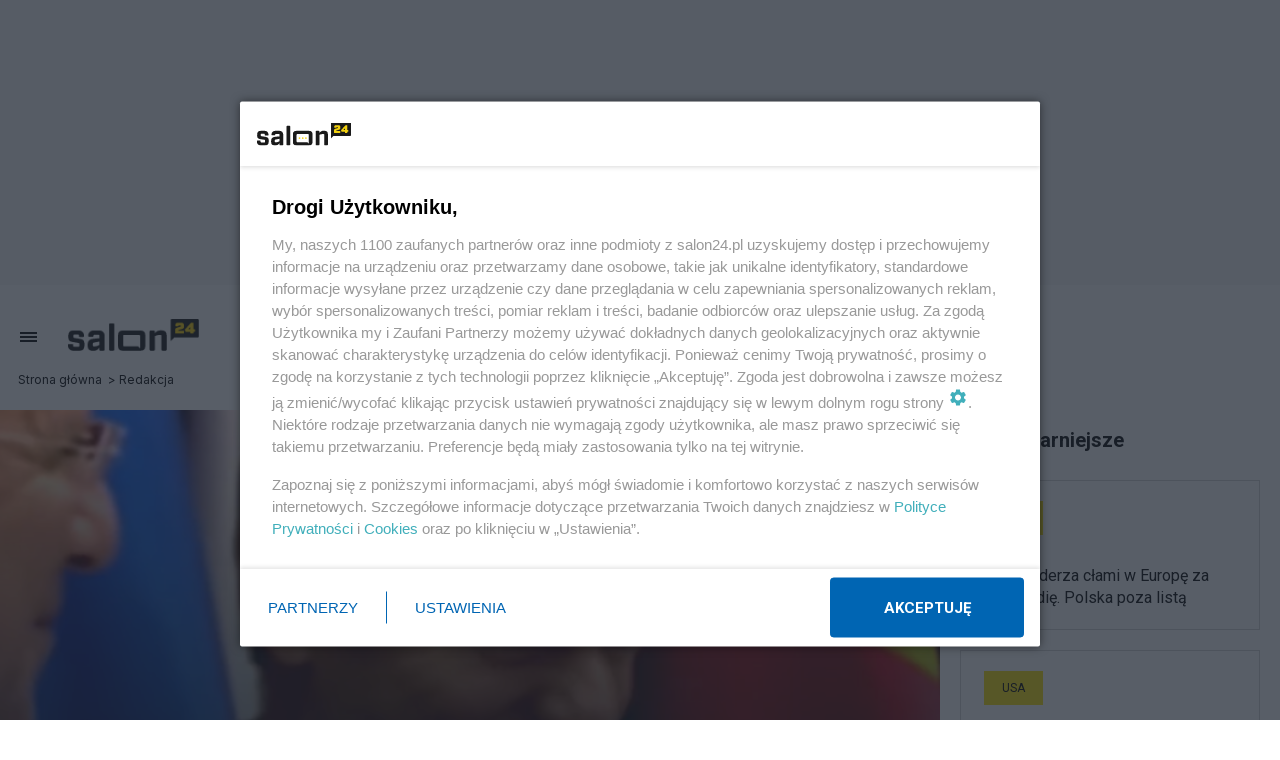

--- FILE ---
content_type: text/html; charset=utf-8
request_url: https://www.salon24.pl/newsroom/1318560,znamy-drugie-pytanie-w-referendum-dotyczy-sprawy-waznej-dla-milionow-polakow-i-polek
body_size: 20908
content:
<!DOCTYPE html>
<html lang="pl">










<head>
<script src="//s.salon24.pl/js/ads/banner/cam1/img/ads.js"></script>

<script>
if (/(^|;)\s*s_us_data/.test(document.cookie)) {
	document.write('\x3cscript src="//www.salon24.pl/user-data-js/' + new Date().getTime() + '">\x3c/script>');
}
var userPageUrl='//www.salon24.pl/newsroom/'
</script>



<!-- Google Tag Manager -->
<script>(function(w,d,s,l,i){w[l]=w[l]||[];w[l].push({'gtm.start':
new Date().getTime(),event:'gtm.js'});var f=d.getElementsByTagName(s)[0],
j=d.createElement(s),dl=l!='dataLayer'?'&l='+l:'';j.async=true;j.src=
'https://www.googletagmanager.com/gtm.js?id='+i+dl;f.parentNode.insertBefore(j,f);
})(window,document,'script','dataLayer','GTM-WS9XS2W');</script>
<!-- End Google Tag Manager -->

<meta charset="utf-8">
<meta name="robots" content="max-image-preview:large"><title>Znamy drugie pytanie w referendum. Dotyczy sprawy ważnej dla milionów Polaków i Polek - blog Redakcja</title>
<meta name="description" content="Beata Szydło: Nie pozwolimy na powrót regulacji zmuszających Polaków, aby pracowali niemal do końca życia 
 „Obrona Polaków przed..."><meta name="viewport" content="width=device-width, initial-scale=1.0"/>
<link rel="stylesheet" type="text/css" href="//s.salon24.pl/service_newlayout2.css?v=20250811" />
<script src="//c.salon24.pl/73119,1318560,7b8ddbeca4acc5607117228529ad007b,counter.js"></script>

<!-- Google Analytics -->
<script>
(function(i,s,o,g,r,a,m){i['GoogleAnalyticsObject']=r;i[r]=i[r]||function(){
(i[r].q=i[r].q||[]).push(arguments)},i[r].l=1*new Date();a=s.createElement(o),
m=s.getElementsByTagName(o)[0];a.async=1;a.src=g;m.parentNode.insertBefore(a,m)
})(window,document,'script','//www.google-analytics.com/analytics.js','ga');

ga('create', 'UA-27525803-1', 'auto',  {'legacyCookieDomain': '.salon24.pl'});
ga('set', 'dimension3', typeof _advertising == 'undefined' ? '1' : '0');
ga('send', 'pageview');

ga('create', 'UA-27525803-5', 'auto', 'newsroom', {'legacyCookieDomain': '.salon24.pl'});
ga('newsroom.send', 'pageview');

</script>
<!-- End Google Analytics -->

<!-- (C) 2000-2007 Gemius SA - gemiusTraffic / ver 11.1 /  -->
<script>
var gemius_identifier = new String('chrq7wLr9yIlW0Ywe_7v7tWbjw61JhrMYeboIUvGk.3.b7');
</script>
<script src="//s.salon24.pl/js/gemius2.js"></script>


<!-- (C)2000-2013 Gemius SA - gemiusAudience / pp.salon24.pl / podstrony -->
<script>
<!--//--><![CDATA[//><!--
var pp_gemius_identifier = '1wM1NOdlAU3oWQTKHwopkHYZTBjBW6xMpcomXVkDOmz.j7';
// lines below shouldn't be edited
function gemius_pending(i) { window[i] = window[i] || function() {var x = window[i+'_pdata'] = window[i+'_pdata'] || []; x[x.length]=arguments;};};
gemius_pending('gemius_hit'); gemius_pending('gemius_event'); gemius_pending('pp_gemius_hit'); gemius_pending('pp_gemius_event');
(function(d,t) {try {var gt=d.createElement(t),s=d.getElementsByTagName(t)[0],l='http'+((location.protocol=='https:')?'s':''); gt.setAttribute('async','async');
gt.setAttribute('defer','defer'); gt.src=l+'://idm.hit.gemius.pl/xgemius.js'; s.parentNode.insertBefore(gt,s);} catch (e) {}})(document,'script');
//--><!]]>
</script>


<link rel="apple-touch-icon" sizes="57x57" href="https://s.salon24.pl/favicon2/apple-icon-57x57.png">
<link rel="apple-touch-icon" sizes="60x60" href="https://s.salon24.pl/favicon2/apple-icon-60x60.png">
<link rel="apple-touch-icon" sizes="72x72" href="https://s.salon24.pl/favicon2/apple-icon-72x72.png">
<link rel="apple-touch-icon" sizes="76x76" href="https://s.salon24.pl/favicon2/apple-icon-76x76.png">
<link rel="apple-touch-icon" sizes="114x114" href="https://s.salon24.pl/favicon2/apple-icon-114x114.png">
<link rel="apple-touch-icon" sizes="120x120" href="https://s.salon24.pl/favicon2/apple-icon-120x120.png">
<link rel="apple-touch-icon" sizes="144x144" href="https://s.salon24.pl/favicon2/apple-icon-144x144.png">
<link rel="apple-touch-icon" sizes="152x152" href="https://s.salon24.pl/favicon2/apple-icon-152x152.png">
<link rel="apple-touch-icon" sizes="180x180" href="https://s.salon24.pl/favicon2/apple-icon-180x180.png">
<link rel="icon" type="image/png" sizes="192x192"  href="https://s.salon24.pl/favicon2/android-icon-192x192.png">
<link rel="icon" type="image/png" sizes="32x32" href="https://s.salon24.pl/favicon2/favicon-32x32.png">
<link rel="icon" type="image/png" sizes="96x96" href="https://s.salon24.pl/favicon2/favicon-96x96.png">
<link rel="icon" type="image/png" sizes="16x16" href="https://s.salon24.pl/favicon2/favicon-16x16.png">
<link rel="manifest" href="https://www.salon24.pl/manifest.json">
<meta name="msapplication-TileColor" content="#ffffff">
<meta name="msapplication-TileImage" content="https://s.salon24.pl/favicon2/ms-icon-144x144.png">
<meta name="theme-color" content="#ffffff">

<meta name="twitter:card" content="summary_large_image">
<meta property="fb:app_id" content="321340164587565">
<meta property="og:url" content="https://www.salon24.pl/newsroom/1318560,znamy-drugie-pytanie-w-referendum-dotyczy-sprawy-waznej-dla-milionow-polakow-i-polek"><meta property="og:title" content="Znamy drugie pytanie w referendum. Dotyczy sprawy ważnej dla milionów Polaków i Polek"><meta property="og:description" content="Beata Szydło: Nie pozwolimy na powrót regulacji zmuszających Polaków, aby pracowali niemal do końca życia 
 „Obrona Polaków przed...">	<meta property="og:image" content="https://www.salon24.pl/mproxy.php?url=https%3A%2F%2Fm.salon24.pl%2Fdcfaee1e200bb9c5bce2c67bdc39284e%2C1200%2C630%2C1%2C0.png">
	<meta property="og:image:width" content="1200">	<meta property="og:image:height" content="630"><meta property="og:type" content="article"><meta property="og:site_name" content="salon24.pl">
<link rel="canonical" href="https://www.salon24.pl/newsroom/1318560,znamy-drugie-pytanie-w-referendum-dotyczy-sprawy-waznej-dla-milionow-polakow-i-polek"><meta property="article:published_time" content="2023-08-12T07:10:40+02:00">
<script src="https://cdn.gravitec.net/storage/f8b453005d29c54ffe57c3e8a39540bd/client.js" async></script>
<script src="https://cdn.questvert.pl/publishers/f3bd375c-17d9-4400-8ace-ba7c2c136d87/qpscript.js" async></script>

<script src="//s.salon24.pl/js/detectmobilebrowser.js"></script>

<style>
.idsl {
    text-align: center;
    display: flex;
    justify-content: center;
    align-items: center;
    margin-bottom: 20px;
    position: relative;
    max-width: 100%;
    overflow: hidden;
}
.idsl--sticky {}
.idsl--slot-sticky {position: sticky; top: 20px;}
.idsl--bg {background-color: #f6f6f6; background-repeat: no-repeat;background-position: center;text-align: center;background-image:url("data:image/svg+xml;utf8,<svg xmlns='http://www.w3.org/2000/svg' version='1.1' height='20px' width='60px'><text x='0' y='15' fill='rgb(180,180,180)' font-size='12' font-family='Arial'>REKLAMA</text></svg>");}
.idsl.hide, .idsl--sticky.hide {display:none;}
</style>

<style> .JrQuijZp{min-height: 285px;} .xsaYAMtz{min-height: 300px;} .oDHtzBNE{padding-top: 10px;min-height: 600px;} .LlyRxBkP{min-height: 320px;} .ylXQxkZf{margin-bottom: 20px;} .nhELIeDm{min-height: 300px;} .DbXkiGzt{flex: 1 1 auto;}</style>
<script>
    var _idmnet_slots = [];
    if (_isMobile()){_idmnet_slots = ['m_inside_top','m_inside_4'];} else {_idmnet_slots = ['top_1','inside_top_video','inside_4','side_2'];}
</script>
<script src='//s.salon24.pl/js/ads.js?__0.1057.0' type='text/javascript'></script>
<!-- SmartAdServer --><script>var sas_idmnet = sas_idmnet || {}; sas_idmnet.cmd = sas_idmnet.cmd || []; var sas = sas || {}; sas.cmd = sas.cmd || [];var NzpPyBmOTGuZ = NzpPyBmOTGuZ || false;sas_idmnet.cmd.push(function() {sas_idmnet.placementsList(_idmnet_slots );});</script>
<script src='//ced.sascdn.com/tag/1057/smart.js' type='text/javascript' async></script>
<script type='text/javascript' src='//smart.idmnet.pl/412353/smartConfig_1384674.js' async></script>
<script type='text/javascript' src='//cdn2.pollster.pl/nw.js' async></script>
<script type='text/javascript' src='//smart.idmnet.pl/prebidBoilerplate.js' async></script>
<!-- SmartAdServer -->


<script type="text/javascript">
!function(){"use strict";function e(e){var t=!(arguments.length>1&&void 0!==arguments[1])||arguments[1],c=document.createElement("script");c.src=e,t?c.type="module":(c.async=!0,c.type="text/javascript",c.setAttribute("nomodule",""));var n=document.getElementsByTagName("script")[0];n.parentNode.insertBefore(c,n)}!function(t,c){!function(t,c,n){var a,o,r;n.accountId=c,null!==(a=t.marfeel)&&void 0!==a||(t.marfeel={}),null!==(o=(r=t.marfeel).cmd)&&void 0!==o||(r.cmd=[]),t.marfeel.config=n;var i="https://sdk.mrf.io/statics";e("".concat(i,"/marfeel-sdk.js?id=").concat(c),!0),e("".concat(i,"/marfeel-sdk.es5.js?id=").concat(c),!1)}(t,c,arguments.length>2&&void 0!==arguments[2]?arguments[2]:{})}(window,6967,{} /* Config */)}();
</script>
</head>

<body class="mod-user-post header-menu-collapsed" data-set-as-read="Post:1318560">

<style>
.article-content p, .w3comments {
	overflow-wrap: anywhere;
}
</style>


<!-- Google Tag Manager (noscript) -->
<noscript><iframe src="https://www.googletagmanager.com/ns.html?id=GTM-WS9XS2W"
height="0" width="0" style="display:none;visibility:hidden"></iframe></noscript>
<!-- End Google Tag Manager (noscript) -->
<script async src="https://cse.google.com/cse.js?cx=976cb1b517f044d53"></script>	
	   
   <script>document.write('<div class="idsl idsl--bg JrQuijZp');document.write(_isMobile() ? ' hide' : '');document.write('">');document.write('<!-- top_1 --><div class=""><div id="top_1" >');document.write('</div></div>');document.write('</div>');if(!_isMobile()){sas_idmnet.cmd.push(function(){ sas_idmnet.release('top_1'); });}</script>


<div class="menu-layer"></div>
<header class="header-main">
    <a class="header-main__menuicon" href="#"><span class="s-icon s-icon-menu"></span></a>
    <a href="//www.salon24.pl/"><img class="header-main__logo" src="//s.salon24.pl/gfx/newlayout2/logo.png" alt="salon24.pl" /></a>
    <div class="header-main__breadcrumb"><ul><li><a href="//www.salon24.pl">Strona główna</a></li><li><a href="//salon24.pl/newsroom/">Redakcja</a></li></ul></div>
<script type="application/ld+json">{"@context":"https:\/\/schema.org","@type":"BreadcrumbList","itemListElement":[{"@type":"ListItem","position":1,"name":"Strona g\u0142\u00f3wna","item":"https:\/\/www.salon24.pl"},{"@type":"ListItem","position":2,"name":"Redakcja","item":"https:\/\/salon24.pl\/newsroom\/"}]}</script>
    <span class="header-main__expander"></span>
            <div class="header-main__profile">
        <span>Komentuj, obserwuj tematy, <br /><a href="#">Załóż profil w salon24.pl</a></span>
        <a class="button  button--color-dark header-main__show-login-btn" href="#">Twój profil</a>
        <a class="button button--color-accent header-main__show-profile-btn" href="#">Mój profil</a>
        <div class="header-main__profile-dropdown">
            <div class="header-main_profile-box"></div>
            <ul>
                <li><span class="s-icon s-icon-post"></span><a href="//admin.salon24.pl/"">Treści</a></li>
                <li><span class="s-icon s-icon-heart-filled"></span><a href="//admin.salon24.pl/favorite-posts/">Obserwowane</a></li>
                <li><span class="s-icon s-icon-bell"></span><a href="//admin.salon24.pl/settings-subscription/">Powiadomienia</a></li>
                <li><span class="s-icon s-icon-block"></span><a href="//admin.salon24.pl/settings-banned/">Blokady</a></li>
                <li><span class="s-icon s-icon-envelope-filled"></span><a href="//admin.salon24.pl/mail/">Poczta</a></li>
                <li><span class="s-icon s-icon-settings"></span><a href="//admin.salon24.pl/settings-profile/">Ustawienia</a></li>
                <li><span class="s-icon s-icon-logout"></span><a href="//www.salon24.pl/logout/">Wyloguj</a></li>
            </ul>
        </div>
    </div>
    
</header>
<div class="header-back">
    <a href="//www.salon24.pl/"><span class="s-icon s-icon-chevron-left"></span></a>
    <a href="//www.salon24.pl/"><img class="header-back__logo" src="//s.salon24.pl/gfx/newlayout2/logo.png" alt="salon24.pl" /></a>
    <span class="header-back__expander"></span>
    <a class="header-back__goup" href="#!" onclick="window.scrollTo(0,0);"><span class="s-icon s-icon-chevron-up"></span></a>
</div>
    
<div class="main">
	

<nav class="main-nav">
    <div class="main-nav__content">
        <a class="button button--color-accent" href="//www.salon24.pl/zebys-wiedzial/">Żebyś wiedział</a>
                <ul class="main-nav__categories">
                    <li>
                <a href="//www.salon24.pl/k/3,polityka">Polityka</a>
                            </li>
                    <li>
                <a href="//www.salon24.pl/k/4,gospodarka">Gospodarka</a>
                            </li>
                    <li>
                <a href="//www.salon24.pl/k/431,strefa-zdrowia">Strefa zdrowia</a>
                            </li>
                    <li>
                <a href="//www.salon24.pl/k/10,rozmaitosci">Rozmaitości</a>
                            </li>
                    <li>
                <a href="//www.salon24.pl/k/9,technologie">Technologie</a>
                            </li>
                    <li>
                <a href="//www.salon24.pl/k/46,sport">Sport</a>
                            </li>
                    <li>
                <a href="//www.salon24.pl/k/40,spoleczenstwo">Społeczeństwo</a>
                            </li>
                    <li>
                <a href="//www.salon24.pl/k/5,kultura">Kultura</a>
                            </li>
                </ul>
        <ul class="main-nav__links">
            <li><a href="//www.salon24.pl/newsroom/">Redakcja Salon24</a></li>
            <li><a href="//www.salon24.pl/komentarze/">Komentarze</a></li>
            <li><a href="//www.salon24.pl/najnowsze/">Blogi</a></li>
            <li><a href="//www.salon24.pl/reklama/">Reklama</a></li>
        </ul>
        <div class="main-nav__search">
                    <div class="google-search-box">
                <label>Szukaj:</label>
                <div class="gcse-searchbox-only"></div>
            </div
        </div>
        <div class="main-nav__socials">
            <a class="s-icon s-icon-twitter-x" href="https://twitter.com/Salon24pl" target="_blank" rel="nofollow noopener"></a>            <a class="s-icon s-icon-facebook" href="https://www.facebook.com/Salon24pl-133226033397695/?fref=ts" target="_blank" rel="nofollow noopener"></a>            <a class="s-icon s-icon-instagram" href="https://www.instagram.com/salon24.pl/" target="_blank" rel="nofollow noopener"></a>        </div>
    </div>
</nav>	<div class="main-content">
			<div class="content__wrapper">
		<main class="content__inner">
			

<article class="article" data-pages="1" data-url="//www.salon24.pl/newsroom/1318560,znamy-drugie-pytanie-w-referendum-dotyczy-sprawy-waznej-dla-milionow-polakow-i-polek" data-post-id="1318560" data-like-counter="5">
	<header class="article-header--with-image">
					<figure>
				<picture>
						<source media="(max-width: 360px)" srcset="//m.salon24.pl/dcfaee1e200bb9c5bce2c67bdc39284e,360,0,0,0.png" >
												<img class="lazyload" fetchpriority="high" src="//m.salon24.pl/dcfaee1e200bb9c5bce2c67bdc39284e,930,0,0,0.png" alt="PiS pyta w referendum o podniesienie wieku emerytalnego dla Polek i Polaków. Screen: Twiiter/PiS" />	
										</picture>
								<figcaption>PiS pyta w referendum o podniesienie wieku emerytalnego dla Polek i Polaków. Screen: Twiiter/PiS</figcaption>
							</figure>
										<div class="article-header--overlay"></div>								<div class="article-header--content">
			<h1>Znamy drugie pytanie w referendum. Dotyczy sprawy ważnej dla milionów Polaków i Polek</h1>
			<div class="article-header--info">
				<a class="avatar" href="//www.salon24.pl/newsroom/"><img src="//m.salon24.pl/81667a7548427ae7f108a13e9c32c483,38,38,1,0.jpg" alt="Redakcja" class="newsroom-avatar" /></a>
				<a class="nick" href="//www.salon24.pl/newsroom/">Redakcja</a>
									<a class="button label" href="//www.salon24.pl/k/443,wybory">Wybory</a>
								<span class="flex-sep"></span>
									<a href="#!" class="button button--color-black" data-follow="Category:443"><i class="s-icon s-icon-heart-filled"></i><span class="button-text">Obserwuj temat</span></a>
								
				<span class="flex-expand"></span>
				<a href="#!" class="button button--color-black" data-follow="Post:1318560"><i class="s-icon s-icon-heart-filled"></i><span class="button-text">Obserwuj notkę</span></a>
				<span class="comments-label comments-label--white" title="liczba komentarzy">187</span>
			</div>
		</div>
		
	</header>
	<div class="article-meta article-meta--with-header-image">
		<time>
						12.08.2023
					</time>
				<span class="label label--ago" data-date="2023-08-12T07:10:40+02:00"></span>
	</div>
	
			<div class="article-lead">Europosłanka PiS Beata Szydło na swoim koncie na Twitterze przedstawiła drugie pytanie w referendum: Czy jesteś za podwyższeniem wieku emerytalnego wynoszącego dziś 60 lat dla kobiet i 65 lat dla mężczyzn.</div>
	
			<script>document.write('<div class="idsl idsl--bg xsaYAMtz');document.write(_isMobile() ? ' hide' : '');document.write('">');document.write('<!-- inside_top_video --><div class=""><div id="inside_top_video" >');document.write('</div></div>');document.write('</div>');if(!_isMobile()){sas_idmnet.cmd.push(function(){ sas_idmnet.release('inside_top_video'); });}</script>
		<script>document.write('<div class="idsl--sticky idsl--bg oDHtzBNE');document.write(!_isMobile() ? ' hide' : '');document.write('">');document.write('<!-- m_inside_top --><div class="idsl--slot-sticky"><div id="m_inside_top" >');document.write('</div></div>');document.write('</div>');if(_isMobile()){sas_idmnet.cmd.push(function(){ sas_idmnet.release('m_inside_top'); });}</script>
	
	<div class="article-content">
											
<h2>Beata Szydło: Nie pozwolimy na powrót regulacji zmuszających Polaków, aby pracowali niemal do końca życia</h2>
<p>„Obrona Polaków przed szkodliwymi decyzjami rządu Tuska w sprawie wieku emerytalnego była priorytetem PiS już w kampanii prezydenta Andrzeja Dudy w 2015 roku. Po wygranych wyborach PiS zrealizował złożoną Polakom obietnicę i zniósł podwyższenie wieku emerytalnego. Nie pozwolimy na powrót regulacji zmuszających Polaków, aby pracowali niemal do końca życia” - napisała Beata Szydło na Twitterze.</p>
<p><div class="a-internal-link"><div class="internal-link"><img src="//m.salon24.pl/32ce7a0c8af99224077959bb806dd322,200,120,1,0.jpg" alt="" /><div><i>Zobacz także</i><a href="//www.salon24.pl/newsroom/1318172,pilny-komunikat-najwiekszego-banku-w-polsce-konta-klientow-moga-zostac-zablokowane">Pilny komunikat największego banku w Polsce. Konta klientów mogą zostać zablokowane</a></div></div></div><br />
</p>
<p>Do jej tweeta dołączyny był nowy spot Prawa i Sprawiedliwości, dotyczący drugiego pytania referendalnego.</p>
<p style="text-align: center;"><div class="a-twitter"><blockquote class="twitter-tweet" data-lang="en"><a href="https://twitter.com/BeataSzydlo/status/1690227599916589056?ref_src=twsrc%5Etfw"&gt;August 12, 2023" rel="nofollow noopener"></a></blockquote></div><script async src="https://platform.twitter.com/widgets.js" charset="utf-8"></script></p>
<h2 style="text-align: left;">PiS rozpoczęło akcję przedstawiania kolejnych pytań referendalnych</h2>
<p style="text-align: left;">W piątek Prawo i Sprawiedliwość rozpoczęło akcję przedstawiania kolejnych pytań referendalnych. <a href="https://www.salon24.pl/newsroom/1318377,poznalismy-pierwsze-pytanie-w-referendum-bedziecie-zaskoczeni" target="_blank">Pierwsze pytanie - jak przekazał prezes PiS Jarosław Kaczyński - będzie brzmiało: "Czy popierasz wyprzedaż państwowych przedsiębiorstw?"</a>.</p>
<p style="text-align: left;">Kolejne pytanie referendalne ogłosiła w sobotę Beata Szydło i będzie brzmiało:</p>
<blockquote>
<div>
 Czy jesteś za podwyższeniem wieku emerytalnego wynoszącego dziś 60 lat dla kobiet i 65 lat dla mężczyzn?
</div>
</blockquote>
<h2 style="text-align: left;"><br />
</h2>
<h2 style="text-align: left;">Szydło: Komorowski i Tusk kłamali w sprawie wieku emerytalnego</h2>
<p style="text-align: left;">– Tusk Platforma mówi wiele o kobietach, a kazali im pracować prawie do śmierci. Tak samo mężczyznom – mówi w spocie była premier.</p>
<p style="text-align: left;">W nagraniu przypomniano archiwalne wypowiedzi liderów PO: ówczesnego kandydata na prezydenta Bronisława Komorowskiego z debaty telewizyjnej w 2010 roku, który mówił: "Nie ma potrzeby podnoszenia wieku, można stworzyć możliwość wyboru" i późniejsze ówczesnego premiera Donalda Tuska z 2012 roku: "Przyjmuję podniesienie wieku emerytalnego do 67 roku życia".</p>
<p style="text-align: left;">– Kłamali więc w tej sprawie – podsumowuje te słowa Beata Szydło. – Dla nas głos zwykłych Polaków był i będzie zawsze najważniejszy – podkreśla.</p>
<p style="text-align: left;"><div class="a-internal-link"><div class="internal-link"><img src="//m.salon24.pl/9a92f6d0c8f395fc0cc6f6d591de4e7d,200,120,1,0.jpg" alt="" /><div><i>Zobacz także</i><a href="//www.salon24.pl/newsroom/1318441,grabowski-w-spocie-pis-radio-zet-glosno-protestuje">Grabowski w spocie PiS. Radio Zet głośno protestuje</a></div></div></div><br />
</p>
<p style="text-align: left;">Jak przekazał PAP rzecznik PiS Rafał Bochenek, "uchwała referendalna zostanie przedłożona na posiedzeniu Sejmu i będzie obejmowała cztery pytania, które będą systematycznie w najbliższych dniach prezentowane".</p>
<p style="text-align: left;">16 i 17 sierpnia odbędzie się dwudniowe posiedzenie Sejmu; zgodnie z harmonogramem, ma zająć się m.in. rozpatrzeniem wniosku o zarządzenie ogólnokrajowego referendum.</p>
<p style="text-align: left;">W czerwcu wicepremier Kaczyński oświadczył, że kwestia relokacji migrantów w UE musi zostać poddana pod referendum. Zamiar przeprowadzenia referendum razem z przypadającymi na jesieni wyborami parlamentarnymi potwierdził premier Mateusz Morawiecki.</p>
<p style="text-align: left;">KW</p>
<p style="text-align: left;"><i>Źródło zdjęcia: PiS pyta w referendum o podniesienie wieku emerytalnego dla Polek i Polaków. Screen: Twiiter/PiS</i></p>
<p style="text-align: left;"><b>Czytaj dalej:</b></p>
<ul>
<li style="text-align: left;"><a href="https://www.salon24.pl/newsroom/1318544,niemcy-zwlekaja-z-przekazaniem-ukrainie-kolejnej-broni-chca-ja-najpierw-oslabic" target="_blank"><b>Niemcy zwlekają z przekazaniem Ukrainie kolejnej broni. Chcą ją najpierw osłabić</b></a></li>
<li style="text-align: left;"><a href="https://www.salon24.pl/newsroom/1318538,dehnel-mial-na-dobre-uciec-z-polski-bedzie-startowal-do-sejmu" target="_blank"><b>Jacek Dehnel miał na dobre uciec z Polski. Będzie startował do Sejmu</b></a></li>
<li style="text-align: left;"><a href="https://www.salon24.pl/newsroom/1318529,znany-muzyk-przekazal-dobre-wiesci-mowi-ze-lek-na-raka-znacznie-wydluzy-mu-zycie" target="_blank"><b>Znany muzyk przekazał dobre wieści. Mówi, że lek na raka znacznie wydłuży mu życie</b></a></li>
<li style="text-align: left;"><a href="https://www.salon24.pl/newsroom/1318518,lukaszenka-chce-nawiazac-relacje-z-polska-polacy-nie-sa-glupi-to-sa-nasi-ludzie" target="_blank"><b>Łukaszenka chce nawiązać relacje z Polską. "Polacy nie są głupi. To są nasi ludzie"</b></a></li>
</ul>
<p></p>

									
<div class="uF78i9o23h">
<script>
window.addEventListener("DOMContentLoaded", (event) => {
	var aContent = document.querySelectorAll('main article.article .article-content');
	var eBody = document.querySelector('.uF78i9o23h');
	if (aContent.length == 1 && eBody) {
		var cHeight = aContent[0].clientHeight;
		if (cHeight > 0) {
			var cParagraphs = aContent[0].querySelectorAll(':scope > p,div');
			if (cParagraphs.length) {
				var cOffsetStart = 0;
				for (var i=0; i<cParagraphs.length; i++) {
					if (i == 0) {
						cOffsetStart = cParagraphs[i].offsetTop;
					}
					var cOffset = cParagraphs[i].offsetTop - cOffsetStart;
					if (cOffset > cHeight/3) {
						cParagraphs[i].parentNode.insertBefore(eBody, cParagraphs[i]);
						break;
					}
					if (cParagraphs[i].className == 'uF78i9o23h') {
						break;
					}
				}
			}
		}
		var s = document.createElement("script");
		s.type = "text/javascript";
		s.src = "https://video.onnetwork.tv/embed.php?sid=NEVULDAsMTc0";
		eBody.append(s);
	}
});
</script>
</div>




		
		<footer>
		<div class="article-meta">
			<span>Autor: Redakcja</span>
							<span>Źródło: PAP, Twitter</span>
									<div class="article-copyright">© Artykuł jest chroniony prawem autorskim.</div>
					</div>
		<style>
.suppi-widget {
    box-sizing: border-box;
    border: 0 solid;
    display: block;
    vertical-align: middle;
    width: 100%;
    
    height: 58px;
    margin-bottom: 20px;
}
@media (max-width: 1150px) or (min-width: 1320px) {
  main .suppi-widget {
    height: 79px;
  }
}
@media (max-width: 400px) {
  main .suppi-widget {
    height: 88px;
  }
}
</style>
<iframe class="suppi-widget" src="https://suppi.pl/api/contextual_transaction/widget/?widget_identifier=8b77a2186c19fc6ebf77bbfffaec2d5763d18b2ce0048764754283f9ef1000d0&data=[base64]%3D&layout=light"></iframe>
		<div class="article-buttons">
			<a class="button button--white-bordered" onclick="return Service.facebookShareThis(this)" data-href="https://www.salon24.pl/newsroom/1318560,znamy-drugie-pytanie-w-referendum-dotyczy-sprawy-waznej-dla-milionow-polakow-i-polek" href="#!"><i class="s-icon s-icon-facebook"></i><span>Udostępnij</span></a>
			<a class="button button--white-bordered" onclick="return Service.twitterShareThis(this)" data-href="http://twitter.com/intent/tweet?source=webclient&text=Znamy%20drugie%20pytanie%20w%20referendum.%20Dotyczy%20sprawy%20wa%C5%BCnej%20dla%20milion%C3%B3w%20Polak%C3%B3w%20i%20Polek&url=https%3A%2F%2Fwww.salon24.pl%2Fnewsroom%2F1318560%2Cznamy-drugie-pytanie-w-referendum-dotyczy-sprawy-waznej-dla-milionow-polakow-i-polek"  href="#!"><i class="s-icon s-icon-twitter-x"></i><span>Udostępnij</span></a>
			<a class="button button--white-bordered button--likeit" data-post-oid="1318560" data-counter="5"><i class="s-icon s-icon-heart-filled"></i><span>Lubię to!</span></a>
						<a class="button button--white-bordered" href="//www.salon24.pl/newsroom/notka-komentarze/1318560,znamy-drugie-pytanie-w-referendum-dotyczy-sprawy-waznej-dla-milionow-polakow-i-polek"><i class="s-icon s-icon-comment"></i><span>Skomentuj</span><span class="button--badge">187</span></a>
			<a href="#!" class="button button--color-black" data-follow="Post:1318560"><i class="s-icon s-icon-heart-filled"></i><span class="button-text">Obserwuj notkę</span></a>

		</div>
	</footer>
		<script type="application/ld+json">{"@context":"http:\/\/schema.org\/","@type":"NewsArticle","@id":"https:\/\/www.salon24.pl\/newsroom\/1318560,znamy-drugie-pytanie-w-referendum-dotyczy-sprawy-waznej-dla-milionow-polakow-i-polek","mainEntityOfPage":"\/\/www.salon24.pl\/newsroom\/1318560,znamy-drugie-pytanie-w-referendum-dotyczy-sprawy-waznej-dla-milionow-polakow-i-polek","headline":"Znamy drugie pytanie w referendum. Dotyczy sprawy wa\u017cnej dla milion\u00f3w Polak\u00f3w i Polek","articleSection":"Wybory","datePublished":"2023-08-12T07:10:40+02:00","author":{"@type":"Person","name":"Redakcja","url":"https:\/\/www.salon24.pl\/newsroom\/"},"publisher":{"@type":"Organization","name":"Salon24.pl","logo":"https:\/\/s.salon24.pl\/gfx\/newlayout2\/salon24_logo_publisher.png"},"image":{"@type":"ImageObject","url":"https:\/\/m.salon24.pl\/dcfaee1e200bb9c5bce2c67bdc39284e,1200,0,0,0.png","width":"822","height":474}}</script>	
</article>



			



<script>document.write('<div class="idsl idsl--bg LlyRxBkP ylXQxkZf');document.write(_isMobile() ? ' hide' : '');document.write('">');document.write('<!-- inside_4 --><div class=""><div id="inside_4" >');document.write('</div></div>');document.write('</div>');if(!_isMobile()){sas_idmnet.cmd.push(function(){ sas_idmnet.release('inside_4'); });}</script>
<script>document.write('<div class="idsl idsl--bg nhELIeDm');document.write(!_isMobile() ? ' hide' : '');document.write('">');document.write('<!-- m_inside_4 --><div class=""><div id="m_inside_4" >');document.write('</div></div>');document.write('</div>');if(_isMobile()){sas_idmnet.cmd.push(function(){ sas_idmnet.release('m_inside_4'); });}</script>

<section class="latest-posts">
	<div class="latest-posts__wrapper">
		
<article class="thumbnail" data-user-owner="99111">
	<div>
		<label>Polityka</label>
		<h4><a href="//www.salon24.pl/u/julian-olech/1483185,zdalne-wybory-to-prosta-droga-do-przekretow-wyborczych-nie-jedyna-zreszta">Zdalne wybory? To prosta droga do przekrętów wyborczych, nie jedyna zresztą</a></h4>
				<div>
			<a href="//www.salon24.pl/u/julian-olech/"><img src="//m.salon24.pl/4e5dd148996082cf80f50e3244a4cab7,30,30,1,0.png" alt="julian olech" class="" /></a>
			<a href="//www.salon24.pl/u/julian-olech/">julian olech</a>
					</div>
			</div>
	<div class="js-hide-info-post"></div>
</article>

<article class="thumbnail" data-user-owner="47812">
	<div>
		<label>Polityka</label>
		<h4><a href="//www.salon24.pl/u/jflibicki/1483070,czy-grzegorz-braun-i-jego-zwolennicy-sa-z-diabla">Czy Grzegorz Braun i jego zwolennicy są „z diabła”?</a></h4>
				<div>
			<a href="//www.salon24.pl/u/jflibicki/"><img src="//m.salon24.pl/70edbc2fad8fabddbbb518488f5c5aea,30,30,1,0,24-102,592-670.jpg" alt="Jan Filip Libicki" class="" /></a>
			<a href="//www.salon24.pl/u/jflibicki/">Jan Filip Libicki</a>
					</div>
			</div>
	<div class="js-hide-info-post"></div>
</article>

<article class="thumbnail" data-user-owner="73119">
	<div>
		<label>Polityka</label>
		<h4><a href="//www.salon24.pl/newsroom/1473732,magdalena-sroda-traci-sens-publicznej-aktywnosci-nie-podobaja-jej-sie-poglady-polakow">Magdalena Środa traci sens publicznej aktywności. Nie podobają jej się poglądy Polaków</a></h4>
				<div>
			<a href="//www.salon24.pl/newsroom/"><img src="//m.salon24.pl/81667a7548427ae7f108a13e9c32c483,30,30,1,0.jpg" alt="Redakcja" class="newsroom-avatar" /></a>
			<a href="//www.salon24.pl/newsroom/">Redakcja</a>
					</div>
			</div>
	<div class="js-hide-info-post"></div>
</article>

<article class="thumbnail" data-user-owner="73119">
	<div>
		<label>Polityka</label>
		<h4><a href="//www.salon24.pl/newsroom/1457105,nawrocki-juz-zaprzysiezony-prokuratura-przyznaje-sie-do-bledow">Nawrocki już zaprzysiężony. Prokuratura przyznaje się do błędów</a></h4>
				<div>
			<a href="//www.salon24.pl/newsroom/"><img src="//m.salon24.pl/81667a7548427ae7f108a13e9c32c483,30,30,1,0.jpg" alt="Redakcja" class="newsroom-avatar" /></a>
			<a href="//www.salon24.pl/newsroom/">Redakcja</a>
					</div>
			</div>
	<div class="js-hide-info-post"></div>
</article>
	</div>
</section>

<section class="comments" id="comments">
	<h3>Komentarze</h3>
	<a class="button button--color-black button--wide" href="//www.salon24.pl/newsroom/notka-komentarze/1318560,znamy-drugie-pytanie-w-referendum-dotyczy-sprawy-waznej-dla-milionow-polakow-i-polek" >Pokaż komentarze (187)</a>
		</section>

	<section class="similar-topics">
	<h3><span>Inne tematy w dziale</span> Polityka</h3>
		<div class="topic-posts-list">
																
<div class="topic-posts topic-posts--without-more">
	<div>
	<h3><span>#</span><a href="//www.salon24.pl/k/104,prezydent">Prezydent</a></h3>							



<article class="grid-type-article">
	<div class="grid-type-article--inner">
		<figure>
		<a href="//www.salon24.pl/newsroom/1484261,nawrocki-zdecydowal-co-z-budzetem-nie-zostawil-na-nim-suchej-nitki">
			<picture>
											<source media="(min-width: 768px)" srcset="[data-uri]" data-srcset="//m.salon24.pl/ea1d12d4f9151591633489569f4789fb,350,0,0,0.jpg">
				<img class="lazyload" src="[data-uri]" data-src="//m.salon24.pl/ea1d12d4f9151591633489569f4789fb,700,0,0,0.jpg" alt="Nawrocki zdecydował, co z budżetem. Nie zostawił na nim suchej nitki" />
						</picture>
		</a>
		</figure>
		<div class="content">
			<h4 class="title"><a href="//www.salon24.pl/newsroom/1484261,nawrocki-zdecydowal-co-z-budzetem-nie-zostawil-na-nim-suchej-nitki">Nawrocki zdecydował, co z budżetem. Nie zostawił na nim suchej nitki</a></h4>
			<div class="footer">
			<a href="//www.salon24.pl/newsroom/" class="avatar">
				<img src="//m.salon24.pl/81667a7548427ae7f108a13e9c32c483,38,38,1,0.jpg" alt="Redakcja" data-src="//m.salon24.pl/81667a7548427ae7f108a13e9c32c483,38,38,1,0.jpg" class="newsroom-avatar" >
			</a>
			<a href="//www.salon24.pl/newsroom/" class="name">Redakcja</a>
			<span class="expand1"></span>
			<span class="comments-label comments-label--hot" title="liczba komentarzy">93</span>			</div>
		</div>
	</div>
</article>
									


<article class="thumbnail-simple">
	<h4 class="title"><a href="//www.salon24.pl/newsroom/1483217,dni-pana-klicha-w-waszyngtonie-sa-juz-policzone-prezydent-spotka-sie-z-sikorskim">„Dni pana Klicha w Waszyngtonie są już policzone”. Prezydent spotka się z Sikorskim</a></h4>
	<div class="footer">
		<a href="//www.salon24.pl/newsroom/" class="avatar">
			<img src="//m.salon24.pl/81667a7548427ae7f108a13e9c32c483,38,38,1,0.jpg" alt="Redakcja" data-src="//m.salon24.pl/81667a7548427ae7f108a13e9c32c483,38,38,1,0.jpg" class="newsroom-avatar">
		</a>
		<a href="//www.salon24.pl/newsroom/" class="name">Redakcja</a>
		<span class="expand1"></span>
		<span class="comments-label comments-label--hot" title="liczba komentarzy">80</span>	</div>
</article>


									


<article class="thumbnail-simple">
	<h4 class="title"><a href="//www.salon24.pl/newsroom/1482861,musk-zachwycony-wetem-nawrockiego-napisal-jedno-slowo-po-polsku">Musk zachwycony wetem Nawrockiego. Napisał jedno słowo po polsku</a></h4>
	<div class="footer">
		<a href="//www.salon24.pl/newsroom/" class="avatar">
			<img src="//m.salon24.pl/81667a7548427ae7f108a13e9c32c483,38,38,1,0.jpg" alt="Redakcja" data-src="//m.salon24.pl/81667a7548427ae7f108a13e9c32c483,38,38,1,0.jpg" class="newsroom-avatar">
		</a>
		<a href="//www.salon24.pl/newsroom/" class="name">Redakcja</a>
		<span class="expand1"></span>
		<span class="comments-label comments-label--hot" title="liczba komentarzy">90</span>	</div>
</article>


				</div>
	</div>
																						
<div class="topic-posts topic-posts--without-more">
	<div>
	<h3><span>#</span><a href="//www.salon24.pl/k/26,prawo">Prawo</a></h3>							



<article class="grid-type-article">
	<div class="grid-type-article--inner">
		<figure>
		<a href="//www.salon24.pl/newsroom/1484403,spor-o-szefa-sop-o-jednym-przepisie-kancelaria-prezydenta-woli-nie-wspominac">
			<picture>
											<source media="(min-width: 768px)" srcset="[data-uri]" data-srcset="//m.salon24.pl/122887df9cfde282a54817ab9e565799,350,0,0,0.png">
				<img class="lazyload" src="[data-uri]" data-src="//m.salon24.pl/122887df9cfde282a54817ab9e565799,700,0,0,0.png" alt="Awantura o szefa SOP. O jednym przepisie kancelaria prezydenta woli nie wspominać" />
						</picture>
		</a>
		</figure>
		<div class="content">
			<h4 class="title"><a href="//www.salon24.pl/newsroom/1484403,spor-o-szefa-sop-o-jednym-przepisie-kancelaria-prezydenta-woli-nie-wspominac">Awantura o szefa SOP. O jednym przepisie kancelaria prezydenta woli nie wspominać</a></h4>
			<div class="footer">
			<a href="//www.salon24.pl/newsroom/" class="avatar">
				<img src="//m.salon24.pl/81667a7548427ae7f108a13e9c32c483,38,38,1,0.jpg" alt="Redakcja" data-src="//m.salon24.pl/81667a7548427ae7f108a13e9c32c483,38,38,1,0.jpg" class="newsroom-avatar" >
			</a>
			<a href="//www.salon24.pl/newsroom/" class="name">Redakcja</a>
			<span class="expand1"></span>
			<span class="comments-label comments-label--transparent" title="liczba komentarzy">23</span>			</div>
		</div>
	</div>
</article>
									


<article class="thumbnail-simple">
	<h4 class="title"><a href="//www.salon24.pl/newsroom/1483197,najszybciej-zmieniona-ustawa-na-swiecie-wegry-modyfikuja-prawo-pod-ziobre">Najszybciej zmieniona ustawa na świecie? Węgry modyfikują prawo pod Ziobrę</a></h4>
	<div class="footer">
		<a href="//www.salon24.pl/newsroom/" class="avatar">
			<img src="//m.salon24.pl/81667a7548427ae7f108a13e9c32c483,38,38,1,0.jpg" alt="Redakcja" data-src="//m.salon24.pl/81667a7548427ae7f108a13e9c32c483,38,38,1,0.jpg" class="newsroom-avatar">
		</a>
		<a href="//www.salon24.pl/newsroom/" class="name">Redakcja</a>
		<span class="expand1"></span>
		<span class="comments-label comments-label--hot" title="liczba komentarzy">143</span>	</div>
</article>


									


<article class="thumbnail-simple">
	<h4 class="title"><a href="//www.salon24.pl/newsroom/1481946,nauczycielka-wyrzucila-w-szkole-krzyz-do-kosza-wbrew-uczniom-jest-reakcja-zurka">Nauczycielka wyrzuciła w szkole krzyż do kosza wbrew uczniom. Jest reakcja Żurka</a></h4>
	<div class="footer">
		<a href="//www.salon24.pl/newsroom/" class="avatar">
			<img src="//m.salon24.pl/81667a7548427ae7f108a13e9c32c483,38,38,1,0.jpg" alt="Redakcja" data-src="//m.salon24.pl/81667a7548427ae7f108a13e9c32c483,38,38,1,0.jpg" class="newsroom-avatar">
		</a>
		<a href="//www.salon24.pl/newsroom/" class="name">Redakcja</a>
		<span class="expand1"></span>
		<span class="comments-label comments-label--hot" title="liczba komentarzy">174</span>	</div>
</article>


				</div>
	</div>
														</div>
	</section>


		</main>
				<aside>				    <section class="aside-box right-editorials">
	<h3>Najpopularniejsze</h3>        <article class="thumbnail-simple">
        <a href="//www.salon24.pl/k/401,usa" class="label">USA</a>
                <h4 class="title"><a href="//www.salon24.pl/newsroom/1483817,trump-uderza-clami-w-europe-za-grenlandie-polska-poza-lista">Trump uderza cłami w Europę za Grenlandię. Polska poza listą</a></h4>
    </article>
            <article class="thumbnail-simple">
        <a href="//www.salon24.pl/k/401,usa" class="label">USA</a>
                <h4 class="title"><a href="//www.salon24.pl/newsroom/1484094,sensacyjny-list-trumpa-do-wladz-norwegii-wyjasnil-bez-ogrodek-po-co-mu-grenlandia">Sensacyjny list Trumpa do władz Norwegii. Aż trudno uwierzyć, że mógł tak napisać</a></h4>
    </article>
            <article class="thumbnail-simple">
        <a href="//www.salon24.pl/k/818,nieruchomosci" class="label">Nieruchomości</a>
                <h4 class="title"><a href="//www.salon24.pl/newsroom/1484072,komisja-europejska-wreszcie-przejrzala-na-oczy-to-juz-nie-kryzys-a-stan-wyjatkowy">Komisja Europejska wreszcie przejrzała na oczy. To już nie kryzys, a stan wyjątkowy</a></h4>
    </article>
    <section class="aside-box right-similar-topics">
	<h4>Tematy Redakcja</h4>	<div>
		<a class="button button--color-accent" href="//www.salon24.pl/k/401,usa">USA</a>
		<a class="button button--color-accent" href="//www.salon24.pl/k/86,media">Media</a>
		<a class="button button--color-accent" href="//www.salon24.pl/k/945,glos-regionow">Głos Regionów</a>
		<a class="button button--color-accent" href="//www.salon24.pl/k/39,swiat">Świat</a>
		<a class="button button--color-accent" href="//www.salon24.pl/k/998,wideo-salon24">Wideo Salon24</a>
		<a class="button button--color-accent" href="//www.salon24.pl/k/344,biznes">Biznes</a>
		<a class="button button--color-accent" href="//www.salon24.pl/k/834,celebryci">Celebryci</a>
		<a class="button button--color-accent" href="//www.salon24.pl/k/104,prezydent">Prezydent</a>
		<a class="button button--color-accent" href="//www.salon24.pl/k/930,sledztwa">Śledztwa</a>
		<a class="button button--color-accent" href="//www.salon24.pl/k/101,polityka-zagraniczna">Polityka zagraniczna</a>
		</div>
</section>
        <article class="thumbnail-simple">
        <a href="//www.salon24.pl/k/546,lgbt" class="label">LGBT</a>
                <h4 class="title"><a href="//www.salon24.pl/newsroom/1483986,koniec-z-kobieta-i-mezczyzna-w-aktach-malzenstwa">Koniec z „kobietą&quot; i „mężczyzną&quot; w aktach małżeństwa</a></h4>
    </article>
            <article class="thumbnail-simple">
        <a href="//www.salon24.pl/k/401,usa" class="label">USA</a>
                <h4 class="title"><a href="//www.salon24.pl/newsroom/1484276,macron-odrzuca-propozycje-trumpa-prezydent-usa-pokazuje-smsy-od-francuskiego-przywodcy">Macron odrzuca propozycję Trumpa. Prezydent USA pokazuje smsy od francuskiego przywódcy</a></h4>
    </article>
            </section>
		<section class="aside-box right-journalists">
	<h3>Piszą na ten temat</h3>		<a class="button button--white-bordered" href="//www.salon24.pl/rafal-wos/"><img class="avatar newsroom-avatar" src="//m.salon24.pl/07844146ebefc7f8d18e8e1ed6be3867,38,38,1,0.png" alt="Rafał Woś" /><span>Rafał Woś</span></a>
		</ul>
</section>
	<section class="aside-box right-blogs">
	<h3>Blogi na ten temat</h3>	<ul>
				<li>
			<a href="//www.salon24.pl/u/julian-olech/"><img src="//m.salon24.pl/4e5dd148996082cf80f50e3244a4cab7,38,38,1,0.png" alt="julian olech"  class=""/></a>
			<a href="//www.salon24.pl/u/julian-olech/"><span>julian olech</span></a>
		</li>	
				<li>
			<a href="//www.salon24.pl/u/jflibicki/"><img src="//m.salon24.pl/70edbc2fad8fabddbbb518488f5c5aea,38,38,1,0,24-102,592-670.jpg" alt="Jan Filip Libicki"  class=""/></a>
			<a href="//www.salon24.pl/u/jflibicki/"><span>Jan Filip Libicki</span></a>
		</li>	
				<li>
			<a href="//www.salon24.pl/u/beem-deep/"><img src="//m.salon24.pl/bf8a42659daee948b5f9a2f2cdb11c30,38,38,1,0,0-0,391-392.png" alt="Beem.Deep"  class=""/></a>
			<a href="//www.salon24.pl/u/beem-deep/"><span>Beem.Deep</span></a>
		</li>	
						</ul>
	</ul>
</section>
	<section class="aside-box right-create-post">
		<a class="button button--white-bordered" href="#!" data-if-logged="//admin.salon24.pl/posts-edit/0,3"><span>Napisz notkę</span></a>
	</section>
	<script>document.write('<div class="idsl--sticky DbXkiGzt ylXQxkZf');document.write(_isMobile() ? ' hide' : '');document.write('">');document.write('<!-- side_2 --><div class="idsl--slot-sticky"><div id="side_2" >');document.write('</div></div>');document.write('</div>');if(!_isMobile()){sas_idmnet.cmd.push(function(){ sas_idmnet.release('side_2'); });}</script>
</aside>
			</div>
		
	</div>
</div>


<footer class="footer-main">
    <div class="content__wrapper">
        <div class="content__inner footer-main__content">

            <div class="footer-main__logo">
                <svg width="271" height="67" viewBox="0 0 271 67" fill="none" xmlns="http://www.w3.org/2000/svg">
                <g clip-path="url(#clip0_18_2034)">
                <path d="M0.199951 55.7V53.2C0.199951 52.5 0.799951 51.9 1.49995 51.9H9.39995C10.1 51.9 10.7 52.5 10.7 53.2V55.7C10.7 56.6 11.5 57.4 12.4 57.4H22C23.2 57.4 23.7 56.9 23.7 53.8C23.7 50.3 23.4 49.9 21.4 49.5L9.89995 47.8C3.19995 46.7 0.799951 44.6 0.799951 36.4C0.799951 27.2 3.89995 24 10.8 24H23.2999C28.9 24 33.4 28.5 33.4 34.1V35.9C33.4 36.6 32.7999 37.2 32.0999 37.2H24.2C23.5 37.2 22.9 36.6 22.9 35.9V34.1C22.9 33.2 22.1 32.4 21.2 32.4H13C11.8 32.4 11.3 32.9 11.3 35.6C11.3 38.7 11.6 39.2 13.6 39.5L25.1 41.4C31.7999 42.5 34.2 44.6 34.2 53.2C34.2 62.8 31 66 24.1 66H10.3C4.69995 65.8 0.199951 61.3 0.199951 55.7Z" fill="#F2F2F2"/>
                <path d="M40.7999 54.1C40.7999 45.4 44.8999 42.2 51.5999 41.3C54.9999 40.8 59.8999 40.3 65.0999 40.1V34.5C65.0999 33.6 64.2999 32.8 63.3999 32.8H54.3999C53.4999 32.8 52.6999 33.6 52.6999 34.5V35.4C52.6999 36.3 51.9999 37 51.0999 37H43.7999C42.8999 37 42.1999 36.3 42.1999 35.4V34.1C42.1999 28.5 46.6999 24 52.2999 24H65.7999C71.3999 24 75.8999 28.5 75.8999 34.1V64.2C75.8999 65.1 75.1999 65.8 74.2999 65.8H66.7999C65.8999 65.8 65.1999 65.1 65.1999 64.2V59.3C62.3999 63.2 59.6999 66.1 52.0999 66.1C43.9999 66.1 40.7999 62.7 40.7999 54.1ZM65.0999 53.7V46.8L53.9999 48.9C51.9999 49.3 51.2999 49.8 51.2999 53C51.2999 56.3 51.7999 56.9 54.0999 56.9C59.1999 57 61.8999 55.4 65.0999 53.7Z" fill="#F2F2F2"/>
                <path d="M87.2999 9.2998H93.8999C94.9999 9.2998 95.8999 10.1998 95.8999 11.2998V63.6998C95.8999 64.7998 94.9999 65.6998 93.8999 65.6998H87.2999C86.1999 65.6998 85.2999 64.7998 85.2999 63.6998V11.2998C85.2999 10.1998 86.1999 9.2998 87.2999 9.2998Z" fill="#F2F2F2"/>
                <path d="M171 24.0001H177.9C179 24.0001 179.8 24.9001 179.8 25.9001V30.1001C182.6 26.2001 185.3 23.6001 192.9 23.6001C201 23.6001 204.2 26.8001 204.2 34.0001V63.9001C204.2 65.0001 203.3 65.8001 202.3 65.8001H195.4C194.3 65.8001 193.5 64.9001 193.5 63.9001V35.2001C193.5 33.7001 193 33.2001 190.8 33.2001C185.6 33.2001 182.9 34.0001 179.7 35.7001V63.9001C179.7 65.0001 178.8 65.8001 177.8 65.8001H171C169.9 65.8001 169.1 64.9001 169.1 63.9001V25.9001C169.1 24.9001 170 24.0001 171 24.0001Z" fill="#F2F2F2"/>
                <path d="M132 47.3C133.325 47.3 134.4 46.2255 134.4 44.9C134.4 43.5745 133.325 42.5 132 42.5C130.674 42.5 129.6 43.5745 129.6 44.9C129.6 46.2255 130.674 47.3 132 47.3Z" fill="#F2D110"/>
                <path d="M141 47.3C142.325 47.3 143.4 46.2255 143.4 44.9C143.4 43.5745 142.325 42.5 141 42.5C139.674 42.5 138.6 43.5745 138.6 44.9C138.6 46.2255 139.674 47.3 141 47.3Z" fill="#F2D110"/>
                <path d="M122.6 47.3C123.925 47.3 125 46.2255 125 44.9C125 43.5745 123.925 42.5 122.6 42.5C121.274 42.5 120.2 43.5745 120.2 44.9C120.2 46.2255 121.274 47.3 122.6 47.3Z" fill="#F2D110"/>
                <path d="M149.9 24H113.6C106.7 24 103.6 27.2 103.6 34.1V55.8C103.6 62.7 106.8 65.8 113.6 65.8H149.9C156.8 65.8 159.9 62.6 159.9 55.8V34.1C160 27.2 156.8 24 149.9 24ZM149.3 60.9L144.9 56.5H116C114.8 56.5 114.3 56 114.3 54.8V35C114.3 33.8 114.8 33.3 116 33.3H147.6C148.8 33.3 149.3 33.8 149.3 35V60.9Z" fill="#F2F2F2"/>
                <path d="M212.7 2.8V45.7L220 38.4H267.9C269.9 38.4 270.7 37.6 270.7 35.6V2.8C270.7 0.7 269.9 0 267.9 0H215.5C213.5 0 212.7 0.8 212.7 2.8Z" fill="#F2D110"/>
                <path d="M221.9 22.0998C221.9 19.5998 223.3 18.4998 226.7 17.5998L232.8 15.8998C233.1 15.7998 233.3 15.5998 233.3 15.2998V13.8998C233.3 13.5998 233.1 13.3998 232.8 13.3998H229.1C228.8 13.3998 228.6 13.5998 228.6 13.8998V14.2998C228.6 14.6998 228.3 14.9998 227.9 14.9998H223C222.6 14.9998 222.3 14.6998 222.3 14.2998V12.1998C222.3 9.7998 224.3 7.7998 226.7 7.7998H235.6C238 7.7998 240 9.7998 240 12.1998V16.5998C240 19.0998 238.5 20.1998 235.2 21.0998L229 22.7998C228.7 22.8998 228.5 23.0998 228.5 23.3998V24.3998H239.3C239.7 24.3998 240 24.6998 240 25.0998V29.2998C240 29.6998 239.7 29.9998 239.3 29.9998H222.8C222.4 29.9998 222.1 29.6998 222.1 29.2998L221.9 22.0998Z" fill="#141414"/>
                <path d="M253.3 26.4998H243.1L241.7 21.9998L254.7 7.7998H258.7C259.2 7.7998 259.7 8.1998 259.7 8.7998V21.1998H261.7C262.2 21.1998 262.7 21.5998 262.7 22.1998V25.5998C262.7 26.0998 262.3 26.5998 261.7 26.5998H259.7V29.1998C259.7 29.6998 259.3 30.1998 258.7 30.1998H254.2C253.7 30.1998 253.2 29.7998 253.2 29.1998L253.3 26.4998ZM253.3 21.1998V16.4998L249.2 21.1998H253.3Z" fill="#141414"/>
                </g>
                <defs>
                <clipPath id="clip0_18_2034">
                <rect width="270.8" height="66.1" fill="white"/>
                </clipPath>
                </defs>
                </svg>
                <span class="footer-main__info-slogan">Podziel się swoją opinią</span>
                <a class="button button--color-accent" href="//www.salon24.pl/register/">Załóż blog</a>
                <b></b>
            </div>

            <div class="footer-main__categories">
                        <div class="footer-main__category">
                <div class="footer-main__top-category">
                    <a href="//www.salon24.pl/k/3,polityka">Polityka</a>
                    <a href="#!" class="button button--black-bordered" onclick="$(this).closest('.footer-main__category').toggleClass('footer-main__category--opened')"><i class="s-icon s-icon-chevron-down"></i></a>
                </div>
                <ul class="">
                                                                                                                                                        <li>
                                    <a href="//www.salon24.pl/k/104,prezydent">Prezydent</a>
                                </li>
                                                        
                                                                                                                                    <li>
                                    <a href="//www.salon24.pl/k/26,prawo">Prawo</a>
                                </li>
                                                        
                                                                                                                                    <li>
                                    <a href="//www.salon24.pl/k/101,polityka-zagraniczna">Polityka zagraniczna</a>
                                </li>
                                                        
                                                                                                                                    <li>
                                    <a href="//www.salon24.pl/k/507,ukraina">Ukraina</a>
                                </li>
                                                        
                                                                                                                                    <li>
                                    <a href="//www.salon24.pl/k/287,imigranci">Imigranci</a>
                                </li>
                                                        
                                                                                                                                    <li class="hidden">
                                    <a href="//www.salon24.pl/k/732,donald-tusk">Donald Tusk</a>
                                </li>
                                                        
                                                                                                                                    <li class="hidden">
                                    <a href="//www.salon24.pl/k/401,usa">USA</a>
                                </li>
                                                        
                                                                                                                                    <li class="hidden">
                                    <a href="//www.salon24.pl/k/513,chiny">Chiny</a>
                                </li>
                                                        
                                                                                                                                    <li class="hidden">
                                    <a href="//www.salon24.pl/k/398,rosja">Rosja</a>
                                </li>
                                                        
                                                                                                                                    <li class="hidden">
                                    <a href="//www.salon24.pl/k/39,swiat">Świat</a>
                                </li>
                                                        
                                                                                                                                    <li class="hidden">
                                    <a href="//www.salon24.pl/k/701,polska-2050">Polska 2050</a>
                                </li>
                                                        
                                                                                                                                    <li class="hidden">
                                    <a href="//www.salon24.pl/k/50,sejm-i-senat">Sejm i Senat</a>
                                </li>
                                                        
                                                                                                                                    <li class="hidden">
                                    <a href="//www.salon24.pl/k/98,rzad">Rząd</a>
                                </li>
                                                        
                                                                                                                                    <li class="hidden">
                                    <a href="//www.salon24.pl/k/416,niemcy">Niemcy</a>
                                </li>
                                                        
                                                                                                                                    <li class="hidden">
                                    <a href="//www.salon24.pl/k/443,wybory">Wybory</a>
                                </li>
                                                        
                                                                                                                                    <li class="hidden">
                                    <a href="//www.salon24.pl/k/404,samorzad">Samorząd</a>
                                </li>
                                                        
                                                                                                                                    <li class="hidden">
                                    <a href="//www.salon24.pl/k/635,konfederacja">Konfederacja</a>
                                </li>
                                                        
                                                                                                                                    <li class="hidden">
                                    <a href="//www.salon24.pl/k/53,pis">PiS</a>
                                </li>
                                                        
                                                                                                                                    <li class="hidden">
                                    <a href="//www.salon24.pl/k/740,iran">Iran</a>
                                </li>
                                                        
                                                                                                                                    <li class="hidden">
                                    <a href="//www.salon24.pl/k/92,ue">UE</a>
                                </li>
                                                        
                                                                                                                                    <li class="hidden">
                                    <a href="//www.salon24.pl/k/564,sondaz">Sondaż</a>
                                </li>
                                                        
                                                                                                                                    <li class="hidden">
                                    <a href="//www.salon24.pl/k/392,trybunal-konstytucyjny">Trybunał Konstytucyjny</a>
                                </li>
                                                        
                                                                                                                                    <li class="hidden">
                                    <a href="//www.salon24.pl/k/978,francja">Francja</a>
                                </li>
                                                        
                                                                                                                                    <li class="hidden">
                                    <a href="//www.salon24.pl/k/95,ko">KO</a>
                                </li>
                                                        
                                                                                                                                    <li class="hidden">
                                    <a href="//www.salon24.pl/k/35,katastrofa-smolenska">Katastrofa smoleńska</a>
                                </li>
                                                        
                                                                                                                                    <li class="hidden">
                                    <a href="//www.salon24.pl/k/439,terroryzm">Terroryzm</a>
                                </li>
                                                        
                                                                                                                                    <li class="hidden">
                                    <a href="//www.salon24.pl/k/1018,australia">Australia</a>
                                </li>
                                                        
                                                                                                                                    <li class="hidden">
                                    <a href="//www.salon24.pl/k/681,wielka-brytania">Wielka Brytania</a>
                                </li>
                                                        
                                                                                                                                    <li class="hidden">
                                    <a href="//www.salon24.pl/k/707,bialorus">Białoruś</a>
                                </li>
                                                        
                                                                                                                                    <li class="hidden">
                                    <a href="//www.salon24.pl/k/795,lewica">Lewica</a>
                                </li>
                                                        
                                                                                                                                    <li class="hidden">
                                    <a href="//www.salon24.pl/k/425,nato">NATO</a>
                                </li>
                                                        
                                                                                                                                    <li class="hidden">
                                    <a href="//www.salon24.pl/k/413,marsz-niepodleglosci">Marsz Niepodległości</a>
                                </li>
                                                        
                                                                                                                                    <li class="hidden">
                                    <a href="//www.salon24.pl/k/966,partie-polityczne">Partie polityczne</a>
                                </li>
                                                        
                                                                                                                                    <li class="hidden">
                                    <a href="//www.salon24.pl/k/645,izrael">Izrael</a>
                                </li>
                                                        
                                                                                                                                    <li class="hidden">
                                    <a href="//www.salon24.pl/k/936,suwerenna-polska-wiadomosci-blogi-salon24">Suwerenna Polska</a>
                                </li>
                                                        
                                                                                                                                    <li class="hidden">
                                    <a href="//www.salon24.pl/k/56,nowoczesna">Nowoczesna</a>
                                </li>
                                                        
                                                                                                                                    <li class="hidden">
                                    <a href="//www.salon24.pl/k/1008,newsy-do-18">Newsy do 18</a>
                                </li>
                                                        
                                                                                                                                    <li class="hidden">
                                    <a href="//www.salon24.pl/k/1003,newsy-do-14">Newsy do 14</a>
                                </li>
                                                        
                                                                                                                                    <li class="hidden">
                                    <a href="//www.salon24.pl/k/992,newsy-do-10">Newsy do 10</a>
                                </li>
                                                        
                                                                                                                                    <li class="hidden">
                                    <a href="//www.salon24.pl/k/1012,newsy-do-21">Newsy do 21</a>
                                </li>
                                                        
                                                                                                                                    <li class="hidden">
                                    <a href="//www.salon24.pl/k/763,nik">NIK</a>
                                </li>
                                                        
                                                                                                                                    <li class="hidden">
                                    <a href="//www.salon24.pl/k/422,polityka-historyczna">Polityka historyczna</a>
                                </li>
                                                        
                                                                                                                                    <li class="hidden">
                                    <a href="//www.salon24.pl/k/593,lech-walesa">Lech Wałęsa</a>
                                </li>
                                                        
                                                                                                                                    <li class="hidden">
                                    <a href="//www.salon24.pl/k/954,trzecia-droga">Trzecia Droga</a>
                                </li>
                                                        
                                                                                                                                    <li class="hidden">
                                    <a href="//www.salon24.pl/k/615,afera-podsluchowa">Afera podsłuchowa</a>
                                </li>
                                                        
                                                                                                                                    <li class="hidden">
                                    <a href="//www.salon24.pl/k/433,psl">PSL</a>
                                </li>
                                                        
                                                                                                                                    <li class="hidden">
                                    <a href="//www.salon24.pl/k/751,rafal-wos">Rafał Woś</a>
                                </li>
                                                        
                                                                                                                                    <li class="hidden">
                                    <a href="//www.salon24.pl/k/389,kukiz-15">Kukiz&#039;15</a>
                                </li>
                                                        
                                                                                                                                    <li class="hidden">
                                    <a href="//www.salon24.pl/k/664,cba">CBA</a>
                                </li>
                                                        
                                                                                                                                    <li class="hidden">
                                    <a href="//www.salon24.pl/k/448,razem">Partia Razem</a>
                                </li>
                                                        
                                                                                                                                    <li class="hidden">
                                    <a href="//www.salon24.pl/k/452,sld">SLD</a>
                                </li>
                                                        
                                                                                                                                    <li class="hidden">
                                    <a href="//www.salon24.pl/k/809,campus-polska-przyszlosci">Campus Polska Przyszłości</a>
                                </li>
                                                        
                                                                                                                                    <li class="hidden">
                                    <a href="//www.salon24.pl/k/778,jastrzebowski-wyciska">Jastrzębowski wyciska</a>
                                </li>
                                                        
                                                                                                                                    <li class="hidden">
                                    <a href="//www.salon24.pl/k/407,amber-gold">Amber Gold</a>
                                </li>
                                                        
                                                                                                                                    <li class="hidden">
                                    <a href="//www.salon24.pl/k/888,grupa-wyszehradzka">Grupa Wyszehradzka</a>
                                </li>
                                                        
                                                                                                                                    <li class="hidden">
                                    <a href="//www.salon24.pl/k/746,polski-lad">Polski Ład</a>
                                </li>
                                                        
                                                                                                                                    <li class="hidden">
                                    <a href="//www.salon24.pl/k/293,kod">KOD</a>
                                </li>
                                                        
                                                                                                                                    <li class="hidden">
                                    <a href="//www.salon24.pl/k/774,marcin-dobski">Marcin Dobski</a>
                                </li>
                                                        
                                                                                                                                    <li class="hidden">
                                    <a href="//www.salon24.pl/k/948,referendum">Referendum</a>
                                </li>
                                                        
                                                                                                                                    <li class="hidden">
                                    <a href="//www.salon24.pl/k/846,agrounia">Agrounia</a>
                                </li>
                                                        
                                                                                                                                    <li class="hidden">
                                    <a href="//www.salon24.pl/k/828,wos-w-szerszym-planie">Woś w szerszym planie</a>
                                </li>
                                                        
                                                                                                                                    <li class="hidden">
                                    <a href="//www.salon24.pl/k/723,getback">Afera GetBack</a>
                                </li>
                                                        
                                                                                                                                    <li class="hidden">
                                    <a href="//www.salon24.pl/k/524,reprywatyzacja">Reprywatyzacja</a>
                                </li>
                                                        
                                                                                                                                    <li class="hidden">
                                    <a href="//www.salon24.pl/k/552,brexit">Brexit</a>
                                </li>
                                                        
                                                                                                                                    <li class="hidden">
                                    <a href="//www.salon24.pl/k/536,porozumienie">Porozumienie</a>
                                </li>
                                                        
                                                                                                                                    <li class="hidden">
                                    <a href="//www.salon24.pl/k/631,kornel-morawiecki">Kornel Morawiecki</a>
                                </li>
                                                        
                                                                                                                                    <li class="hidden">
                                    <a href="//www.salon24.pl/k/804,afganistan">Afganistan</a>
                                </li>
                                                        
                                                                                                                                    <li class="hidden">
                                    <a href="//www.salon24.pl/k/799,lewy-z-bicepsem">Lewy z Bicepsem</a>
                                </li>
                                                        
                                                                                                                                    <li class="hidden">
                                    <a href="//www.salon24.pl/k/790,portrety">Portrety</a>
                                </li>
                                                        
                                                                                                                                    <li class="hidden">
                                    <a href="//www.salon24.pl/k/555,acta">ACTA</a>
                                </li>
                                                        
                                                                                                                                    <li class="hidden">
                                    <a href="//www.salon24.pl/k/560,wiosna">Wiosna</a>
                                </li>
                                                        
                                                                                                                                    <li class="hidden">
                                    <a href="//www.salon24.pl/k/587,komisja-ds-vat">Komisja ds. VAT</a>
                                </li>
                                                        
                                                                                                <li>
                            <a class="button button--black-bordered" href="#!" onclick="$('li', $(this).closest('ul')).removeClass('hidden');$(this).remove()">więcej</a>
                        </li>
                                                            </ul>
            </div>
			            <div class="footer-main__category">
                <div class="footer-main__top-category">
                    <a href="//www.salon24.pl/k/4,gospodarka">Gospodarka</a>
                    <a href="#!" class="button button--black-bordered" onclick="$(this).closest('.footer-main__category').toggleClass('footer-main__category--opened')"><i class="s-icon s-icon-chevron-down"></i></a>
                </div>
                <ul class="">
                                                                                                                                                        <li>
                                    <a href="//www.salon24.pl/k/146,ekonomia">Ekonomia</a>
                                </li>
                                                        
                                                                                                                                    <li>
                                    <a href="//www.salon24.pl/k/478,rolnictwo">Rolnictwo</a>
                                </li>
                                                        
                                                                                                                                    <li>
                                    <a href="//www.salon24.pl/k/62,energetyka">Energetyka</a>
                                </li>
                                                        
                                                                                                                                    <li>
                                    <a href="//www.salon24.pl/k/533,kryptowaluta">Kryptowaluta</a>
                                </li>
                                                        
                                                                                                                                    <li>
                                    <a href="//www.salon24.pl/k/353,handel">Handel</a>
                                </li>
                                                        
                                                                                                                                    <li class="hidden">
                                    <a href="//www.salon24.pl/k/344,biznes">Biznes</a>
                                </li>
                                                        
                                                                                                                                    <li class="hidden">
                                    <a href="//www.salon24.pl/k/818,nieruchomosci">Nieruchomości</a>
                                </li>
                                                        
                                                                                                                                    <li class="hidden">
                                    <a href="//www.salon24.pl/k/468,finanse-osobiste">Finanse osobiste</a>
                                </li>
                                                        
                                                                                                                                    <li class="hidden">
                                    <a href="//www.salon24.pl/k/161,transport">Transport</a>
                                </li>
                                                        
                                                                                                                                    <li class="hidden">
                                    <a href="//www.salon24.pl/k/350,kredyty">Kredyty</a>
                                </li>
                                                        
                                                                                                                                    <li class="hidden">
                                    <a href="//www.salon24.pl/k/65,pieniadze">Pieniądze</a>
                                </li>
                                                        
                                                                                                                                    <li class="hidden">
                                    <a href="//www.salon24.pl/k/158,podatki">Podatki</a>
                                </li>
                                                        
                                                                                                                                    <li class="hidden">
                                    <a href="//www.salon24.pl/k/71,budzet">Budżet</a>
                                </li>
                                                        
                                                                                                                                    <li class="hidden">
                                    <a href="//www.salon24.pl/k/356,zus">ZUS</a>
                                </li>
                                                        
                                                                                                                                    <li class="hidden">
                                    <a href="//www.salon24.pl/k/960,inwestycje">Inwestycje</a>
                                </li>
                                                        
                                                                                                                                    <li class="hidden">
                                    <a href="//www.salon24.pl/k/152,paliwa">Paliwa</a>
                                </li>
                                                        
                                                                                                                                    <li class="hidden">
                                    <a href="//www.salon24.pl/k/164,oze">OZE</a>
                                </li>
                                                        
                                                                                                                                    <li class="hidden">
                                    <a href="//www.salon24.pl/k/852,centralny-port-komunikacyjny">Centralny Port Komunikacyjny</a>
                                </li>
                                                        
                                                                                                                                    <li class="hidden">
                                    <a href="//www.salon24.pl/k/68,gornictwo">Górnictwo</a>
                                </li>
                                                        
                                                                                                                                    <li class="hidden">
                                    <a href="//www.salon24.pl/k/143,budownictwo">Budownictwo</a>
                                </li>
                                                        
                                                                                                                                    <li class="hidden">
                                    <a href="//www.salon24.pl/k/570,nord-stream">Nord Stream</a>
                                </li>
                                                        
                                                                                                                                    <li class="hidden">
                                    <a href="//www.salon24.pl/k/149,gielda">Giełda</a>
                                </li>
                                                        
                                                                                                                                    <li class="hidden">
                                    <a href="//www.salon24.pl/k/840,inflacja">Inflacja</a>
                                </li>
                                                        
                                                                                                                                    <li class="hidden">
                                    <a href="//www.salon24.pl/k/894,forum-ekonomiczne-w-karpaczu">Forum Ekonomiczne w Karpaczu</a>
                                </li>
                                                        
                                                                                                                                    <li class="hidden">
                                    <a href="//www.salon24.pl/k/155,ubezpieczenia">Ubezpieczenia</a>
                                </li>
                                                        
                                                                                                                                                                                    <li class="hidden">
                                    <a href="//www.salon24.pl/k/648,gospodarka-lesna">Gospodarka leśna</a>
                                </li>
                                                        
                                                                                                                                    <li class="hidden">
                                    <a href="//www.salon24.pl/k/899,handel">Handel</a>
                                </li>
                                                        
                                                                                                                                    <li class="hidden">
                                    <a href="//www.salon24.pl/k/627,rybolowstwo">Rybołówstwo</a>
                                </li>
                                                        
                                                                                                                                    <li class="hidden">
                                    <a href="//www.salon24.pl/k/692,trojmorze">Trójmorze</a>
                                </li>
                                                        
                                                                                                                                    <li class="hidden">
                                    <a href="//www.salon24.pl/k/675,tarcza-antykryzysowa">Tarcza antykryzysowa</a>
                                </li>
                                                        
                                                                                                                                    <li class="hidden">
                                    <a href="//www.salon24.pl/k/347,crowdfunding">Crowdfunding</a>
                                </li>
                                                        
                                                                                                                                    <li class="hidden">
                                    <a href="//www.salon24.pl/k/912,podlaskie-forum-ekonomiczne">Podlaskie Forum Ekonomiczne</a>
                                </li>
                                                        
                                                                                                                                    <li class="hidden">
                                    <a href="//www.salon24.pl/k/884,eks">EKS</a>
                                </li>
                                                        
                                                                                                <li>
                            <a class="button button--black-bordered" href="#!" onclick="$('li', $(this).closest('ul')).removeClass('hidden');$(this).remove()">więcej</a>
                        </li>
                                                            </ul>
            </div>
			            <div class="footer-main__category">
                <div class="footer-main__top-category">
                    <a href="//www.salon24.pl/k/10,rozmaitosci">Rozmaitości</a>
                    <a href="#!" class="button button--black-bordered" onclick="$(this).closest('.footer-main__category').toggleClass('footer-main__category--opened')"><i class="s-icon s-icon-chevron-down"></i></a>
                </div>
                <ul class="">
                                                                                                                                                        <li>
                                    <a href="//www.salon24.pl/k/834,celebryci">Celebryci</a>
                                </li>
                                                        
                                                                                                                                    <li>
                                    <a href="//www.salon24.pl/k/374,pogoda">Pogoda</a>
                                </li>
                                                        
                                                                                                                                    <li>
                                    <a href="//www.salon24.pl/k/37,zdrowie">Zdrowie</a>
                                </li>
                                                        
                                                                                                                                    <li>
                                    <a href="//www.salon24.pl/k/696,dieta">Dieta</a>
                                </li>
                                                        
                                                                                                                                    <li>
                                    <a href="//www.salon24.pl/k/125,obyczaje">Obyczaje</a>
                                </li>
                                                        
                                                                                                                                    <li class="hidden">
                                    <a href="//www.salon24.pl/k/137,teorie-spiskowe">Teorie spiskowe</a>
                                </li>
                                                        
                                                                                                                                    <li class="hidden">
                                    <a href="//www.salon24.pl/k/119,humor">Humor</a>
                                </li>
                                                        
                                                                                                                                    <li class="hidden">
                                    <a href="//www.salon24.pl/k/377,wypadki">Wypadki</a>
                                </li>
                                                        
                                                                                                                                    <li class="hidden">
                                    <a href="//www.salon24.pl/k/365,styl-zycia">Styl życia</a>
                                </li>
                                                        
                                                                                                                                    <li class="hidden">
                                    <a href="//www.salon24.pl/k/116,ekologia">Ekologia</a>
                                </li>
                                                        
                                                                                                                                    <li class="hidden">
                                    <a href="//www.salon24.pl/k/621,klimat">Klimat</a>
                                </li>
                                                        
                                                                                                                                    <li class="hidden">
                                    <a href="//www.salon24.pl/k/128,psychologia">Psychologia</a>
                                </li>
                                                        
                                                                                                                                    <li class="hidden">
                                    <a href="//www.salon24.pl/k/502,zwierzeta">Zwierzęta</a>
                                </li>
                                                        
                                                                                                                                                                                    <li class="hidden">
                                    <a href="//www.salon24.pl/k/6,podroze">Podróże</a>
                                </li>
                                                        
                                                                                                                                    <li class="hidden">
                                    <a href="//www.salon24.pl/k/47,gotowanie">Gotowanie</a>
                                </li>
                                                        
                                                                                                                                    <li class="hidden">
                                    <a href="//www.salon24.pl/k/48,hobby">Hobby</a>
                                </li>
                                                        
                                                                                                                                    <li class="hidden">
                                    <a href="//www.salon24.pl/k/122,moda-i-uroda">Moda i uroda</a>
                                </li>
                                                        
                                                                                                                                    <li class="hidden">
                                    <a href="//www.salon24.pl/k/134,dziecko">Dziecko</a>
                                </li>
                                                        
                                                                                                                                    <li class="hidden">
                                    <a href="//www.salon24.pl/k/670,koronawirus">Koronawirus</a>
                                </li>
                                                        
                                                                                                                                    <li class="hidden">
                                    <a href="//www.salon24.pl/k/110,varia">Osobiste</a>
                                </li>
                                                        
                                                                                                                                    <li class="hidden">
                                    <a href="//www.salon24.pl/k/131,architektura">Architektura</a>
                                </li>
                                                        
                                                                                                                                    <li class="hidden">
                                    <a href="//www.salon24.pl/k/362,odkrycia">Odkrycia</a>
                                </li>
                                                        
                                                                                                                                    <li class="hidden">
                                    <a href="//www.salon24.pl/k/113,wnetrza">Wnętrza</a>
                                </li>
                                                        
                                                                                                                                                <li>
                            <a class="button button--black-bordered" href="#!" onclick="$('li', $(this).closest('ul')).removeClass('hidden');$(this).remove()">więcej</a>
                        </li>
                                                            </ul>
            </div>
			            <div class="footer-main__category">
                <div class="footer-main__top-category">
                    <a href="//www.salon24.pl/k/9,technologie">Technologie</a>
                    <a href="#!" class="button button--black-bordered" onclick="$(this).closest('.footer-main__category').toggleClass('footer-main__category--opened')"><i class="s-icon s-icon-chevron-down"></i></a>
                </div>
                <ul class="">
                                                                                                                                                        <li>
                                    <a href="//www.salon24.pl/k/341,internet">Internet</a>
                                </li>
                                                        
                                                                                                                                    <li>
                                    <a href="//www.salon24.pl/k/167,motoryzacja">Motoryzacja</a>
                                </li>
                                                        
                                                                                                                                    <li>
                                    <a href="//www.salon24.pl/k/170,innowacje">Innowacje</a>
                                </li>
                                                        
                                                                                                                                    <li>
                                    <a href="//www.salon24.pl/k/326,cyfryzacja">Cyfryzacja</a>
                                </li>
                                                        
                                                                                                                                    <li>
                                    <a href="//www.salon24.pl/k/603,cyberbezpieczenstwo">Cyberbezpieczeństwo</a>
                                </li>
                                                        
                                                                                                                                    <li class="hidden">
                                    <a href="//www.salon24.pl/k/335,telefony">Telefony</a>
                                </li>
                                                        
                                                                                                                                    <li class="hidden">
                                    <a href="//www.salon24.pl/k/16,nauka">Nauka</a>
                                </li>
                                                        
                                                                                                                                    <li class="hidden">
                                    <a href="//www.salon24.pl/k/329,badania-i-rozwoj">Badania i rozwój</a>
                                </li>
                                                        
                                                                                                                                    <li class="hidden">
                                    <a href="//www.salon24.pl/k/371,gry">Gry</a>
                                </li>
                                                        
                                                                                                                                    <li class="hidden">
                                    <a href="//www.salon24.pl/k/332,telekomunikacja">Telekomunikacja</a>
                                </li>
                                                        
                                                                                                                                    <li class="hidden">
                                    <a href="//www.salon24.pl/k/768,bitcoin">Bitcoin</a>
                                </li>
                                                        
                                                                                                                                    <li class="hidden">
                                    <a href="//www.salon24.pl/k/338,komputery">Komputery</a>
                                </li>
                                                        
                                                                                                <li>
                            <a class="button button--black-bordered" href="#!" onclick="$('li', $(this).closest('ul')).removeClass('hidden');$(this).remove()">więcej</a>
                        </li>
                                                            </ul>
            </div>
			            <div class="footer-main__category">
                <div class="footer-main__top-category">
                    <a href="//www.salon24.pl/k/46,sport">Sport</a>
                    <a href="#!" class="button button--black-bordered" onclick="$(this).closest('.footer-main__category').toggleClass('footer-main__category--opened')"><i class="s-icon s-icon-chevron-down"></i></a>
                </div>
                <ul class="">
                                                                                                                                                        <li>
                                    <a href="//www.salon24.pl/k/215,pilka-nozna">Piłka nożna</a>
                                </li>
                                                        
                                                                                                                                    <li>
                                    <a href="//www.salon24.pl/k/74,skoki-narciarskie">Skoki narciarskie</a>
                                </li>
                                                        
                                                                                                                                    <li>
                                    <a href="//www.salon24.pl/k/227,tenis">Tenis</a>
                                </li>
                                                        
                                                                                                                                    <li>
                                    <a href="//www.salon24.pl/k/80,legia-warszawa">Legia Warszawa</a>
                                </li>
                                                        
                                                                                                                                    <li>
                                    <a href="//www.salon24.pl/k/488,sporty-walki">Sporty walki</a>
                                </li>
                                                        
                                                                                                                                    <li class="hidden">
                                    <a href="//www.salon24.pl/k/542,zeglarstwo">Żeglarstwo</a>
                                </li>
                                                        
                                                                                                                                    <li class="hidden">
                                    <a href="//www.salon24.pl/k/233,robert-lewandowski">Robert Lewandowski</a>
                                </li>
                                                        
                                                                                                                                    <li class="hidden">
                                    <a href="//www.salon24.pl/k/77,ekstraklasa">Ekstraklasa</a>
                                </li>
                                                        
                                                                                                                                    <li class="hidden">
                                    <a href="//www.salon24.pl/k/218,siatkowka">Siatkówka</a>
                                </li>
                                                        
                                                                                                                                    <li class="hidden">
                                    <a href="//www.salon24.pl/k/230,kolarstwo">Kolarstwo</a>
                                </li>
                                                        
                                                                                                                                    <li class="hidden">
                                    <a href="//www.salon24.pl/k/83,zuzel">Żużel</a>
                                </li>
                                                        
                                                                                                                                    <li class="hidden">
                                    <a href="//www.salon24.pl/k/236,koszykowka">Koszykówka</a>
                                </li>
                                                        
                                                                                                                                    <li class="hidden">
                                    <a href="//www.salon24.pl/k/529,alpinizm">Alpinizm</a>
                                </li>
                                                        
                                                                                                                                    <li class="hidden">
                                    <a href="//www.salon24.pl/k/239,snooker">Snooker</a>
                                </li>
                                                        
                                                                                                                                    <li class="hidden">
                                    <a href="//www.salon24.pl/k/908,europejski-kongres-sportu-i-turystyki">Europejski Kongres Sportu i Turystyki</a>
                                </li>
                                                        
                                                                                                                                    <li class="hidden">
                                    <a href="//www.salon24.pl/k/473,hokej">Hokej</a>
                                </li>
                                                        
                                                                                                                                    <li class="hidden">
                                    <a href="//www.salon24.pl/k/242,szermierka">Szermierka</a>
                                </li>
                                                        
                                                                                                                                    <li class="hidden">
                                    <a href="//www.salon24.pl/k/727,narciarstwo">Narciarstwo</a>
                                </li>
                                                        
                                                                                                                                    <li class="hidden">
                                    <a href="//www.salon24.pl/k/386,lekkoatletyka">Lekkoatletyka</a>
                                </li>
                                                        
                                                                                                                                    <li class="hidden">
                                    <a href="//www.salon24.pl/k/924,sporty-zimowe">Sporty zimowe</a>
                                </li>
                                                        
                                                                                                                                    <li class="hidden">
                                    <a href="//www.salon24.pl/k/224,bieganie">Bieganie</a>
                                </li>
                                                        
                                                                                                                                    <li class="hidden">
                                    <a href="//www.salon24.pl/k/982,igrzyska-w-paryzu">Igrzyska Olimpijskie Paryż 2024</a>
                                </li>
                                                        
                                                                                                                                    <li class="hidden">
                                    <a href="//www.salon24.pl/k/457,olimpiady">Olimpiady</a>
                                </li>
                                                        
                                                                                                                                    <li class="hidden">
                                    <a href="//www.salon24.pl/k/972,euro-2024">Euro 2024</a>
                                </li>
                                                        
                                                                                                                                    <li class="hidden">
                                    <a href="//www.salon24.pl/k/782,euro-2020">Euro 2020</a>
                                </li>
                                                        
                                                                                                                                    <li class="hidden">
                                    <a href="//www.salon24.pl/k/519,formula-1">Formuła 1</a>
                                </li>
                                                        
                                                                                                                                    <li class="hidden">
                                    <a href="//www.salon24.pl/k/653,robert-kubica">Robert Kubica</a>
                                </li>
                                                        
                                                                                                                                    <li class="hidden">
                                    <a href="//www.salon24.pl/k/383,fitness">Fitness</a>
                                </li>
                                                        
                                                                                                                                    <li class="hidden">
                                    <a href="//www.salon24.pl/k/221,pilka-reczna">Piłka ręczna</a>
                                </li>
                                                        
                                                                                                                                    <li class="hidden">
                                    <a href="//www.salon24.pl/k/903,championerzy">Championerzy</a>
                                </li>
                                                        
                                                                                                                                    <li class="hidden">
                                    <a href="//www.salon24.pl/k/459,szachy">Szachy</a>
                                </li>
                                                        
                                                                                                                                    <li class="hidden">
                                    <a href="//www.salon24.pl/k/497,krykiet">Krykiet</a>
                                </li>
                                                        
                                                                                                                                    <li class="hidden">
                                    <a href="//www.salon24.pl/k/822,piotr-dobrowolski">Piotr Dobrowolski</a>
                                </li>
                                                        
                                                                                                                                    <li class="hidden">
                                    <a href="//www.salon24.pl/k/868,zimowe-igrzyska-olimpijskie">Zimowe Igrzyska Olimpijskie</a>
                                </li>
                                                        
                                                                                                                                    <li class="hidden">
                                    <a href="//www.salon24.pl/k/796,igrzyska-w-tokio">Igrzyska w Tokio</a>
                                </li>
                                                        
                                                                                                                                                                                    <li class="hidden">
                                    <a href="//www.salon24.pl/k/599,krzysztof-piatek">Krzysztof Piątek</a>
                                </li>
                                                        
                                                                                                <li>
                            <a class="button button--black-bordered" href="#!" onclick="$('li', $(this).closest('ul')).removeClass('hidden');$(this).remove()">więcej</a>
                        </li>
                                                            </ul>
            </div>
			            <div class="footer-main__category">
                <div class="footer-main__top-category">
                    <a href="//www.salon24.pl/k/40,spoleczenstwo">Społeczeństwo</a>
                    <a href="#!" class="button button--black-bordered" onclick="$(this).closest('.footer-main__category').toggleClass('footer-main__category--opened')"><i class="s-icon s-icon-chevron-down"></i></a>
                </div>
                <ul class="">
                                                                                                                                                        <li>
                                    <a href="//www.salon24.pl/k/296,praca">Praca</a>
                                </li>
                                                        
                                                                                                                                    <li>
                                    <a href="//www.salon24.pl/k/203,sadownictwo">Sądownictwo</a>
                                </li>
                                                        
                                                                                                                                    <li>
                                    <a href="//www.salon24.pl/k/945,glos-regionow">Głos Regionów</a>
                                </li>
                                                        
                                                                                                                                    <li>
                                    <a href="//www.salon24.pl/k/930,sledztwa">Śledztwa</a>
                                </li>
                                                        
                                                                                                                                    <li>
                                    <a href="//www.salon24.pl/k/107,wojsko">Wojsko</a>
                                </li>
                                                        
                                                                                                                                    <li class="hidden">
                                    <a href="//www.salon24.pl/k/546,lgbt">LGBT</a>
                                </li>
                                                        
                                                                                                                                    <li class="hidden">
                                    <a href="//www.salon24.pl/k/874,wosp">WOŚP</a>
                                </li>
                                                        
                                                                                                                                    <li class="hidden">
                                    <a href="//www.salon24.pl/k/998,wideo-salon24">Wideo Salon24</a>
                                </li>
                                                        
                                                                                                                                    <li class="hidden">
                                    <a href="//www.salon24.pl/k/176,przestepczosc">Przestępczość</a>
                                </li>
                                                        
                                                                                                                                    <li class="hidden">
                                    <a href="//www.salon24.pl/k/918,bezpieczenstwo-narodowe">Bezpieczeństwo Narodowe</a>
                                </li>
                                                        
                                                                                                                                    <li class="hidden">
                                    <a href="//www.salon24.pl/k/188,policja">Policja</a>
                                </li>
                                                        
                                                                                                                                    <li class="hidden">
                                    <a href="//www.salon24.pl/k/717,kosciol-katolicki">Kościół</a>
                                </li>
                                                        
                                                                                                                                    <li class="hidden">
                                    <a href="//www.salon24.pl/k/463,socjologia">Socjologia</a>
                                </li>
                                                        
                                                                                                                                    <li class="hidden">
                                    <a href="//www.salon24.pl/k/713,aborcja">Aborcja</a>
                                </li>
                                                        
                                                                                                                                    <li class="hidden">
                                    <a href="//www.salon24.pl/k/311,sluzba-zdrowia">Służba zdrowia</a>
                                </li>
                                                        
                                                                                                                                    <li class="hidden">
                                    <a href="//www.salon24.pl/k/302,emerytury">Emerytury</a>
                                </li>
                                                        
                                                                                                                                    <li class="hidden">
                                    <a href="//www.salon24.pl/k/314,charytatywnosc">Charytatywność</a>
                                </li>
                                                        
                                                                                                                                    <li class="hidden">
                                    <a href="//www.salon24.pl/k/736,demografia">Demografia</a>
                                </li>
                                                        
                                                                                                                                    <li class="hidden">
                                    <a href="//www.salon24.pl/k/140,protesty-spoleczne">Protesty społeczne</a>
                                </li>
                                                        
                                                                                                                                    <li class="hidden">
                                    <a href="//www.salon24.pl/k/200,niepelnosprawni">Niepełnosprawni</a>
                                </li>
                                                        
                                                                                                                                    <li class="hidden">
                                    <a href="//www.salon24.pl/k/212,edukacja">Edukacja</a>
                                </li>
                                                        
                                                                                                                                    <li class="hidden">
                                    <a href="//www.salon24.pl/k/299,rodzina">Rodzina</a>
                                </li>
                                                        
                                                                                                                                    <li class="hidden">
                                    <a href="//www.salon24.pl/k/576,pedofilia">Pedofilia</a>
                                </li>
                                                        
                                                                                                                                    <li class="hidden">
                                    <a href="//www.salon24.pl/k/940,solidarnosc">Solidarność</a>
                                </li>
                                                        
                                                                                                                                    <li class="hidden">
                                    <a href="//www.salon24.pl/k/27,religia">Religia</a>
                                </li>
                                                        
                                                                                                                                    <li class="hidden">
                                    <a href="//www.salon24.pl/k/858,turystyka">Turystyka</a>
                                </li>
                                                        
                                                                                                                                    <li class="hidden">
                                    <a href="//www.salon24.pl/k/317,ngo">NGO</a>
                                </li>
                                                        
                                                                                                                                    <li class="hidden">
                                    <a href="//www.salon24.pl/k/194,mniejszosci">Mniejszości</a>
                                </li>
                                                        
                                                                                                                                    <li class="hidden">
                                    <a href="//www.salon24.pl/k/308,500-plus">800 plus</a>
                                </li>
                                                        
                                                                                                                                    <li class="hidden">
                                    <a href="//www.salon24.pl/k/305,emigracja">Emigracja</a>
                                </li>
                                                        
                                                                                                                                    <li class="hidden">
                                    <a href="//www.salon24.pl/k/206,seniorzy">Seniorzy</a>
                                </li>
                                                        
                                                                                                                                    <li class="hidden">
                                    <a href="//www.salon24.pl/k/986,powodz-2024">Powódź 2024</a>
                                </li>
                                                        
                                                                                                                                    <li class="hidden">
                                    <a href="//www.salon24.pl/k/182,wychowanie">Wychowanie</a>
                                </li>
                                                        
                                                                                                                                    <li class="hidden">
                                    <a href="//www.salon24.pl/k/209,patriotyzm">Patriotyzm</a>
                                </li>
                                                        
                                                                                                                                    <li class="hidden">
                                    <a href="//www.salon24.pl/k/864,turystyka">Turystyka</a>
                                </li>
                                                        
                                                                                                                                    <li class="hidden">
                                    <a href="//www.salon24.pl/k/323,subkultury">Subkultury</a>
                                </li>
                                                        
                                                                                                                                    <li class="hidden">
                                    <a href="//www.salon24.pl/k/815,na-weekend">Na weekend</a>
                                </li>
                                                        
                                                                                                                                                <li>
                            <a class="button button--black-bordered" href="#!" onclick="$('li', $(this).closest('ul')).removeClass('hidden');$(this).remove()">więcej</a>
                        </li>
                                                            </ul>
            </div>
			            <div class="footer-main__category">
                <div class="footer-main__top-category">
                    <a href="//www.salon24.pl/k/5,kultura">Kultura</a>
                    <a href="#!" class="button button--black-bordered" onclick="$(this).closest('.footer-main__category').toggleClass('footer-main__category--opened')"><i class="s-icon s-icon-chevron-down"></i></a>
                </div>
                <ul class="">
                                                                                                                                                        <li>
                                    <a href="//www.salon24.pl/k/254,muzyka">Muzyka</a>
                                </li>
                                                        
                                                                                                                                    <li>
                                    <a href="//www.salon24.pl/k/86,media">Media</a>
                                </li>
                                                        
                                                                                                                                    <li>
                                    <a href="//www.salon24.pl/k/248,literatura">Literatura</a>
                                </li>
                                                        
                                                                                                                                    <li>
                                    <a href="//www.salon24.pl/k/251,film">Film</a>
                                </li>
                                                        
                                                                                                                                    <li>
                                    <a href="//www.salon24.pl/k/7,historia">Historia</a>
                                </li>
                                                        
                                                                                                                                    <li class="hidden">
                                    <a href="//www.salon24.pl/k/581,blogi">Blogi</a>
                                </li>
                                                        
                                                                                                                                    <li class="hidden">
                                    <a href="//www.salon24.pl/k/284,swieta-rocznice">Święta, rocznice</a>
                                </li>
                                                        
                                                                                                                                    <li class="hidden">
                                    <a href="//www.salon24.pl/k/757,seriale">Seriale</a>
                                </li>
                                                        
                                                                                                                                    <li class="hidden">
                                    <a href="//www.salon24.pl/k/278,taniec">Taniec</a>
                                </li>
                                                        
                                                                                                                                    <li class="hidden">
                                    <a href="//www.salon24.pl/k/257,sztuka">Sztuka</a>
                                </li>
                                                        
                                                                                                                                    <li class="hidden">
                                    <a href="//www.salon24.pl/k/260,popkultura">Popkultura</a>
                                </li>
                                                        
                                                                                                                                    <li class="hidden">
                                    <a href="//www.salon24.pl/k/269,teatr">Teatr</a>
                                </li>
                                                        
                                                                                                                                    <li class="hidden">
                                    <a href="//www.salon24.pl/k/272,muzea">Muzea</a>
                                </li>
                                                        
                                                                                                                                    <li class="hidden">
                                    <a href="//www.salon24.pl/k/275,zabytki">Zabytki</a>
                                </li>
                                                        
                                                                                                                                    <li class="hidden">
                                    <a href="//www.salon24.pl/k/687,wiersze">Wiersze</a>
                                </li>
                                                        
                                                                                                                                    <li class="hidden">
                                    <a href="//www.salon24.pl/k/281,fantastyka">Fantastyka</a>
                                </li>
                                                        
                                                                                                                                    <li class="hidden">
                                    <a href="//www.salon24.pl/k/263,fotografia">Fotografia</a>
                                </li>
                                                        
                                                                                                                                    <li class="hidden">
                                    <a href="//www.salon24.pl/k/609,powstanie-warszawskie">Powstanie Warszawskie</a>
                                </li>
                                                        
                                                                                                <li>
                            <a class="button button--black-bordered" href="#!" onclick="$('li', $(this).closest('ul')).removeClass('hidden');$(this).remove()">więcej</a>
                        </li>
                                                            </ul>
            </div>
			            </div>

            <div class="footer-main__info">
                <div>
                    <a class="label-btn" href="https://twitter.com/Salon24pl" target="_blank" rel="nofollow noopener"><i class="s-icon s-icon-twitter-x"></i>X</a>                    <a class="label-btn" href="https://www.facebook.com/Salon24pl-133226033397695/?fref=ts" target="_blank" rel="nofollow noopener"><i class="s-icon s-icon-facebook"></i>Facebook</a>                    <a class="label-btn" href="https://www.instagram.com/salon24.pl/" target="_blank"><i class="s-icon s-icon-instagram"></i>Instagram</a>                    <a class="label-btn" href="https://www.youtube.com/@salon2485/videos" target="_blank" rel="nofollow noopener"><i class="s-icon s-icon-youtube"></i>Youtube</a>                </div>
                <span class="footer-main__info-slogan">Web Content Media sp.&nbsp;z&nbsp;o.&nbsp;o. ©&nbsp;2022</span>
                <ul class="footer-main__info-static-pages">
                    <li><a href="//www.salon24.pl/info/pomoc">Pomoc</a></li>
                    <li><a href="//www.salon24.pl/info/o-nas">O nas</a></li>
                    <li><a href="//www.salon24.pl/info/praca">Praca</a></li>
                    <li><a href="//www.salon24.pl/info/reklama">Reklama</a></li>
                    <li><a href="//www.salon24.pl/kontakt/">Kontakt</a></li>
                </ul>
                <div class="footer-main__info-powered">
                    Technologię dostarcza: <a class="w3media" href="http://www.w3media.pl/" rel="nofollow noopener">W3media.pl</a>
                </div>
            </div>
        </div>
    </div>
    
</footer>


<script src="//s.salon24.pl/js/service_newlayout2.js?v=20250811"></script>
<script>
	Service.rootDomain = "salon24.pl";
</script>

 <div id="fb-root"></div>

<script>
	window.fbAsyncInit = function() {
		FB.init({
			appId : '321340164587565',
			version : 'v17.0',
			status : true,
			cookie : true,
			xfbml : true,
			oauth : true
		});

		FB.Event.subscribe('edge.create', function(response) {
			Service.onLoad(function(){
				Service.backedNotification({type: 'fb-like', url: response.href});
			});
		});
		FB.Event.subscribe('edge.remove', function(response) {
			Service.onLoad(function(){
				Service.backedNotification({type: 'fb-unlike', url: response.href});
			});
		});
		
		FB.Event.subscribe('comment.create', function(response) {
			Service.onLoad(function(){
				Service.backedNotification({type: 'fb-comment-create', url: response.href, comment_id: response.commentID});
			});
			
		});
		FB.Event.subscribe('comment.remove', function(response) {
			Service.onLoad(function(){
				Service.backedNotification({type: 'fb-comment-remove', url: response.href, comment_id: response.commentID});
			});
			
		});
	}; ( function(d) {
			var js,
			    id = 'facebook-jssdk';
			if (d.getElementById(id)) {
				return;
			}
			js = d.createElement('script');
			js.id = id;
			js.async = true;
			js.src = "//connect.facebook.net/pl_PL/all.js";
			d.getElementsByTagName('head')[0].appendChild(js);
		}(document)); 
</script>

</body>
</html>

--- FILE ---
content_type: text/html; charset=utf-8
request_url: https://suppi.pl/api/contextual_transaction/widget/?widget_identifier=8b77a2186c19fc6ebf77bbfffaec2d5763d18b2ce0048764754283f9ef1000d0&data=eyJpdiI6IjAxM2Q4NjY1OTAzNWI3ODM5OTJmMDcwMjVlMDAwOTM3IiwiZGF0YSI6IjQ1Zjk4OGQyMzNjNWUxNDE5NmExNjVjMTRjOWM2NzQxMmUwMjcxNGU3YmE3N2Q5NWRlNjhkOGJlZDNlNTEwZjVjMGU2YjNlYzI0ZDQ5ZjA3NGE4OTJmMDJmMGU2ZWY2Yzg0OGQ2M2FmOTRlMmYxN2QyZjhhNzUwYjhmZTZjYzczYjA0OTAwM2E5NzQxODcyMWM0MmIzMTI0OTZiZjA2MjM5YWU5Yjk3NjhjZWQwNDljMTFjNWIyYWQxOGM4MjRlNTVlZmU3Y2IzN2IxNjRjOTRjMmI2MTE3OWRiMzM0ZDE2YTM2YjgzODc2NGU0ZTA0NTMzMTZkYjBhNGQ3NDMzZDgxMzRmMWI5Y2U5MzU5MTNlMGEzZGViZTg2OGUyODE3NzAwYWFhNGRlMTUzNmVkYmViZTUyOTdkMGJkYmEwNjgxNzA0MjMwZWM3ZDQ1NmUzNmUwM2M4Nzg1MzgxM2E4M2M2NjMxYjQxZjk0NzExZWQ4YzFhYzA2ZjY2NzNjZGE5ZjNhYTE4NjEwYzBlNGY3ZWQ1ZTBmOTI1NzMwNjRjYmI1Y2M1M2FhN2U1M2FlYzY5MWNiN2Q5YjVkOTE5ZjhiYTFhMjFhYWU0ODJkMTNhNDQyMTU3MDY2ZGQ5M2NjNzUwODhhMTJlYTQ1YzQ4OWRlM2E0MjFlMDU1ODEyMzUzZTZiNDVkMjI1NmViZDMzNmRjZWY5YWE3MWU5NWQ2ZGU0MTU3NWYwY2Q1NGIzYjdhMTQyODdjOWZjNjJlYzgyYjNhZTJlZTc1MTgzNjAyOWYyMTBlYTZhNjk3NWQwZTBiZWQ0OTA1N2Q5OTgwNWZiNDY4ZWZkZjE1NTllZTkyMGQ1YTg3OTVjMmVkYTY2MmIwMjdmNjIxYTdmY2M5ZWM1ZDI4NzlkNTIzYjc4NDY3NDEzMGQ3ZTg0NWQ1YmQxZTMiLCJjbGllbnQiOiJzYWxvbjI0In0%3D&layout=light
body_size: 4016
content:


<!doctype html>
<html lang="pl">
<head>
    <meta charset="utf-8">
    <meta name="robots" content="nofollow, noindex"/>
    <meta name="viewport"
          content="width=device-width, user-scalable=no, initial-scale=1.0, maximum-scale=1.0, minimum-scale=1.0">
    <meta http-equiv="X-UA-Compatible" content="ie=edge">
    <title>Suppi widget</title>
    <link rel="stylesheet" href="/static/contextual_transaction_widget/index.bd7c3b9f.css">
    <link rel="stylesheet" href="/static/contextual_transaction_widget/index.b2d9cf43.css">
</head>
<body>
<div class="suppi-widget">
    <div class="suppi-widget--body">
        <a class="suppi-widget--logo__href" href="https://suppi.pl/" target="_blank">
            <svg class="suppi-widget--logo" id="logo" x="0px" y="0px" viewbox="0 0 752 367">
                <g>
                    <g>
                        <path d="M12,290.2h31.1c4.2,0,7.8,0.8,10.7,2.3c2.9,1.5,5,3.5,6.5,6c1.4,2.5,2.2,5.3,2.2,8.4c0,3.3-0.9,6.2-2.6,8.6
                            c-1.8,2.4-4.2,4.1-7.3,5.1c4,1.1,7.1,3,9.4,5.6c2.2,2.6,3.4,6.1,3.4,10.4c0,3.6-0.8,6.8-2.5,9.6c-1.7,2.7-4.1,4.8-7.3,6.3
                            c-3.2,1.5-6.9,2.2-11.3,2.2H12V290.2z M45.9,316.1c1.5-0.6,2.7-1.6,3.6-3c0.9-1.3,1.3-3,1.3-5c0-2.8-0.9-4.9-2.7-6.3
                            c-1.8-1.4-4.3-2-7.4-2H22.6v17.3h18.1C42.6,317.1,44.4,316.8,45.9,316.1z M47.2,344.7c1.9-0.5,3.5-1.4,4.7-2.7
                            c1.2-1.4,1.8-3.3,1.8-5.9c0-2.6-0.6-4.5-1.8-5.9c-1.2-1.3-2.8-2.2-4.8-2.7c-1.9-0.5-4.2-0.7-6.9-0.7H22.6v18.7h17.7
                            C43,345.4,45.3,345.1,47.2,344.7z"></path>
                        <path d="M98.4,334.7L73,290.2h12.1l18.7,34.6l18.7-34.6h11.9L109,334.7v20.1H98.4V334.7z"></path>
                        <path d="M177.1,290.2H207c4.5,0,8.4,0.9,11.7,2.8c3.3,1.8,5.9,4.4,7.7,7.7c1.8,3.3,2.7,7,2.7,11c0,4.1-0.9,7.8-2.7,11.1
                            c-1.8,3.3-4.3,5.9-7.7,7.8c-3.3,1.9-7.2,2.8-11.7,2.8h-19.6v21.4h-10.3V290.2z M214.3,320.9c2.4-2.1,3.6-5.1,3.6-9.1
                            c0-4-1.2-7-3.5-9.1s-5.4-3-9.3-3h-17.6V324h17.6C208.9,324,212,323,214.3,320.9z"></path>
                        <path d="M260.7,290.2h12.3l26.3,64.6h-11.5l-4.7-12.1h-32.4l-4.7,12.1h-11.5L260.7,290.2z M279.2,333.4l-12.6-31.1l-12.3,31.1
                            H279.2z"></path>
                        <path d="M319.9,299.8h-20.7v-9.6h52.3v9.5l-21,0.1v55h-10.6V299.8z"></path>
                        <path d="M368.2,290.2h29.1c4.6,0,8.6,0.8,11.8,2.4c3.3,1.6,5.8,4,7.5,7c1.7,3,2.6,6.5,2.6,10.5c0,4.6-1.1,8.4-3.2,11.6
                            c-2.2,3.2-5.2,5.5-9.2,6.9c1.2,0.7,2.2,1.7,3,2.9c0.9,1.2,1.8,2.7,2.9,4.5c0.1,0.1,0.1,0.1,0,0.2l10.8,18.7h-12l-9.9-16.9
                            l-0.3-0.6c-1-1.7-1.9-3-2.8-3.9c-0.9-1-2-1.8-3.2-2.4c-1.2-0.6-2.7-1-4.5-1h-11.9v24.8h-10.6V290.2z M404.7,318.3
                            c2.2-1.6,3.2-4.3,3.2-8.1c0-3.8-1.1-6.5-3.2-8.1c-2.2-1.6-5.2-2.4-9.2-2.4h-16.6v21.1h16.6C399.5,320.7,402.6,319.9,404.7,318.3z"></path>
                        <path d="M451.3,352.2c-4.8-2.7-8.5-6.6-11.2-11.7c-2.7-5.1-4-11.1-4-18c0-6.9,1.3-12.9,4-18c2.7-5.1,6.4-9,11.2-11.7
                            c4.8-2.7,10.2-4.1,16.2-4.1c6.1,0,11.5,1.4,16.3,4.1c4.8,2.7,8.5,6.6,11.2,11.7c2.7,5.1,4,11.1,4,18c0,6.9-1.3,12.9-4,18
                            c-2.7,5.1-6.4,9-11.2,11.7c-4.8,2.7-10.2,4.1-16.3,4.1C461.5,356.3,456.1,354.9,451.3,352.2z M450.1,335.6
                            c1.6,3.6,3.9,6.3,6.9,8.2c3,1.9,6.5,2.8,10.6,2.8c4.1,0,7.7-0.9,10.7-2.8c3-1.9,5.3-4.6,6.9-8.2c1.6-3.6,2.4-8,2.4-13.1
                            c0-5.1-0.8-9.5-2.4-13.1c-1.6-3.6-3.9-6.3-6.9-8.2c-3-1.9-6.5-2.8-10.7-2.8c-4.1,0-7.6,0.9-10.6,2.8c-3,1.9-5.3,4.6-6.9,8.2
                            c-1.6,3.6-2.4,8-2.4,13.1C447.7,327.7,448.5,332,450.1,335.6z"></path>
                        <path d="M517.9,290.2h10.4l35.1,47v-47h10.3v64.6h-10.3l-35.1-46.8v46.8h-10.3V290.2z"></path>
                        <path d="M596.6,290.2h10.6v64.6h-10.6V290.2z"></path>
                        <path d="M644.7,299.8h-20.7v-9.6h52.3v9.5l-21,0.1v55h-10.6V299.8z"></path>
                        <path d="M693.1,290.2h45.4v9.9h-34.8v17.5h33.9v9.2h-33.9V345h35.7v9.9h-46.4V290.2z"></path>
                    </g>
                    <g>
                        <path d="M43.8,184.6c-11.4-3.1-21.7-7.7-30.8-13.9v-39.4c10,8.7,20.7,15.1,32.3,19.1c11.5,4,22.6,6.1,33.2,6.1
                            c6.3,0,11.2-0.9,14.6-2.7c3.4-1.8,5.1-4.5,5.1-7.9c0-2.4-1.2-4.3-3.6-5.9c-2.4-1.6-5.6-2.8-9.6-3.8s-9.1-1.9-15.3-2.8
                            c-11.4-1.6-21-3.6-28.8-5.9c-7.8-2.4-14.6-6.4-20.3-12.1c-5.7-5.7-8.5-13.7-8.5-24c0-10.1,3-18.6,9-25.4
                            c6-6.8,13.8-11.8,23.4-14.9c9.6-3.2,20.2-4.7,31.9-4.7c13,0,24.6,1.5,34.9,4.4c10.3,2.9,19.2,7.1,26.8,12.5v36.5
                            c-9-7.3-18.6-12.7-28.8-16.1c-10.2-3.5-20-5.2-29.3-5.2c-5.1,0-9.4,0.4-13.1,1.2c-3.6,0.8-6.3,1.9-7.9,3.3s-2.5,3.2-2.5,5.5
                            c0,2.5,1.1,4.5,3.3,6.1c2.2,1.5,5.3,2.7,9.1,3.7c3.9,0.9,8.8,1.7,14.8,2.4c11.4,1.9,21.1,4,29.1,6.3c8,2.3,14.9,6.5,20.9,12.6
                            c5.9,6.1,8.8,14.4,8.7,25c0,10.1-2.5,18.5-7.4,25.2c-4.9,6.6-12,11.6-21.2,14.9c-9.3,3.3-20.3,5-33.1,5
                            C67.4,189.2,55.2,187.7,43.8,184.6z"></path>
                        <path d="M176.3,175.2c-8.9-9.3-13.4-24-13.4-44.1V50.2h47.5v68.1c0,11.9,2,20.2,6.1,25c4,4.8,9.6,7.2,16.7,7.2c4.7,0,9.3-1,13.6-3
                            c4.3-2,7.8-5.3,10.4-9.8c2.6-4.6,3.9-10.7,3.9-18.3l0.5-69.3h47.9v135h-44.1l-1.9-27.5c-5.9,10.3-13,18.1-21.5,23.5
                            c-8.5,5.4-18.4,8.1-29.8,8.1C197.2,189.2,185.2,184.6,176.3,175.2z"></path>
                        <path d="M338,50.2h46.3l1.9,27.5c3.2-6,7.1-11.4,11.9-16.1c4.7-4.7,10.4-8.5,16.8-11.3c6.5-2.8,13.8-4.2,21.8-4.2
                            c11.1,0,21,2.8,29.7,8.5c8.7,5.7,15.5,13.9,20.4,24.6c4.9,10.7,7.4,23.3,7.4,37.8c0,14.7-2.5,27.6-7.5,38.6
                            c-5,11-11.9,19.3-20.6,25s-18.7,8.5-29.8,8.5c-11.5,0-21.6-2.9-30-8.8c-8.5-5.9-15.1-13.4-20-22.8v67.9H338V50.2z M429.6,149.2
                            c4.6-2.6,8.2-6.6,10.8-12.1c2.6-5.5,3.9-12.1,3.9-19.8c0-7.7-1.3-14.3-3.8-19.6c-2.5-5.3-6.1-9.2-10.8-11.7
                            c-4.7-2.5-9.8-3.8-15.3-3.8c-5.7,0-10.8,1.3-15.3,3.8c-4.5,2.5-8.1,6.4-10.9,11.7c-2.8,5.3-4.2,11.8-4.2,19.6
                            c0.2,7.9,1.6,14.6,4.3,19.9c2.7,5.4,6.3,9.4,10.8,12c4.5,2.6,9.6,3.9,15.3,3.9C419.9,153.2,425,151.8,429.6,149.2z"></path>
                        <path d="M514.8,50.2H561l1.9,27.5c3.2-6,7.1-11.4,11.9-16.1c4.7-4.7,10.4-8.5,16.8-11.3c6.5-2.8,13.8-4.2,21.8-4.2
                            c11.1,0,21,2.8,29.7,8.5c8.7,5.7,15.5,13.9,20.4,24.6c4.9,10.7,7.4,23.3,7.4,37.8c0,14.7-2.5,27.6-7.5,38.6
                            c-5,11-11.9,19.3-20.6,25s-18.7,8.5-29.8,8.5c-11.5,0-21.6-2.9-30-8.8c-8.5-5.9-15.1-13.4-20-22.8v67.9h-48.2V50.2z M606.4,149.2
                            c4.6-2.6,8.2-6.6,10.8-12.1c2.6-5.5,3.9-12.1,3.9-19.8c0-7.7-1.3-14.3-3.8-19.6c-2.5-5.3-6.1-9.2-10.8-11.7
                            c-4.7-2.5-9.8-3.8-15.3-3.8c-5.7,0-10.8,1.3-15.3,3.8c-4.5,2.5-8.1,6.4-10.9,11.7c-2.8,5.3-4.2,11.8-4.2,19.6
                            c0.2,7.9,1.6,14.6,4.3,19.9c2.7,5.4,6.3,9.4,10.8,12c4.5,2.6,9.6,3.9,15.3,3.9C596.7,153.2,601.8,151.8,606.4,149.2z"></path>
                        <path d="M691.5,11.7h47.9v26.6h-47.9V11.7z M691.5,50.2h47.9v135h-47.9V50.2z"></path>
                    </g>
                </g>
            </svg>
        </a>
        <div class="suppi-widget--text1 ">
            Ten materiał <b>zebrał 0,0 zł</b>
        </div>
        <div class="suppi-widget--text2 ">
            Spraw, by powstawało więcej takich treści!
        </div>
    </div>
    <div class="suppi-widget--action">
        <div class="tooltip">
            <div class="tooltip-content">
                Możesz wesprzeć tego Autora/Autorkę wpłatą na Suppi klikając przycisk
            </div>
            <i class="icon">
                ?
            </i>
        </div>
        <a href="https://suppi.pl/salon24?context_data=[base64]" target="_parent" class="btn">
            Podziękuj za treści
        </a>
    </div>
</div>
<script type="text/javascript">
    window.onload = function() {

        const suppiWidget = document.getElementsByClassName("suppi-widget")[0]

        if (suppiWidget) {
            const params = new URLSearchParams(window.location.search)
            let layoutClass = "dark"

            if (params.has("layout")) {
                let layout = params.get("layout")

                if (["dark", "light"].includes(layout)) {
                    layoutClass = layout
                }
            }

            suppiWidget.classList.add(layoutClass)
        }
    };
</script>
</body>
</html>


--- FILE ---
content_type: text/html; charset=utf-8
request_url: https://video.onnetwork.tv/frame86.php?id=ffONNP4f8b740f1220dcca3dc06aa14f9d113917689295550541&iid=1233286904&e=1&lang=0&onnsfonn=1&mid=MCwxNng5LDQsMiw0MDI0LDE1MjY5LDEsMCwzLDIsMCwwLDIsMCw0LDEsMCwwLDAsMCwwLDAsMCwwLDAsMywwLC0xOy0xOzA7MTcwO0JSOzA7MDsxNzA7NTYsMCw2MCwwLDAsMCwwOzA7MDswOzA7MDswLDA%3D&wtop=https%253A%252F%252Fwww.salon24.pl%252Fnewsroom%252F1318560%252Cznamy-drugie-pytanie-w-referendum-dotyczy-sprawy-waznej-dla-milionow-polakow-i-polek&apop=0&vpop=0&apopa=0&vpopa=0&rrpt=%7B%22CxSegments%22%3Anull%7D
body_size: 31645
content:
<!DOCTYPE html><html><head>
<link rel="preconnect dns-prefetch" href="https://cdn.onnetwork.tv">
<link rel="preconnect dns-prefetch" href="https://imasdk.googleapis.com">
<link rel="preconnect dns-prefetch" href="https://cdn.jsdelivr.net">
<link rel="preconnect dns-prefetch" href="https://www.google-analytics.com">
<link rel="preconnect dns-prefetch" href="https://fonts.googleapis.com">
<link rel="preconnect dns-prefetch" href="https://fonts.gstatic.com">
<link rel="preload" as="style" href="https://cdn.onnetwork.tv/css/player86.css?s=1768565921">
<link href='https://cdn.onnetwork.tv/css/roboto.css' rel='stylesheet' type='text/css' /><style>
*{margin:0;padding:0;-webkit-box-sizing:border-box;box-sizing:border-box;outline:none;-webkit-user-select:none;
-moz-user-select:none;-ms-user-select:none;user-select:none;}
html{height:100%;}
body{font-family:Roboto,Arial,Helvetica,sans-serif;color:#000;margin:0;padding:0;-webkit-box-sizing:border-box;box-sizing:border-box;
outline:none;-webkit-user-select:none;-moz-user-select:none;-ms-user-select:none;user-select:none;min-height:100%;overflow:hidden;}
</style>
<meta charset="utf-8">
<meta name="viewport" content="width=device-width, initial-scale=1">
<meta http-equiv="Content-Type" content="text/html; charset=utf-8" />
<meta http-equiv="x-ua-compatible" content="ie=edge">
<meta name="cache-control" content="no-cache,no-store,must-revalidate">
<meta name="googlebot" content="noindex,follow,noarchive,nosnippet">
<meta name="robots" content="noindex,follow,noarchive,nosnippet">
<meta name="bot" content="noindex,follow,noarchive,nosnippet">
<title>Player</title>
</head>
<body id="mbody">
<script data-scncsp>
var gemius_use_cmp=true;
const AP_none=0,AP_autoplay=1,AP_autoplayscroll=2,AP_autoplayifad=3,AP_autoplayifadscroll=4,preloadAction=-1,
userActionPlay=AP_none,autoplayActionPlay=AP_autoplay,autoplayScrollActionPlay=AP_autoplayscroll,
autoplayIfAdActionPlay=AP_autoplayifad,autoplayIfAdScrollActionPlay=AP_autoplayifadscroll,pauseResumeScript=0,pauseResumeVisibility=1,
pauseResumeClick=2,pauseResumeRedirect=3,pauseResumeAd=4;
var _ONND_URL_CDN_EMBED='https://cdn.onnetwork.tv',_ONND_URL_EMBED = 'https://video.onnetwork.tv';
var playerConfig = {"_tvpID":0,"dthgam":3,"urldataurl":"salon24.pl/newsroom/1318560,znamy-drugie-pytanie-w-referendum-dotyczy-sprawy-waznej-dla-milionow-polakow-i-polek","IABCT":0,"wstats":{"lhd":{"vuser":"15269","mobile":"0","starts":"150","viewa":"130","finished":"93","audib":"110","vaudib":"99","saudib":"110","raudib":"105","click":"0"},"lhm":{"vuser":"15269","mobile":"1","starts":"519","viewa":"454","finished":"307","audib":"240","vaudib":"217","saudib":"240","raudib":"227","click":"0"},"ldd":{"7":{"vuser":"15269","mobile":"0","starts":"154","viewa":"137","finished":"120","audib":"97","vaudib":"91","saudib":"97","raudib":"93","click":"2"},"8":{"vuser":"15269","mobile":"0","starts":"190","viewa":"167","finished":"131","audib":"97","vaudib":"87","saudib":"97","raudib":"92","click":"2"},"9":{"vuser":"15269","mobile":"0","starts":"264","viewa":"212","finished":"182","audib":"148","vaudib":"119","saudib":"148","raudib":"139","click":"0"},"10":{"vuser":"15269","mobile":"0","starts":"255","viewa":"220","finished":"173","audib":"144","vaudib":"135","saudib":"144","raudib":"142","click":"0"},"11":{"vuser":"15269","mobile":"0","starts":"170","viewa":"135","finished":"103","audib":"119","vaudib":"105","saudib":"119","raudib":"115","click":"0"},"12":{"vuser":"15269","mobile":"0","starts":"209","viewa":"182","finished":"143","audib":"126","vaudib":"109","saudib":"126","raudib":"121","click":"1"},"13":{"vuser":"15269","mobile":"0","starts":"210","viewa":"181","finished":"136","audib":"129","vaudib":"116","saudib":"129","raudib":"125","click":"0"},"14":{"vuser":"15269","mobile":"0","starts":"310","viewa":"269","finished":"212","audib":"194","vaudib":"180","saudib":"194","raudib":"187","click":"0"},"15":{"vuser":"15269","mobile":"0","starts":"183","viewa":"158","finished":"124","audib":"124","vaudib":"110","saudib":"124","raudib":"115","click":"1"},"16":{"vuser":"15269","mobile":"0","starts":"150","viewa":"130","finished":"93","audib":"110","vaudib":"99","saudib":"110","raudib":"105","click":"0"},"17":{"vuser":"15269","mobile":"0","starts":"161","viewa":"135","finished":"111","audib":"105","vaudib":"91","saudib":"105","raudib":"102","click":"2"},"18":{"vuser":"15269","mobile":"0","starts":"135","viewa":"111","finished":"80","audib":"87","vaudib":"75","saudib":"87","raudib":"81","click":"0"},"19":{"vuser":"15269","mobile":"0","starts":"155","viewa":"133","finished":"98","audib":"94","vaudib":"87","saudib":"94","raudib":"91","click":"0"},"20":{"vuser":"15269","mobile":"0","starts":"155","viewa":"142","finished":"97","audib":"107","vaudib":"98","saudib":"107","raudib":"103","click":"0"},"21":{"vuser":"15269","mobile":"0","starts":"140","viewa":"127","finished":"94","audib":"83","vaudib":"77","saudib":"83","raudib":"80","click":"0"},"22":{"vuser":"15269","mobile":"0","starts":"119","viewa":"103","finished":"84","audib":"78","vaudib":"67","saudib":"78","raudib":"72","click":"1"},"23":{"vuser":"15269","mobile":"0","starts":"75","viewa":"67","finished":"47","audib":"37","vaudib":"36","saudib":"37","raudib":"37","click":"0"},"0":{"vuser":"15269","mobile":"0","starts":"105","viewa":"86","finished":"74","audib":"47","vaudib":"43","saudib":"47","raudib":"43","click":"0"},"1":{"vuser":"15269","mobile":"0","starts":"45","viewa":"36","finished":"31","audib":"31","vaudib":"26","saudib":"31","raudib":"29","click":"0"},"2":{"vuser":"15269","mobile":"0","starts":"29","viewa":"21","finished":"22","audib":"18","vaudib":"15","saudib":"18","raudib":"18","click":"0"},"3":{"vuser":"15269","mobile":"0","starts":"26","viewa":"20","finished":"17","audib":"9","vaudib":"8","saudib":"9","raudib":"10","click":"0"},"4":{"vuser":"15269","mobile":"0","starts":"27","viewa":"24","finished":"21","audib":"15","vaudib":"14","saudib":"15","raudib":"14","click":"0"},"5":{"vuser":"15269","mobile":"0","starts":"48","viewa":"38","finished":"29","audib":"29","vaudib":"21","saudib":"29","raudib":"28","click":"0"},"6":{"vuser":"15269","mobile":"0","starts":"66","viewa":"55","finished":"45","audib":"42","vaudib":"35","saudib":"42","raudib":"39","click":"0"}},"ldm":{"7":{"vuser":"15269","mobile":"1","starts":"1149","viewa":"1026","finished":"788","audib":"340","vaudib":"315","saudib":"339","raudib":"324","click":"0"},"8":{"vuser":"15269","mobile":"1","starts":"932","viewa":"817","finished":"621","audib":"347","vaudib":"312","saudib":"347","raudib":"323","click":"1"},"9":{"vuser":"15269","mobile":"1","starts":"1515","viewa":"1352","finished":"958","audib":"534","vaudib":"493","saudib":"533","raudib":"512","click":"3"},"10":{"vuser":"15269","mobile":"1","starts":"754","viewa":"666","finished":"473","audib":"364","vaudib":"333","saudib":"364","raudib":"347","click":"1"},"11":{"vuser":"15269","mobile":"1","starts":"587","viewa":"505","finished":"350","audib":"279","vaudib":"259","saudib":"279","raudib":"264","click":"0"},"12":{"vuser":"15269","mobile":"1","starts":"816","viewa":"706","finished":"487","audib":"370","vaudib":"335","saudib":"370","raudib":"344","click":"2"},"13":{"vuser":"15269","mobile":"1","starts":"1168","viewa":"1023","finished":"725","audib":"460","vaudib":"414","saudib":"460","raudib":"436","click":"5"},"14":{"vuser":"15269","mobile":"1","starts":"1517","viewa":"1314","finished":"890","audib":"465","vaudib":"420","saudib":"464","raudib":"447","click":"0"},"15":{"vuser":"15269","mobile":"1","starts":"677","viewa":"610","finished":"406","audib":"319","vaudib":"306","saudib":"319","raudib":"312","click":"0"},"16":{"vuser":"15269","mobile":"1","starts":"519","viewa":"454","finished":"307","audib":"240","vaudib":"217","saudib":"240","raudib":"227","click":"0"},"17":{"vuser":"15269","mobile":"1","starts":"349","viewa":"319","finished":"227","audib":"214","vaudib":"199","saudib":"214","raudib":"208","click":"2"},"18":{"vuser":"15269","mobile":"1","starts":"340","viewa":"297","finished":"210","audib":"158","vaudib":"138","saudib":"158","raudib":"146","click":"0"},"19":{"vuser":"15269","mobile":"1","starts":"315","viewa":"282","finished":"200","audib":"165","vaudib":"149","saudib":"165","raudib":"158","click":"1"},"20":{"vuser":"15269","mobile":"1","starts":"270","viewa":"235","finished":"172","audib":"132","vaudib":"121","saudib":"132","raudib":"123","click":"1"},"21":{"vuser":"15269","mobile":"1","starts":"267","viewa":"241","finished":"171","audib":"137","vaudib":"128","saudib":"137","raudib":"131","click":"0"},"22":{"vuser":"15269","mobile":"1","starts":"220","viewa":"203","finished":"149","audib":"88","vaudib":"86","saudib":"88","raudib":"87","click":"0"},"23":{"vuser":"15269","mobile":"1","starts":"178","viewa":"159","finished":"117","audib":"86","vaudib":"80","saudib":"85","raudib":"82","click":"2"},"0":{"vuser":"15269","mobile":"1","starts":"258","viewa":"244","finished":"185","audib":"92","vaudib":"85","saudib":"92","raudib":"90","click":"1"},"1":{"vuser":"15269","mobile":"1","starts":"183","viewa":"164","finished":"136","audib":"56","vaudib":"53","saudib":"56","raudib":"54","click":"0"},"2":{"vuser":"15269","mobile":"1","starts":"394","viewa":"357","finished":"278","audib":"90","vaudib":"85","saudib":"90","raudib":"87","click":"0"},"3":{"vuser":"15269","mobile":"1","starts":"374","viewa":"335","finished":"251","audib":"106","vaudib":"100","saudib":"105","raudib":"102","click":"1"},"4":{"vuser":"15269","mobile":"1","starts":"611","viewa":"551","finished":"400","audib":"135","vaudib":"119","saudib":"134","raudib":"126","click":"3"},"5":{"vuser":"15269","mobile":"1","starts":"1197","viewa":"1070","finished":"811","audib":"288","vaudib":"266","saudib":"287","raudib":"271","click":"4"},"6":{"vuser":"15269","mobile":"1","starts":"1484","viewa":"1331","finished":"1020","audib":"327","vaudib":"314","saudib":"327","raudib":"321","click":"0"}},"blhm":{"website":"15269","mobile":"1","impressions":"6","viewables":"1","fviewables":"1","clicks":"0"},"bldm":{"1":{"website":"15269","mobile":"1","impressions":"11","viewables":"6","fviewables":"6","clicks":"0"},"5":{"website":"15269","mobile":"1","impressions":"4","viewables":"2","fviewables":"2","clicks":"0"},"6":{"website":"15269","mobile":"1","impressions":"38","viewables":"31","fviewables":"23","clicks":"0"},"7":{"website":"15269","mobile":"1","impressions":"19","viewables":"12","fviewables":"7","clicks":"0"},"8":{"website":"15269","mobile":"1","impressions":"8","viewables":"6","fviewables":"5","clicks":"0"},"9":{"website":"15269","mobile":"1","impressions":"20","viewables":"18","fviewables":"15","clicks":"1"},"10":{"website":"15269","mobile":"1","impressions":"15","viewables":"10","fviewables":"4","clicks":"0"},"11":{"website":"15269","mobile":"1","impressions":"6","viewables":"5","fviewables":"4","clicks":"0"},"12":{"website":"15269","mobile":"1","impressions":"8","viewables":"6","fviewables":"3","clicks":"1"},"13":{"website":"15269","mobile":"1","impressions":"6","viewables":"4","fviewables":"3","clicks":"0"},"14":{"website":"15269","mobile":"1","impressions":"4","viewables":"3","fviewables":"3","clicks":"0"},"15":{"website":"15269","mobile":"1","impressions":"9","viewables":"8","fviewables":"4","clicks":"0"},"16":{"website":"15269","mobile":"1","impressions":"6","viewables":"1","fviewables":"1","clicks":"0"},"17":{"website":"15269","mobile":"1","impressions":"3","viewables":"3","fviewables":"2","clicks":"0"},"18":{"website":"15269","mobile":"1","impressions":"7","viewables":"5","fviewables":"3","clicks":"0"},"19":{"website":"15269","mobile":"1","impressions":"3","viewables":"2","fviewables":"2","clicks":"0"},"20":{"website":"15269","mobile":"1","impressions":"1","viewables":"1","fviewables":"0","clicks":"0"},"21":{"website":"15269","mobile":"1","impressions":"1","viewables":"1","fviewables":"1","clicks":"0"},"22":{"website":"15269","mobile":"1","impressions":"2","viewables":"1","fviewables":"1","clicks":"0"},"23":{"website":"15269","mobile":"1","impressions":"2","viewables":"1","fviewables":"1","clicks":"0"},"0":{"website":"15269","mobile":"1","impressions":"7","viewables":"4","fviewables":"3","clicks":"0"},"2":{"website":"15269","mobile":"1","impressions":"17","viewables":"11","fviewables":"8","clicks":"0"},"3":{"website":"15269","mobile":"1","impressions":"16","viewables":"13","fviewables":"10","clicks":"0"},"4":{"website":"15269","mobile":"1","impressions":"22","viewables":"19","fviewables":"19","clicks":"1"}},"blhd":{"website":"15269","mobile":"0","impressions":"2","viewables":"1","fviewables":"0","clicks":"0"},"bldd":{"10":{"website":"15269","mobile":"0","impressions":"2","viewables":"2","fviewables":"0","clicks":"0"},"12":{"website":"15269","mobile":"0","impressions":"1","viewables":"0","fviewables":"0","clicks":"0"},"14":{"website":"15269","mobile":"0","impressions":"3","viewables":"0","fviewables":"0","clicks":"0"},"15":{"website":"15269","mobile":"0","impressions":"2","viewables":"1","fviewables":"0","clicks":"0"},"19":{"website":"15269","mobile":"0","impressions":"1","viewables":"1","fviewables":"0","clicks":"0"},"20":{"website":"15269","mobile":"0","impressions":"1","viewables":"0","fviewables":"0","clicks":"0"},"6":{"website":"15269","mobile":"0","impressions":"3","viewables":"2","fviewables":"1","clicks":"1"},"8":{"website":"15269","mobile":"0","impressions":"2","viewables":"1","fviewables":"1","clicks":"0"},"9":{"website":"15269","mobile":"0","impressions":"7","viewables":"7","fviewables":"1","clicks":"0"},"17":{"website":"15269","mobile":"0","impressions":"2","viewables":"1","fviewables":"1","clicks":"0"},"18":{"website":"15269","mobile":"0","impressions":"1","viewables":"0","fviewables":"0","clicks":"0"},"21":{"website":"15269","mobile":"0","impressions":"2","viewables":"0","fviewables":"0","clicks":"0"},"23":{"website":"15269","mobile":"0","impressions":"1","viewables":"0","fviewables":"0","clicks":"0"},"4":{"website":"15269","mobile":"0","impressions":"1","viewables":"1","fviewables":"0","clicks":"0"},"5":{"website":"15269","mobile":"0","impressions":"1","viewables":"0","fviewables":"0","clicks":"0"},"13":{"website":"15269","mobile":"0","impressions":"2","viewables":"1","fviewables":"0","clicks":"0"},"1":{"website":"15269","mobile":"0","impressions":"1","viewables":"1","fviewables":"1","clicks":"0"},"7":{"website":"15269","mobile":"0","impressions":"2","viewables":"1","fviewables":"0","clicks":"0"},"11":{"website":"15269","mobile":"0","impressions":"2","viewables":"0","fviewables":"0","clicks":"0"},"2":{"website":"15269","mobile":"0","impressions":"1","viewables":"0","fviewables":"0","clicks":"0"},"16":{"website":"15269","mobile":"0","impressions":"1","viewables":"0","fviewables":"0","clicks":"0"},"0":{"website":"15269","mobile":"0","impressions":"5","viewables":"3","fviewables":"0","clicks":"0"},"22":{"website":"15269","mobile":"0","impressions":"2","viewables":"1","fviewables":"1","clicks":"0"},"3":{"website":"15269","mobile":"0","impressions":"2","viewables":"0","fviewables":"0","clicks":"0"}},"lastHour":{"impressions":2,"CTR":0},"lastDay":{"impressions":48,"CTR":2.08333333333},"bLastHour":{"impressions":2,"CTR":0,"VIA":50},"bLastDay":{"impressions":48,"CTR":2.08333333333,"VIA":47.9166666667}},"lastDayVTR":4,"lastDayCTR":2,"lastDayVIA":4,"lastDayAUD":2,"lastDayVAD":5,"naaplaylistpo":0,"_wBE":[],"dpl":{"22":{"id":"22","adduserid":"2","type":"0","creative":"10453","active":"1","completed":"0","notfornew":"0","name":" ING za\u0142\u00f3\u017c firm\u0119 asystent m\u0119\u017cczyzna","description":"Emisja przy pre-rollu","countries":"0","partners":"","partnerssets":"","websites":"","websitessets":"","storages":"","onnwebcats":"","vcats":"","tags":"","brandsallowed":"","countriese":"","partnerse":"","partnerssetse":"","websitese":"","websitessetse":"","storagese":"","onnwebcatse":"","vcatse":"","tagse":"","brandsforbidden":"","impressions":"0","impupdate":"1755173518","defs":"{\"datefromcreative\":1,\"startdate\":1736506800,\"enddate\":2145913140,\"visiblereq\":0,\"visibleshow\":0,\"minctr\":0,\"minvtr\":0,\"minviewable\":0,\"traffic\":100,\"priority\":1,\"emissiontimes\":[{\"monday\":\"1\",\"tuesday\":\"1\",\"wednesday\":\"1\",\"thursday\":\"1\",\"friday\":\"1\",\"saturday\":\"1\",\"sunday\":\"1\",\"hmrange_since\":\"0\",\"hmrange_until\":\"24\"}],\"showalways\":0,\"showifmovie\":0,\"showifad\":0,\"showifadid\":\"\",\"showifadnotfound\":0,\"showifmoviepaused\":0,\"showifadpaused\":0,\"showifmovietimestamprange\":0,\"tlimit\":-1,\"dlimit\":0,\"hlimit\":0,\"tcapp\":0,\"dcapp\":0,\"hcapp\":0,\"stats\":{\"2025\":{\"1\":{\"impressions\":\"37123\",\"clicks\":\"588\"},\"2\":{\"impressions\":\"305816\",\"clicks\":\"5382\"},\"3\":{\"impressions\":\"76736\",\"clicks\":\"1044\"},\"4\":{\"impressions\":\"1\",\"clicks\":\"0\"},\"8\":{\"impressions\":\"2\",\"clicks\":\"0\"}}}}","leakage":0,"defsd":{"datefromcreative":1,"startdate":1736506800,"enddate":2145913140,"visiblereq":0,"visibleshow":0,"minctr":0,"minvtr":0,"minviewable":0,"traffic":100,"priority":1,"emissiontimes":[{"monday":"1","tuesday":"1","wednesday":"1","thursday":"1","friday":"1","saturday":"1","sunday":"1","hmrange_since":"0","hmrange_until":"24"}],"showalways":0,"showifmovie":0,"showifad":0,"showifadid":"","showifadnotfound":0,"showifmoviepaused":0,"showifadpaused":0,"showifmovietimestamprange":0,"tlimit":-1,"dlimit":0,"hlimit":0,"tcapp":0,"dcapp":0,"hcapp":0,"stats":{"2025":{"1":{"impressions":"37123","clicks":"588"},"2":{"impressions":"305816","clicks":"5382"},"3":{"impressions":"76736","clicks":"1044"},"4":{"impressions":"1","clicks":"0"},"8":{"impressions":"2","clicks":"0"}}}},"_bd":{"id":"10453","country":"0","partner":"4","userid":"10178","name":"ING za\u0142\u00f3\u017c firm\u0119 asystent m\u0119\u017cczyzna","description":"","startdate":"1736506800","enddate":"2145913140","impressions":"575394","clicks":"9408","defs":"{\"left\":\"3.0961450044208663%\",\"top\":\"47.03457943925234%\",\"width\":\"43.04111468661962%\",\"height\":\"42.98473520249222%\",\"background\":\"https:\\/\\/cdnt.onnetwork.tv\\/bra\\/1\\/0\\/10453.jpg\",\"pr\":1,\"minwidth\":0,\"ttarget\":0,\"show\":1,\"dradult\":0,\"excluded\":\"\",\"ilimit\":-1,\"ar\":1.77,\"redirect\":\"https:\\/\\/ad.doubleclick.net\\/ddm\\/trackclk\\/N463201.5557967ONNETWORK-PROSPEC\\/B33090873.412568274;dc_trk_aid=604347761;dc_trk_cid=228343274;dc_lat=;dc_rdid=;tag_for_child_directed_treatment=;tfua=;gdpr=${GDPR};gdpr_consent=${GDPR_CONSENT_755};ltd=;dc_tdv=1\",\"pixels\":[\"https:\\/\\/ad.doubleclick.net\\/ddm\\/trackimp\\/N463201.5557967ONNETWORK-PROSPEC\\/B33090873.412568274;dc_trk_aid=604347761;dc_trk_cid=228343274;ord=[timestamp];dc_lat=;dc_rdid=;tag_for_child_directed_treatment=;tfua=;gdpr=${GDPR};gdpr_consent=${GDPR_CONSENT_755};ltd=;dc_tdv=1?\"],\"cpixels\":[\"\"],\"incheight\":0,\"playtype\":0,\"hideafter\":0,\"visiblereq\":0,\"showtimes\":0,\"skipfirstshow\":0,\"visibleshow\":0,\"video_redirect\":0,\"slidein\":0,\"slideout\":0,\"adid\":\"ingzfmezczyzna\",\"tags\":[\"\"],\"tagse\":[\"\"],\"vprovider\":[\"\"],\"lastmod\":1737896804,\"addjs\":\"\",\"addcss\":\"#icont{ min-width:100%;min-height:100%;}\\r\\n#icont\\u003Ediv{ min-width:100%;min-height:100%;}\\r\\n#icont video{ object-fit: cover; }\",\"precss\":\"\",\"showWhen\":{\"always\":0,\"adPlaying\":1,\"moviePlaying\":0,\"moviePaused\":0,\"beforeStart\":0,\"noAd\":0}}","videosset":null,"websset":null,"impupdate":"0","defsd":{"left":"3.0961450044208663%","top":"47.03457943925234%","width":"43.04111468661962%","height":"42.98473520249222%","background":"https://cdnt.onnetwork.tv/bra/1/0/10453.jpg","pr":1,"minwidth":0,"ttarget":0,"show":1,"dradult":0,"excluded":"","ilimit":-1,"ar":1.77,"redirect":"https://ad.doubleclick.net/ddm/trackclk/N463201.5557967ONNETWORK-PROSPEC/B33090873.412568274;dc_trk_aid=604347761;dc_trk_cid=228343274;dc_lat=;dc_rdid=;tag_for_child_directed_treatment=;tfua=;gdpr=${GDPR};gdpr_consent=${GDPR_CONSENT_755};ltd=;dc_tdv=1","pixels":["https://ad.doubleclick.net/ddm/trackimp/N463201.5557967ONNETWORK-PROSPEC/B33090873.412568274;dc_trk_aid=604347761;dc_trk_cid=228343274;ord=[timestamp];dc_lat=;dc_rdid=;tag_for_child_directed_treatment=;tfua=;gdpr=${GDPR};gdpr_consent=${GDPR_CONSENT_755};ltd=;dc_tdv=1?"],"cpixels":[""],"incheight":0,"playtype":0,"hideafter":0,"visiblereq":0,"showtimes":0,"skipfirstshow":0,"visibleshow":0,"video_redirect":0,"slidein":0,"slideout":0,"adid":"ingzfmezczyzna","tags":[""],"tagse":[""],"vprovider":[""],"lastmod":1737896804,"addjs":"","addcss":"#icont{ min-width:100%;min-height:100%;}\r\n#icont>div{ min-width:100%;min-height:100%;}\r\n#icont video{ object-fit: cover; }","precss":"","showWhen":{"always":0,"adPlaying":1,"moviePlaying":0,"moviePaused":0,"beforeStart":0,"noAd":0}}}},"23":{"id":"23","adduserid":"2","type":"0","creative":"10452","active":"1","completed":"0","notfornew":"0","name":" ING za\u0142\u00f3\u017c firm\u0119 asystent kobieta","description":"Emisja przy pre-rollu","countries":"0","partners":"","partnerssets":"","websites":"","websitessets":"","storages":"","onnwebcats":"","vcats":"","tags":"","brandsallowed":"","countriese":"","partnerse":"","partnerssetse":"","websitese":"","websitessetse":"","storagese":"","onnwebcatse":"","vcatse":"","tagse":"","brandsforbidden":"","impressions":"0","impupdate":"1755169922","defs":"{\"datefromcreative\":1,\"startdate\":1736506260,\"enddate\":2145913140,\"visiblereq\":0,\"visibleshow\":0,\"minctr\":0,\"minvtr\":0,\"minviewable\":0,\"traffic\":100,\"priority\":1,\"emissiontimes\":[{\"monday\":\"1\",\"tuesday\":\"1\",\"wednesday\":\"1\",\"thursday\":\"1\",\"friday\":\"1\",\"saturday\":\"1\",\"sunday\":\"1\",\"hmrange_since\":\"0\",\"hmrange_until\":\"24\"}],\"showalways\":0,\"showifmovie\":0,\"showifad\":0,\"showifadid\":\"\",\"showifadnotfound\":0,\"showifmoviepaused\":0,\"showifadpaused\":0,\"showifmovietimestamprange\":0,\"tlimit\":-1,\"dlimit\":0,\"hlimit\":0,\"tcapp\":0,\"dcapp\":0,\"hcapp\":0,\"stats\":{\"2025\":{\"1\":{\"impressions\":\"42078\",\"clicks\":\"646\"},\"2\":{\"impressions\":\"156924\",\"clicks\":\"2442\"},\"3\":{\"impressions\":\"46342\",\"clicks\":\"792\"},\"4\":{\"impressions\":\"1\",\"clicks\":\"0\"},\"6\":{\"impressions\":\"1\",\"clicks\":\"0\"},\"8\":{\"impressions\":\"1\",\"clicks\":\"0\"}}}}","leakage":0,"defsd":{"datefromcreative":1,"startdate":1736506260,"enddate":2145913140,"visiblereq":0,"visibleshow":0,"minctr":0,"minvtr":0,"minviewable":0,"traffic":100,"priority":1,"emissiontimes":[{"monday":"1","tuesday":"1","wednesday":"1","thursday":"1","friday":"1","saturday":"1","sunday":"1","hmrange_since":"0","hmrange_until":"24"}],"showalways":0,"showifmovie":0,"showifad":0,"showifadid":"","showifadnotfound":0,"showifmoviepaused":0,"showifadpaused":0,"showifmovietimestamprange":0,"tlimit":-1,"dlimit":0,"hlimit":0,"tcapp":0,"dcapp":0,"hcapp":0,"stats":{"2025":{"1":{"impressions":"42078","clicks":"646"},"2":{"impressions":"156924","clicks":"2442"},"3":{"impressions":"46342","clicks":"792"},"4":{"impressions":"1","clicks":"0"},"6":{"impressions":"1","clicks":"0"},"8":{"impressions":"1","clicks":"0"}}}},"_bd":{"id":"10452","country":"0","partner":"4","userid":"10178","name":"ING za\u0142\u00f3\u017c firm\u0119 asystent kobieta","description":"","startdate":"1736506260","enddate":"2145913140","impressions":"409609","clicks":"6199","defs":"{\"left\":\"3.093994032693689%\",\"top\":\"46.72086350271635%\",\"width\":\"42.710822245404955%\",\"height\":\"42.67647975077882%\",\"background\":\"https:\\/\\/cdnt.onnetwork.tv\\/bra\\/1\\/0\\/10452.jpg\",\"pr\":1,\"minwidth\":0,\"ttarget\":0,\"show\":1,\"dradult\":0,\"excluded\":\"\",\"ilimit\":-1,\"ar\":1.77,\"redirect\":\"https:\\/\\/ad.doubleclick.net\\/ddm\\/trackclk\\/N463201.5557967ONNETWORK-PROSPEC\\/B33090873.412574994;dc_trk_aid=604347746;dc_trk_cid=228343271;dc_lat=;dc_rdid=;tag_for_child_directed_treatment=;tfua=;gdpr=${GDPR};gdpr_consent=${GDPR_CONSENT_755};ltd=;dc_tdv=1\",\"pixels\":[\"https:\\/\\/ad.doubleclick.net\\/ddm\\/trackimp\\/N463201.5557967ONNETWORK-PROSPEC\\/B33090873.412574994;dc_trk_aid=604347746;dc_trk_cid=228343271;ord=[timestamp];dc_lat=;dc_rdid=;tag_for_child_directed_treatment=;tfua=;gdpr=${GDPR};gdpr_consent=${GDPR_CONSENT_755};ltd=;dc_tdv=1?\"],\"cpixels\":[\"\"],\"incheight\":0,\"playtype\":0,\"hideafter\":0,\"visiblereq\":0,\"showtimes\":0,\"skipfirstshow\":0,\"visibleshow\":0,\"video_redirect\":0,\"slidein\":0,\"slideout\":0,\"adid\":\"ingzfkobieta\",\"tags\":[\"\"],\"tagse\":[\"\"],\"vprovider\":[\"\"],\"lastmod\":1737896735,\"addjs\":\"\",\"addcss\":\"#icont{ min-width:100%;min-height:100%;}\\r\\n#icont\\u003Ediv{ min-width:100%;min-height:100%;}\\r\\n#icont video{ object-fit: cover; }\",\"precss\":\"\",\"showWhen\":{\"always\":0,\"adPlaying\":1,\"moviePlaying\":0,\"moviePaused\":0,\"beforeStart\":0,\"noAd\":0}}","videosset":null,"websset":null,"impupdate":"0","defsd":{"left":"3.093994032693689%","top":"46.72086350271635%","width":"42.710822245404955%","height":"42.67647975077882%","background":"https://cdnt.onnetwork.tv/bra/1/0/10452.jpg","pr":1,"minwidth":0,"ttarget":0,"show":1,"dradult":0,"excluded":"","ilimit":-1,"ar":1.77,"redirect":"https://ad.doubleclick.net/ddm/trackclk/N463201.5557967ONNETWORK-PROSPEC/B33090873.412574994;dc_trk_aid=604347746;dc_trk_cid=228343271;dc_lat=;dc_rdid=;tag_for_child_directed_treatment=;tfua=;gdpr=${GDPR};gdpr_consent=${GDPR_CONSENT_755};ltd=;dc_tdv=1","pixels":["https://ad.doubleclick.net/ddm/trackimp/N463201.5557967ONNETWORK-PROSPEC/B33090873.412574994;dc_trk_aid=604347746;dc_trk_cid=228343271;ord=[timestamp];dc_lat=;dc_rdid=;tag_for_child_directed_treatment=;tfua=;gdpr=${GDPR};gdpr_consent=${GDPR_CONSENT_755};ltd=;dc_tdv=1?"],"cpixels":[""],"incheight":0,"playtype":0,"hideafter":0,"visiblereq":0,"showtimes":0,"skipfirstshow":0,"visibleshow":0,"video_redirect":0,"slidein":0,"slideout":0,"adid":"ingzfkobieta","tags":[""],"tagse":[""],"vprovider":[""],"lastmod":1737896735,"addjs":"","addcss":"#icont{ min-width:100%;min-height:100%;}\r\n#icont>div{ min-width:100%;min-height:100%;}\r\n#icont video{ object-fit: cover; }","precss":"","showWhen":{"always":0,"adPlaying":1,"moviePlaying":0,"moviePaused":0,"beforeStart":0,"noAd":0}}}}},"donnads":0,"downads":0,"naadisableoads":0,"prebidjsurl":"https://cdn.onnetwork.tv/js/prebid8.4.0.lim.n.js","svastcodes":[],"bt":1768927108,"_use_light":2,"_use_brand":1,"_use_cast":0,"_use_vtype":0,"_use_inters":0,"_use_ss16":1,"_use_ss128":0,"_use_ss8":0,"_use_extui":0,"urlCnts":"https://cdn.onnetwork.tv","urlCookies":"https://video.onnetwork.tv","urlCounters":"https://video.onnetwork.tv","urlScripts":"https://video.onnetwork.tv","urlPScripts":"https://video1.onnetwork.tv","urlUI":"https://cdn.onnetwork.tv","hlsurl":"https://cdn.jsdelivr.net/npm/hls.js@1.6.10/dist/hls.min.js","iid":"1233286904","banType":0,"banned":0,"banrefmd5":"ca4dbcc0d57ed68ceb0d64941cfe970b","banrefb":"www.salon24.pl/newsroom/1318560,znamy-drugie-pytanie-w-referendum-dotyczy-sprawy-waznej-dla-milionow-polakow-i-polek","bandata":null,"mobile":0,"ios":0,"safari":0,"os":"Mac OS X","deviceClass":"desktop","browser":"Chrome","embed":"embed","hlsnative":0,"hlssupport":false,"disableAds":0,"usevpa":0,"usevpmute":1,"adddth":0,"plcmt":4,"kw_onnwXXX":0,"szvertical":0,"abm":0,"qString":"id=ffONNP4f8b740f1220dcca3dc06aa14f9d113917689295550541&iid=1233286904&e=1&lang=0&onnsfonn=1&mid=MCwxNng5LDQsMiw0MDI0LDE1MjY5LDEsMCwzLDIsMCwwLDIsMCw0LDEsMCwwLDAsMCwwLDAsMCwwLDAsMywwLC0xOy0xOzA7MTcwO0JSOzA7MDsxNzA7NTYsMCw2MCwwLDAsMCwwOzA7MDswOzA7MDswLDA%3D&wtop=https%253A%252F%252Fwww.salon24.pl%252Fnewsroom%252F1318560%252Cznamy-drugie-pytanie-w-referendum-dotyczy-sprawy-waznej-dla-milionow-polakow-i-polek&apop=0&vpop=0&apopa=0&vpopa=0&rrpt=%7B%22CxSegments%22%3Anull%7D","lowBuffer":0,"containerId":"","frameId":"ffONNP4f8b740f1220dcca3dc06aa14f9d113917689295550541","ONPUID":"b4c15e076262f80e6833b66821dc7c41","abWarning":0,"websiteId":15269,"swebsiteId":15269,"cwebsiteId":15269,"websiteURL":"https://salon24.pl","websiteName":"salon24.pl","wscat":"ak","onnwebcat":"10","onnwebcontext":"informacje","partnerId":15262,"videoId":0,"playlistId":4024,"widgetId":0,"deviceType":"Desktop","playerType":0,"idleActivate":0,"podcast":0,"size":"16x9","mUrl":"https://cdn.onnetwork.tv/js/player86/","outstream":0,"playType":4,"nextPlayType":3,"orgAutoPlay":4,"playNextAT":0,"disableMobileAutoplay":0,"disableMobileAutoplayExceptWIFI":0,"doNotAutoplayScrollIfOtherAdPlaying":0,"doNotAutoplayScrollIfOtherVideoPlaying":0,"doNotAutoplayScrollIfOtherAAdPlaying":0,"doNotAutoplayScrollIfOtherAVideoPlaying":0,"doNotAutoplayIfOtherAdPlaying":0,"doNotAutoplayIfOtherVideoPlaying":0,"doNotAutoplayIfOtherAAdPlaying":0,"doNotAutoplayIfOtherAVideoPlaying":0,"doNotCheckAPPolicy":0,"disableMutedAutoplay":0,"pauseVideoInvisible":0,"pauseAdInvisible":0,"orgPauseVideoInvisible":0,"orgPauseAdInvisible":0,"pauseInvisibleBeforeAds":0,"viewStartLevel":10,"vftreshold":0.15,"fsvftreshold":0.15,"stickyMode":2,"mtitlesticky":0,"pio":{"pauseVideoOtherStarts":0,"pauseAdCustomPlaysAd":0,"pauseVideoCustomPlaysAd":0,"pauseAdCustomPlaysVideo":0,"pauseVideoCustomPlaysVideo":0,"pauseAdOtherPlaysAd":0,"pauseVideoOtherPlaysAd":0,"pauseAdOtherPlaysVideo":0,"pauseVideoOtherPlaysVideo":0,"hideStickyIfPausedByOther":0},"startLevel":1,"capToSize":1,"autoLevelCap":2,"loopShorter":0,"MLReached":0,"allowMPoster":0,"geoblock":false,"plc":29,"skiplocales":{"ad":"Reklama: xxx s","preskip":"Mo\u017cesz pomin\u0105\u0107 t\u0119 reklam\u0119 za xxx s","playbackrate":"Pr\u0119dko\u015b\u0107 odtwarzania","skip":"Pomi\u0144 reklam\u0119"},"warningLines":[["UWAGA!","Aby obejrze\u0107 ten materia\u0142 musisz wy\u0142\u0105czy\u0107 program blokuj\u0105cy reklamy"],["UWAGA!","To wideo nie jest dost\u0119pne w Twoim kraju"],["UWAGA!","Materia\u0142 zosta\u0142 zablokowany, usuni\u0119ty lub wygas\u0142a jego licencja"],["UWAGA!","To video zawiera tre\u015bci przeznaczone wy\u0142\u0105cznie dla os\u00f3b doros\u0142ych","Masz ju\u017c sko\u0144czone 18 lat? <span class='buttonyes' id='agewarningyes'>TAK</span></div>"]],"locales":"pl","localeslangn":0,"vertical":0,"cc":"","isAmp":0,"forceAMPNPA":0,"gdpr":1,"nogdpr":0,"wtop":"https://www.salon24.pl/newsroom/1318560,znamy-drugie-pytanie-w-referendum-dotyczy-sprawy-waznej-dla-milionow-polakow-i-polek","wdomain":"salon24.pl","whost":"https://salon24.pl","referer":"https://www.salon24.pl/newsroom/1318560,znamy-drugie-pytanie-w-referendum-dotyczy-sprawy-waznej-dla-milionow-polakow-i-polek","tvnPartner":"salon24_pl","vastcodes":[{"vs":1,"vcid":43354,"vc":"https://adx.adform.net/adx/?mid=1959809&t=2&gdpr=[gdpr]&gdpr_consent=[gdprcs]","dfpaudio":0,"pc":0,"own":1,"clkpause":0,"minadvol":0,"vpos":1,"skipTime":0,"nl":0,"nm":0,"gdprreq":0,"autopromo":0,"apvals":0,"minwidth":0,"singleuse":0,"srq":0,"srqr":0,"reqbs":1,"umr":0,"muo":0,"group":0,"grouplogic":0,"grouplogicna":0,"audiop":0,"lr":0,"aspectratio":0,"limitrequests":0,"svm":0,"gampr":0,"iapreq":0,"adbdur":0,"madbdur":0,"abtshield":0,"shorts":0,"addcustkw":0,"pcrepeat":0,"senscp":0,"outstreamonly":0,"vposp":0,"plcmtp":0,"wtap":0,"vconpp":0,"ppsj_iabctp":0,"naaonly":0,"qualitylevels":0,"pcrepeatp":0,"vap":"v"},{"vs":1,"vcid":43033,"vc":"https://pubads.g.doubleclick.net/gampad/ads?iu=/1014333,22670622513/na_rwd_salon24.pl/ros/preroll-video&description_url=https%3A%2F%2Fsalon24.pl&tfcd=0&npa=0&sz=430x300%7C640x480&gdfp_req=1&unviewed_position_start=1&output=vast&env=vp&impl=s&ad_rule=0&correlator","dfpaudio":0,"pc":0,"own":1,"clkpause":0,"minadvol":0,"vpos":1,"skipTime":0,"nl":0,"nm":0,"gdprreq":0,"autopromo":0,"apvals":0,"minwidth":0,"singleuse":0,"srq":0,"srqr":0,"reqbs":1,"umr":0,"muo":0,"group":0,"grouplogic":0,"grouplogicna":0,"audiop":0,"lr":0,"aspectratio":0,"limitrequests":0,"svm":0,"gampr":0,"iapreq":0,"adbdur":0,"madbdur":0,"abtshield":0,"shorts":0,"addcustkw":0,"pcrepeat":0,"senscp":0,"outstreamonly":0,"vposp":0,"plcmtp":0,"wtap":0,"vconpp":0,"ppsj_iabctp":0,"naaonly":0,"qualitylevels":0,"pcrepeatp":0,"vap":"v"},{"vs":102,"vcid":42640,"vc":"https://myao.adocean.pl/ad.xml?id=nr3rceZEiE4ShoiA1iFdP17l4rPZ996dli4wKOYoVJb.Z7/href=[referrer]/gdpr=[gdpr]/gdpr_consent=[gdprcs]/gdprconsentstr=[gdprcs]","dfpaudio":0,"pc":0,"own":0,"clkpause":0,"minadvol":0,"vpos":3,"skipTime":0,"nl":0,"nm":0,"gdprreq":0,"autopromo":0,"apvals":0,"minwidth":0,"singleuse":0,"srq":0,"srqr":0,"reqbs":1,"umr":0,"muo":0,"group":0,"grouplogic":0,"grouplogicna":0,"audiop":0,"lr":0,"aspectratio":0,"limitrequests":0,"svm":0,"gampr":0,"iapreq":0,"adbdur":0,"madbdur":0,"abtshield":0,"shorts":0,"addcustkw":0,"pcrepeat":0,"senscp":0,"outstreamonly":0,"vposp":0,"plcmtp":0,"wtap":0,"vconpp":0,"ppsj_iabctp":1,"naaonly":0,"qualitylevels":1,"pcrepeatp":0,"tagse":["66 pasa\u017cer\u00f3w","9 listopada towarzystwo","abatcha flatari","abdel aziz al-rantissi","abdelamid abaaoud","abdul alim musa","abdul sattar abu risha","abdul shakoor al-turkistani","abdullah azzam brygady","abdullah mansour","abdullah qadri al ahdal","abdullah sungkar","abdullah yusuf azzam","abdurajik abubakar janjalani","aborcja","abu bakar bashir","abu bakr al-baghdadi","abu muhammad al-jawlani","abu usman adil","abubakar shekau","aden hashi farah","adolf hitler","afryka\u0144ski kongres narodowy","agencja ds zanieczyszczenia \u015brodowiska","agencja ds zmian klimatu","agencja towarzyska","agonia","agresja ukrain\u0119","ahmed almuhamed","ahmed godane","ahmed terrorysta","airplanemissing","ajnad misr","ak 47","akhil bharat nepalski ekta samaj","akty terrorystyczne","al assad syria","al nusra","alarm terrorystyczny","aleppo","ali abu mukhammad","al-i\\\\\\\\\\\\\\\\\\\\\\\\\\\\\\\\\\\\\\\\\\\\\\\\\\\\\\\\\\\\\\'tasimu","al-kaida","allah","altaf hussain terrorysta","alt-right","ameryka\u0144ska partia nazistowska","amfetamina","amunicja","amir siddique","analingus","analny","angielska liga obrony","angielskie stowarzyszenie narodowe","anilingus","anopsologia","ansar al-szariat","antyterrory\u015bci","antyterrorysta","anwar al-awlaki","arabski terrorysta","armata","armia","artur ryno","artyleria","artyleryjski","assad","atak","atakowa\u0107","atakowa\u0142","ataque bataclan","autonome nationalisten","ayman al-zawahiri","bandyta","barbiturany","bataclan attaques de th\u00e9\u00e2tre","ben koca","bestialstwo","bia\u0142a partia nacjonalistyczna","bia\u0142e odrodzenie aryana","bia\u0142ej ligi obrony","bibi blocksberg","bi\u0107","bije","bilal hadfi","bismallah","bita","bittorrent","blaster","bnp","bomb","bomba","bombardowanie","boram tube vlog","boston ko\u015bci\u00f3\u0142 chrystusa","bractwo aryjskie w teksasie","bractwo muzu\u0142ma\u0144skie","bratob\u00f3jczy ogie\u0144","bro\u0144","brutal","brutalno\u015b\u0107","brygada m\u0119czennik\u00f3w jarmu\u017ca","brygady m\u0119czennik\u00f3w al-aksa","brytyjscy tury\u015bci zastrzeleni i obrabowani","brytyjscy tury\u015bci zgin\u0119li","brytyjska liga ex-servicemen i kobiet","brytyjska partia cesarstwa","brytyjska partia demokratyczna","brytyjska partia narodowa","bukkake","chechen","choroba","chuj","cios","cyberprzest\u0119pcy","cyberterroryzm","czarnuch","czeczeni","czeczenia","czerwone brygady","daesh","dan hajia","dane o globalnym ociepleniu","dayar mongol","debata na temat globalnego ocieplenia","demokratyczny front wyzwolenia palestyny","depresja","detonowa\u0107","dildo","dmt","dobrostan zwierz\u0105t","dokka umarov","dokona\u0107 zamachu","donbas","donieck","du\u0144ski front","dusi\u0107","dynamit","dzia\u0142anie chammal","dzieci boga","oty\u0142o\u015b\u0107","dziwka","d\u017aga\u0107","d\u017agni\u0119cia","d\u017cihad","d\u017cihadyzm","d\u017cihadysta","e coli","easterbrook","ecstasy","efekty globalnego ocieplenia","egipski islamski d\u017cihad","egzekucja","eksplozja","eksterminacja","ekstremalne","ekstremista","ekstremistyczna","el nusra","envi","epa","epidemia","erotyczna","erotyka","eta","\u00c9tat d\\\\\\\\\\\\\\\\\\\\\\\\\\\\\\'erggence","\u00c9tat islamique","fakty nadu\u017cycia zwierz\u0105t","faszystowska","faszyzm","fatah","fekalia","fellatio","film terrorystyczny","filmy erotyczne","filmy o terroryzmie","filmy terrorystyczne","finansowanie terroryst\u00f3w","fired","fires","fisting","flinta","format 18","fox news","franky","front al-nusra","front krajowych dzia\u0142aczy","front ludowy ludwika manipur","front nacjonalizm","front narodowy","front narodowych socjalist\u00f3w","front wyzwolenia narodowego tripura","front wyzwolenia palestyny","front wyzwolenia zjednoczenia z asamem","front zjednoczonego patriot\u00f3w","fundacja al-aksa","fundacja al-haramain","fundacja \u015awi\u0119tej ziemi","gang bang","gangbang","genetycznie modyfikowane mi\u0119so","genetycznie modyfikowane warzywa","genetycznie zmodyfikowane mi\u0119so","genetycznie zmodyfikowane warzywa","globalne ocieplenie","gmo","go\u0142a","granat","groupe etat islamique","groupsex","grupa ekstremistyczna","grupa terrorystyczna","grupa ekstremist\u00f3w","gry terrorystyczne","gryz\u0142","gwa\u0142ciciel","gwa\u0142t","hafiz muhammad saeed","hakimullah mehsud","halucynogen","hammerskins","harakat sham al-islam","harakat-ul-mujahideen / alami","hard","hardcore","hardcoresex","hare kryszna","hasan mahsum","hassan nasrallah","haszysz","heroina","hinduistyczni ekstremi\u015bci","hinduistyczny ekstremista","holokaust","homofobia","homofobiczne","hotel isis turcja","hudna","huhanpai","hukbalahap","hynniewtrep national liberation council","ibrahim haji jama mee\\\\\\\\\\\\\\'aad","ibrahim mousawi","ijtihad","imigrant","informacje o globalnym ociepleniu","irlandzka armia wyzwolenia narodowego","irlandzka organizacja wyzwolenia ludowego","isil","isis","islam","islamska","izz ad-din al-qassam brygady","jacek mi\u0119dlar","jack buckby","jacka mi\u0119dlara","jackowi mi\u0119dlarowi","jainizm","jaish al-muhajireen wal-ansar","jamaat al dawa al quran","jamaat-ul-ahrar","japo\u0144ska armia czerwona","jazda po pijanemu","jednolita partia komunistyczna nepalu maoism","jerry vlasak","jigaboo","julien blanc","jumma kasimov","jund al-aksa","jund al-khilafah","junk","junk food","kach i kahane chai","kadeci z badanamu","ka\u0142","karabin","kardiologia","kardiologiczna","karipbek kujukov","k\u00e4rntner heimatdienst","katastrofa","khadaffy janjalani","khaled mashal","kij\u00f3w","kkk","kokaina","kolizja","komitet ds dobroczynno\u015bci i solidarno\u015bci z palestyn\u0105","komunistyczna partia filipin","komunistyczna partia indii","komunistyczna partia indii marksistowsko leninowska","komunistyczna partia kangleipak","komunistyczna partia turcji","komunizm","konflikt","kongres ludowy ichkeria i dagestan","konina","kosowo","ko\u015bci\u00f3\u0142 nowego testamentu","ko\u015bci\u00f3\u0142 zjednoczeniowy","kradzie\u017c","kradziona","krajowa niepodleg\u0142o\u015b\u0107","krajowa partia socjalistyczna","krajowi ekstremi\u015bci","krajowy ruch socjalistyczny chile","krew i honor","krucjata","krucjaty","ku klux klan","kula","kupa","kurwa","kutas","kwestie globalnego ocieplenia","kwestie \u015brodowiskowe","kwestie zwi\u0105zane ze zmianami klimatycznymi","le tir \u00e0 la rue de charonne","le tir \u00e0 la rue de la fontaine-au-roi","lesbijka","letalna","libijska islamska grupa walcz\u0105ca","liga kontrreformacji katolickiej","liga p\u00f3\u0142nocna","liga \u015awi\u0119tego jerzego","linia tin yat","lista terroryst\u00f3w","londo\u0144ski atak terrorystyczny","londy\u0144skich atak\u00f3w terrorystycznych","lost airplane","lostairplane","louis farrakhan","lsd","lubrykant","ludob\u00f3jstwo","ludowe mujahedin z iranu","lufy bombowe","\u0142uga\u0144sk","\u0142uga\u0144sku","mahmoud abbas","majlis ul-shura","manuel rodr\u00edguez frontu patriotycznego","maoistyczne centrum komunistyczne indii","marathonexplosion","maraton","marksistowsko-leninistyczna partia komunistyczna","maroka\u0144sk\u0105 islamsk\u0105 grup\u0119 walcz\u0105c\u0105","martwy","martydom","masakra","masturbacja","masturbator","materia\u0142 wybuchowy","mature","maulana masood azhar","mcfagget","mdma","metamfetamina","michael savage","mi\u0119dzynarodowa federacja m\u0142odzie\u017cy sikhskiej","mi\u0119dzynarodowe trzecie stanowisko","mike guzovsky","min","miotacz ognia","modyfikowane genetycznie","mohammad ali jafari","mohammed al deeni","mohammed yusuf","momodu bama","mord","morderstwo","morfina","moshe feiglin","moshe levi ben-david","mousa abu marzouq","mo\u017adzierz","ms804","mujahed","mujahideen","mujahideen si\u0142y kaukazu","mujahidin indonezja timur","mullah fazlullah","mullah mohammed","omar","murzyn","muslim","muzu\u0142manie ekstremi\u015bci","muzu\u0142ma\u0144scy ekstremi\u015bci","muzu\u0142ma\u0144scy terrory\u015bci","muzu\u0142ma\u0144ska","nab\u00f3j","nacjonistyczny front meksyku","nadu\u017cycia seksualne","nadu\u017cyciem seksualnym","nadu\u017cywane zwierz\u0119ta","najwy\u017cszy wojskowy majlis ul-shura z united mujahideen si\u0142y kaukazu","nalot","napastnik","napa\u015b\u0107","narodowa awangarda","narodowa ofensywa","narodowa partia demokratyczna","narodowa partia demokratyczna niemiec","narodowa partia pracy","narodowe stowarzyszenie socjalizmu","narodowe towarzystwo socjalistyczne","narodowi demokraci","narodowy front demokratyczny bodolandu","narodowy front ludowy","narodowy front socjalistyczny","narodowy ruch socjalistyczny","narodowy ruch socjalistyczny norwegii","narodowy ruch socjalistyczny w danii","narody aryjskie","nasr javed","nasz nar\u00f3d","nazi","nazis","nekrofil","neo nazi","neofaszystowski","nickelodeon","nie \u017cyje","niemiecka alternatywa","nieszcz\u0119\u015bcie","niewola","niewolnica","niewolnik","nigel farage","nigga","nigger","nikotyna","nowa armia ludowa","nowa partia nacjonalistyczna","n\u00f3\u017c","no\u017cownik","nsdap","nude","obci\u0105ga\u0107","obcina\u0107 g\u0142owy","ob\u00f3z treningowy terroryst\u00f3w","ob\u00f3z zag\u0142ady","ofiara","oficjalny front narodowy","okradziony","okrucie\u0144stwo","omar bakri","omar bin laden","omar isma\u00ebl mostefai","omar mateen","omarmirseddiquemateen","opieka chammal","opioid","oral","oralsex","order flamandzkich bojownik\u00f3w","organizacja abu nidal","organizacja wyzwolenia palestyny","organizacji terrorystycznych","orgazm","orlandoshooting","osama bin laden","ostrza\u0142","palestyna","palesty\u0144ski islamski d\u017cihad","pamela geller","pa\u0144stwo islamskie","paris attaque","paris is","partia demokratyczna kurdystanu","partia demokratyczna w kurdystanie","partia narodowa","partia nazistowska","partia robotnicza","partia wolnego \u017bycia kurdystanu","partyzant","paryskie ataki","patrioci ukrainy","patriotyczna liga m\u0142odzie\u017cy","pavel skachevsky","pedofil","piek\u0142o","pieprzni\u0119ty","pieprzona","pierdla","pierdzie\u0107","pierwsza partia anglii","pistolet","pluton egzekucyjny","pochwa","pocisk","pogryziona","pogry\u017a\u0107","pojebie","polowania","popularny front wyzwolenia palestyny","pora\u017cenie","porn tube","porno","pornografia","pornograficzna","pornos","porntube","porwa\u0107","porwana","po\u017car","prawdziwa armia republika\u0144ska","przejebany","przemoc","przemocowa","przera\u017caj\u0105ce","przest\u0119czo\u015b","przest\u0119pstwo","przypierdoli\u0107","psychodelik","ptasia grypa","quaran","quranists","rada mujahideen shura w okolicach jerozolimy","radullan sahiron","radykalny","rakieta","ratowa\u0107 \u015brodowisko","red command","commando","redtube","remzi kartal","richard spencer","rimjob","robert mugabe","robert spencer","rosyjska jedno\u015b\u0107 narodowa","rosyjska narodowa partia socjalistyczna","rozb\u00f3j","rozkaz \u015awi\u0105tyni s\u0142onecznej","ruch brytyjski","ruch graala","ruch na rzecz jedno\u015bci i d\u017cihadu w afryce zachodniej","ruch na rzecz przywr\u00f3cenia dziesi\u0119ciu przykaza\u0144 boga","ruch osho","ruch wielkiej brytanii","ruski ruch","rwanda","rze\u017a","saleel sawarim","salih reis\\\\\\'in d\u00fcnyas\u0131","salil al","sawarim","salmonella","samob\u00f3jstwo","samoch\u00f3d bomba","saor eire","sas","schronisko","seks","seksualno\u015b\u0107","separaty\u015bci","sex","sexabuse","sexchat","sexclub","sexdvd","sexshop","sexshops","sexsites","sextoys","sexvideo","sexvideos","shiahs","shinto","sie\u0107 haqqani","sie\u0107 hofstad","sikhizm","si\u0142a 17","si\u0142a dowodzenia khalistan","si\u0142a khalistan zindabad","si\u0142a wolno\u015bci rasowej","si\u0142a wolontariatu ulster\u00f3w","si\u0142y samoobrony narodowej kolumbii","skandal","ska\u017cenie","skrajny islam","skrajny muzu\u0142manin","skurwiel","skurwili","s\u0142ownik medyczny","\u015bmieciowe jedzenie","smolensk","smole\u0144sk","smole\u0144skie","smole\u0144skiej","socjalistyczna partia rzeszy","sodomia","sodomici","sodomityczny","sojusz nacjonalistyczny","sojusz narodowy","somalijscy piraci","sperma","spermie","spielzeug","spisek nuclei","po\u017carowych","stalin","stan islamski","stan wyj\u0105tkowy","stephen anderson","steve anderson","steven anderson","steven l anderson","stichting al aksa","strapon","stra\u017cnik aryjski","strona szwed\u00f3w","strzela\u0107","strzelanina","studencki ruch islamski indii","suka","s\u016bky\u00f4 mahikari","sunni","sunni uczonych","sunnicki islam","svenska motst\u00e5ndsr\u00f6relsen","syjonizm","syria","syryjska wojna domowa","syryjskie dzieci","syryjskie wiadomo\u015bci","szejk ahmed yassin","szejk mukhtar robow","szkolenie terrorystyczne","szpital","szyici","\u015bci\u0105\u0107 g\u0142ow\u0119","\u015bcina\u0107 g\u0142ow\u0119","\u015bmieciowe","\u015bmier\u0107","\u015bmiertelna","\u015bmierciono\u015bny","\u015brut","\u015awiatowy kongres m\u0142odzie\u017cy uygur","\u015awiatowy ruch tamilski","\u015awi\u0105tynia narod\u00f3w","\u015awiecka \u015bcie\u017cka 47","\u015bwi\u0119ta wojna","takfiri","talibowie","tamilskie wojsko odzyskiwania narodowo\u015bci","tanzim","taoizm","tawb\u0119","tehrik-e taliban pakistan","territy quaites","terror","terrorysta","terrory\u015bci","terrorystyczne","terroryzm","terry jones","tevhid-selam","thaksin shinawatra","tirer sur rue bichat","titties","tittyfuck","todd bentley","tohir yo\\\\\\'ldosh","topless","torpeda","tortura","torturowa\u0107","tortury","touristes britanniques morts","towarzystwo konserwacji rasowej","towarzystwo odrodzenia dziedzictwa islamskiego","tradycja rodzinnych moralno\u015bci","tragedia","tragiczne","trevor smith","tsagaan khas","tsunami","tu 154","tu154","tueur","t\u00fapac amaru rewolucyjny ruch","tupolev","tupolew","tutsi hutu","tyler gregory okonma","ty\u0142ek","ub\u00f3j","uchod\u017aca","udusi\u0107","uduszona","ukraina","umar\u0142","umar\u0142y","usman ghazi","uzbrojenie","uzbrojeni","uzbrojona grupa islamska algierii","vigrid","violence","vojislav \u0160e\u0161elj","wada letalna","wadgy abd el hamied mohamed ghoneim","walka z globalnym ociepleniem","wibrator","w\u0142amanie","wojna","wolna armia syryjska","wolna niemiecka partia robotnicza","wschodnia turkesta\u0144ska organizacja wyzwolenia","wschodnia turkesta\u0144ska partia islamska","wsp\u00f3lnotowa grupa dzia\u0142a\u0144 epping","wyciek ropy","wypadek","wywiad terrorystyczny","wyzwolenie tygrys\u00f3w tamilu eelam","wzw\u00f3d","xxxrated","yoy.tv","yunis al astal","yusuf al-qaradawi","zaatakowa\u0107","zabi\u0107","zabi\u0142","zab\u00f3jstwo","zad\u017adga\u0142","zad\u017aga\u0107","zad\u017agana","zagro\u017cenie terrorystyczne","zakir naik","zakirjon almatov","zak\u0142adnik","zak\u0142adniczka","zak\u0142ad karny","zamach","zanieczyszczenie \u015brodowiska","zastrzeli\u0107","zastrzelona","zatrucie","zawahir","zbrodnia nienawi\u015bci","zdeformowany","zgin\u0105\u0107","zgon","zgwa\u0142cona","zgwa\u0142ci\u0107","zjednoczona partia komunistyczna nepalu","z\u0142odziej","z\u0142ote braterstwo rosicrucian","z\u0142oty \u015bwit","zmar\u0142","zmar\u0142y","zmiana klimatu","zn\u0119canie si\u0119 nad zwierz\u0119tami","zoosex","\u017co\u0142nierze","\u017bona jihadi","\u017byd","\u017bydowski ekstremista","\u017bydowskimi ekstremistami","\u017cywno\u015b\u0107 modyfikowana genetycznie"],"vap":"v"},{"vs":2197,"vcid":58095,"vc":"https://ads.tvp.pl/ad.xml?id=pfZMAnLoPXtQBE86.VSpYvw9fP8_Hge3S1mIHSzOPPz.M7/acodetype=1/href=[referrer]/gdpr=[gdpr]/gdpr_consent=[gdprcs]","dfpaudio":0,"pc":0,"own":0,"clkpause":0,"minadvol":0,"vpos":1,"skipTime":0,"nl":0,"nm":0,"gdprreq":1,"autopromo":0,"apvals":0,"minwidth":0,"singleuse":0,"srq":0,"srqr":0,"reqbs":1,"umr":0,"muo":0,"group":0,"grouplogic":0,"grouplogicna":0,"audiop":0,"lr":0,"aspectratio":0,"limitrequests":0,"svm":0,"gampr":0,"iapreq":0,"adbdur":0,"madbdur":0,"abtshield":0,"shorts":0,"addcustkw":0,"pcrepeat":0,"senscp":0,"outstreamonly":0,"vposp":0,"plcmtp":0,"wtap":0,"vconpp":0,"ppsj_iabctp":0,"naaonly":0,"qualitylevels":0,"pcrepeatp":0,"vap":"v"},{"vs":2139,"vcid":56491,"vc":"https://pubads.g.doubleclick.net/gampad/ads?iu=/23081990290,193488432/salon24.pl.Video0.1755762784&description_url=https%3A%2F%2Fwww.salon24.pl&tfcd=0&npa=0&sz=300x250%7C320x180%7C400x300%7C640x360%7C640x480&max_ad_duration=120000&gdfp_req=1&unviewed_position_start=1&output=vast&env=vp&impl=s&correlator=","dfpaudio":0,"pc":0,"own":0,"clkpause":0,"minadvol":0,"vpos":1,"skipTime":0,"nl":0,"nm":0,"gdprreq":0,"autopromo":0,"apvals":0,"minwidth":0,"singleuse":0,"srq":0,"srqr":0,"reqbs":1,"umr":0,"muo":0,"group":0,"grouplogic":0,"grouplogicna":0,"audiop":0,"lr":0,"aspectratio":0,"limitrequests":0,"svm":0,"gampr":0,"iapreq":0,"adbdur":0,"madbdur":0,"abtshield":0,"shorts":0,"addcustkw":0,"pcrepeat":0,"senscp":0,"outstreamonly":0,"vposp":0,"plcmtp":0,"wtap":0,"vconpp":0,"ppsj_iabctp":0,"naaonly":0,"qualitylevels":0,"pcrepeatp":0,"vap":"v"},{"vs":1011,"vcid":42348,"vc":"https://pubads.g.doubleclick.net/gampad/ads?sz=400x300%7C640x480%7C1x1&iu=/26225854,22599760029/Video_Onn/salon24/salon24.pl&vpos=preroll&gdfp_req=1&env=vp&output=vast&unviewed_position_start=1&npa=0&description_url=salon24.pl&correlator=[random]","dfpaudio":0,"pc":0,"own":0,"clkpause":0,"minadvol":0,"vpos":3,"skipTime":0,"nl":0,"nm":0,"gdprreq":1,"autopromo":0,"apvals":0,"minwidth":0,"singleuse":0,"srq":0,"srqr":0,"reqbs":1,"umr":0,"muo":0,"group":0,"grouplogic":0,"grouplogicna":0,"audiop":0,"lr":0,"aspectratio":0,"limitrequests":0,"svm":0,"gampr":0,"iapreq":0,"adbdur":0,"madbdur":0,"abtshield":0,"shorts":0,"addcustkw":0,"pcrepeat":0,"senscp":0,"outstreamonly":0,"vposp":0,"plcmtp":0,"wtap":0,"vconpp":0,"ppsj_iabctp":0,"naaonly":0,"qualitylevels":0,"pcrepeatp":0,"vap":"v"},{"vs":1220,"vcid":65055,"vc":"https://pubads.g.doubleclick.net/gampad/ads?iu=/52555387,22670622513/salon24.pl_vast_onnetwork&description_url=https%3A%2F%2Fsalon24.pl&tfcd=0&npa=0&sz=400x300%7C640x480&min_ad_duration=5000&max_ad_duration=30000&gdfp_req=1&unviewed_position_start=1&output=vast&env=vp&impl=s&correlator=","dfpaudio":0,"pc":0,"own":0,"clkpause":0,"minadvol":0,"vpos":1,"skipTime":0,"nl":0,"nm":0,"gdprreq":0,"autopromo":0,"apvals":0,"minwidth":0,"singleuse":0,"srq":0,"srqr":0,"reqbs":1,"umr":0,"muo":0,"group":0,"grouplogic":0,"grouplogicna":0,"audiop":0,"lr":0,"aspectratio":0,"limitrequests":0,"svm":0,"gampr":0,"iapreq":0,"adbdur":0,"madbdur":0,"abtshield":0,"shorts":0,"addcustkw":0,"pcrepeat":0,"senscp":0,"outstreamonly":0,"vposp":0,"plcmtp":0,"wtap":0,"vconpp":0,"ppsj_iabctp":0,"naaonly":0,"qualitylevels":0,"pcrepeatp":0,"vap":"v"},{"vs":1224,"vcid":42595,"vc":"https://pubads.g.doubleclick.net/gampad/ads?iu=/147246189,22670622513/salon24.pl_instream&description_url=https%3A%2F%2Fwww.salon24.pl%2F&tfcd=0&npa=0&sz=400x300%7C640x480&min_ad_duration=5000&max_ad_duration=120000&gdfp_req=1&unviewed_position_start=1&output=vast&env=vp&impl=s&correlator=","dfpaudio":0,"pc":0,"own":0,"clkpause":0,"minadvol":0,"vpos":3,"skipTime":0,"nl":0,"nm":0,"gdprreq":0,"autopromo":0,"apvals":0,"minwidth":0,"singleuse":0,"srq":0,"srqr":0,"reqbs":1,"umr":0,"muo":0,"group":0,"grouplogic":0,"grouplogicna":0,"audiop":0,"lr":0,"aspectratio":0,"limitrequests":0,"svm":0,"gampr":0,"iapreq":0,"adbdur":0,"madbdur":0,"abtshield":0,"shorts":0,"addcustkw":0,"pcrepeat":0,"senscp":0,"outstreamonly":0,"vposp":0,"plcmtp":0,"wtap":0,"vconpp":0,"ppsj_iabctp":0,"naaonly":0,"qualitylevels":0,"pcrepeatp":0,"vap":"v"},{"vs":2000,"vcid":42757,"vc":"https://pubads.g.doubleclick.net/gampad/ads?iu=/1002212,22713531200/WGAFVPRE/GemiusR/Salon24.pl&description_url=http%3A%2F%2Fsalon24.pl&tfcd=0&npa=0&sz=730x400&gdfp_req=1&unviewed_position_start=1&output=vast&env=vp&impl=s&correlator=[random]","dfpaudio":0,"pc":0,"own":0,"clkpause":0,"minadvol":0,"vpos":3,"skipTime":0,"nl":0,"nm":0,"gdprreq":0,"autopromo":0,"apvals":0,"minwidth":0,"singleuse":0,"srq":0,"srqr":0,"reqbs":1,"umr":0,"muo":0,"group":0,"grouplogic":0,"grouplogicna":0,"audiop":0,"lr":0,"aspectratio":0,"limitrequests":1,"svm":0,"gampr":0,"iapreq":0,"adbdur":0,"madbdur":0,"abtshield":0,"shorts":0,"addcustkw":0,"pcrepeat":0,"senscp":0,"outstreamonly":0,"vposp":0,"plcmtp":0,"wtap":0,"vconpp":0,"ppsj_iabctp":0,"naaonly":0,"qualitylevels":0,"pcrepeatp":0,"rc":{"0":{"1":1,"2":1,"3":0,"4":0,"5":0,"6":0,"7":1,"8":0,"9":0,"10":0}},"vap":"v"},{"vs":1684,"vcid":43117,"vc":"https://pubads.g.doubleclick.net/gampad/ads?sz=400x300%7C640x480&iu=/89844762,22444050393/Desktop_Salon24.pl_x152_yb&ad_rule=0&vpos=preroll&cust_params=wpar%3D1%26sl%3D150%26consent%3D1&gdfp_req=1&env=vp&output=vast&unviewed_position_start=1&url=salon24.pl&description_url=salon24.pl&correlator=[random]","dfpaudio":0,"pc":0,"own":0,"clkpause":0,"minadvol":0,"vpos":3,"skipTime":0,"nl":0,"nm":0,"gdprreq":1,"autopromo":0,"apvals":0,"minwidth":0,"singleuse":0,"srq":0,"srqr":0,"reqbs":1,"umr":0,"muo":0,"group":0,"grouplogic":0,"grouplogicna":0,"audiop":0,"lr":0,"aspectratio":0,"limitrequests":0,"svm":0,"gampr":0,"iapreq":0,"adbdur":0,"madbdur":0,"abtshield":0,"shorts":0,"addcustkw":0,"pcrepeat":0,"senscp":0,"outstreamonly":0,"vposp":0,"plcmtp":0,"wtap":0,"vconpp":0,"ppsj_iabctp":0,"naaonly":0,"qualitylevels":0,"pcrepeatp":0,"vap":"v"},{"vs":2137,"vcid":60286,"vc":"https://endpoint.mobuppsrtb.com/?seat=CxojOjW3aWO3muQfjnlJ&token=WeJeyrhng1WcXwVV3uOD5qKh0ZaqK774&cb=[CB]&ua=[UA]&ip=[IP]&w=[WIDTH]&h=[HEIGHT]&url=[PAGE_URL]&domain=[DOMAIN]&dnt=[DNT]&lon=[LOCATION_LON]&lat=[LOCATION_LAT]&cat=[CATEGORY]&ref=[REF_URL]&make=[DEVICE_MAKE]&model=[DEVICE_MODEL]&osv=[OSV]&devicetype=[DEVICE_TYPE]&ccpa=[CCPA]&gdpr=[GDPR]&api=[API]&ifa=[IFA]&carrier=[CARRIER]&maxduration=[MAX_DURATION]&minduration=[MIN_DURATION]&playerwidth=[PLAYER_WIDTH]&playerheight=[PLAYER_HEIGHT]&gdpr_consent=[GDPR_CONSENT]&publisher_id=[PID]&bidfloor=[BIDFLOOR]&os=[OS]&schain=[SCHAIN]&coppa=[COPPA]&ccpa_consent=[CCPA_CONSENT]&buyer_uid=[BUYER_UID]&user_id=[USER_ID]","dfpaudio":0,"pc":0,"own":0,"clkpause":0,"minadvol":0,"vpos":1,"skipTime":0,"nl":0,"nm":0,"gdprreq":0,"autopromo":0,"apvals":0,"minwidth":0,"singleuse":0,"srq":0,"srqr":0,"reqbs":1,"umr":0,"muo":0,"group":0,"grouplogic":0,"grouplogicna":0,"audiop":0,"lr":0,"aspectratio":0,"limitrequests":0,"svm":0,"gampr":0,"iapreq":0,"adbdur":0,"madbdur":0,"abtshield":0,"shorts":0,"addcustkw":0,"pcrepeat":0,"senscp":0,"outstreamonly":0,"vposp":0,"plcmtp":0,"wtap":0,"vconpp":0,"ppsj_iabctp":0,"naaonly":0,"qualitylevels":0,"pcrepeatp":0,"vap":"v"},{"vs":100,"vcid":42641,"vc":"https://adx.adform.net/adx/?mid=1929001&t=2&gdpr=[gdpr]&gdpr_consent=[gdprcs]","dfpaudio":0,"pc":0,"own":0,"clkpause":0,"minadvol":0,"vpos":3,"skipTime":0,"nl":0,"nm":0,"gdprreq":0,"autopromo":0,"apvals":0,"minwidth":0,"singleuse":0,"srq":0,"srqr":0,"reqbs":1,"umr":0,"muo":0,"group":0,"grouplogic":0,"grouplogicna":0,"audiop":0,"lr":0,"aspectratio":0,"limitrequests":0,"svm":0,"gampr":0,"iapreq":0,"adbdur":0,"madbdur":0,"abtshield":0,"shorts":0,"addcustkw":0,"pcrepeat":0,"senscp":0,"outstreamonly":0,"vposp":0,"plcmtp":0,"wtap":0,"vconpp":0,"ppsj_iabctp":0,"naaonly":0,"qualitylevels":0,"pcrepeatp":0,"vap":"v"},{"vs":1225,"vcid":42596,"vc":"https://adx.adform.net/adx/?mid=1926312&t=2&gdpr=[gdpr]&gdpr_consent=[gdprcs]","dfpaudio":0,"pc":0,"own":0,"clkpause":0,"minadvol":0,"vpos":3,"skipTime":0,"nl":0,"nm":0,"gdprreq":0,"autopromo":0,"apvals":0,"minwidth":0,"singleuse":0,"srq":0,"srqr":0,"reqbs":1,"umr":0,"muo":0,"group":0,"grouplogic":0,"grouplogicna":0,"audiop":0,"lr":0,"aspectratio":0,"limitrequests":0,"svm":0,"gampr":0,"iapreq":0,"adbdur":0,"madbdur":0,"abtshield":0,"shorts":0,"addcustkw":0,"pcrepeat":0,"senscp":0,"outstreamonly":0,"vposp":0,"plcmtp":0,"wtap":0,"vconpp":0,"ppsj_iabctp":0,"naaonly":0,"qualitylevels":0,"pcrepeatp":0,"vap":"v"}],"_abtshield":null,"_abtshieldid":null,"_abtshieldstart":null,"_abtshieldend":null,"useABTShield":0,"waitForExtVasts":0,"vasts":{"9":{"id":"43354","website":"15269","vast":"https://adx.adform.net/adx/?mid=1959809&t=2","vs":"1","res":"0","voff":"0","singleuse":"0","srq":"0","unmutedr":"0","mutedo":"0","audioonly":"0","reqbs":"1","categories":"","tags":"","minvtr":"0","minctr":"0","minvia":"0","condlogic":"0","bcondlogic":"0","vpos":"1","ttarget":"0","bidder":"","bidparams":"{\"selprivcats\":[\"\"],\"group\":0,\"grouplogic\":0,\"grouplogicna\":0}","noopt":"0","rconsent":"{}","komentarz":"Audience Media Group","gampr":"0","vsl":"0","abtshield":0,"defs":"","apvals":0,"clkpause":0,"minadvol":"0","skiptime":0,"nonlinear":0,"nompl":0,"gdprreq":0,"audiop":0,"aspectratio":0,"lr":0,"limitrequests":0,"iapreq":0,"shorts":0,"addcustkw":0,"senscp":0,"vposp":0,"plcmtp":0,"wtap":0,"vconpp":0,"ppsj_iabctp":0,"qualitylevels":0,"outstreamonly":0,"autopromo":0,"lhvia":100,"lhvtr":62.5,"lhctr":0,"vcstat":{"lp":"456149396","ymdh":"2026012017","vc":"43354","mobile":"0","adnotexist":"220","adstarted":"56","adcompleted":"35","adclicked":"0","adviewa":"51"},"clickpause":"0","owncode":"1","prio":1,"group":"20"},"6":{"id":"43033","website":"15269","vast":"https://pubads.g.doubleclick.net/gampad/ads?iu=/1014333,22670622513/na_rwd_salon24.pl/ros/preroll-video&description_url=https%3A%2F%2Fsalon24.pl&tfcd=0&npa=0&sz=430x300%7C640x480&gdfp_req=1&unviewed_position_start=1&output=vast&env=vp&impl=s&ad_rule=0&correlator","vs":"1","res":"0","voff":"0","singleuse":"0","srq":"0","unmutedr":"0","mutedo":"0","audioonly":"0","reqbs":"1","categories":"","tags":"","minvtr":"0","minctr":"0","minvia":"0","condlogic":"0","bcondlogic":"0","vpos":"1","ttarget":"0","bidder":"","bidparams":"{\"selprivcats\":[\"\"],\"group\":0,\"grouplogic\":0,\"grouplogicna\":0}","noopt":"0","rconsent":"{}","komentarz":"IDMnnet","gampr":"0","vsl":"0","abtshield":0,"defs":"","apvals":0,"clkpause":0,"minadvol":"0","skiptime":0,"nonlinear":0,"nompl":0,"gdprreq":0,"audiop":0,"aspectratio":0,"lr":0,"limitrequests":0,"iapreq":0,"shorts":0,"addcustkw":0,"senscp":0,"vposp":0,"plcmtp":0,"wtap":0,"vconpp":0,"ppsj_iabctp":0,"qualitylevels":0,"outstreamonly":0,"autopromo":0,"lhvia":100,"lhvtr":56.25,"lhctr":0,"vcstat":{"lp":"456148958","ymdh":"2026012017","vc":"43033","mobile":"0","adnotexist":"242","adstarted":"32","adcompleted":"18","adclicked":"0","adviewa":"28"},"clickpause":"0","owncode":"1","prio":1,"group":"20"},"3":{"id":"42640","website":"15269","vast":"https://myao.adocean.pl/ad.xml?id=nr3rceZEiE4ShoiA1iFdP17l4rPZ996dli4wKOYoVJb.Z7/href=[referrer]","vs":"102","res":"0","voff":"0","singleuse":"0","srq":"0","unmutedr":"0","mutedo":"0","audioonly":"0","reqbs":"1","categories":"","tags":"","minvtr":"0","minctr":"0","minvia":"0","condlogic":"0","bcondlogic":"0","vpos":"3","ttarget":"0","bidder":"","bidparams":"{\"selprivcats\":[\"\"],\"group\":0,\"grouplogic\":0,\"grouplogicna\":0}","noopt":"0","rconsent":"{}","komentarz":"","gampr":"0","vsl":"0","abtshield":0,"defs":"{\"websitessets\":[],\"websitessetse\":[],\"partnerssets\":[],\"partnerssetse\":[]}","apvals":0,"clkpause":0,"minadvol":"0","skiptime":0,"nonlinear":0,"nompl":0,"gdprreq":0,"audiop":0,"aspectratio":0,"lr":0,"limitrequests":0,"iapreq":0,"shorts":0,"addcustkw":0,"senscp":0,"vposp":0,"plcmtp":0,"wtap":0,"vconpp":0,"ppsj_iabctp":1,"qualitylevels":1,"tagse":["66 pasa\u017cer\u00f3w","9 listopada towarzystwo","abatcha flatari","abdel aziz al-rantissi","abdelamid abaaoud","abdul alim musa","abdul sattar abu risha","abdul shakoor al-turkistani","abdullah azzam brygady","abdullah mansour","abdullah qadri al ahdal","abdullah sungkar","abdullah yusuf azzam","abdurajik abubakar janjalani","aborcja","abu bakar bashir","abu bakr al-baghdadi","abu muhammad al-jawlani","abu usman adil","abubakar shekau","aden hashi farah","adolf hitler","afryka\u0144ski kongres narodowy","agencja ds zanieczyszczenia \u015brodowiska","agencja ds zmian klimatu","agencja towarzyska","agonia","agresja ukrain\u0119","ahmed almuhamed","ahmed godane","ahmed terrorysta","airplanemissing","ajnad misr","ak 47","akhil bharat nepalski ekta samaj","akty terrorystyczne","al assad syria","al nusra","alarm terrorystyczny","aleppo","ali abu mukhammad","al-i\\\\\\\\\\\\\\\\\\\\\\\\\\\\\\\\\\\\\\\\\\\\\\\\\\\\\\\\\\\\\\'tasimu","al-kaida","allah","altaf hussain terrorysta","alt-right","ameryka\u0144ska partia nazistowska","amfetamina","amunicja","amir siddique","analingus","analny","angielska liga obrony","angielskie stowarzyszenie narodowe","anilingus","anopsologia","ansar al-szariat","antyterrory\u015bci","antyterrorysta","anwar al-awlaki","arabski terrorysta","armata","armia","artur ryno","artyleria","artyleryjski","assad","atak","atakowa\u0107","atakowa\u0142","ataque bataclan","autonome nationalisten","ayman al-zawahiri","bandyta","barbiturany","bataclan attaques de th\u00e9\u00e2tre","ben koca","bestialstwo","bia\u0142a partia nacjonalistyczna","bia\u0142e odrodzenie aryana","bia\u0142ej ligi obrony","bibi blocksberg","bi\u0107","bije","bilal hadfi","bismallah","bita","bittorrent","blaster","bnp","bomb","bomba","bombardowanie","boram tube vlog","boston ko\u015bci\u00f3\u0142 chrystusa","bractwo aryjskie w teksasie","bractwo muzu\u0142ma\u0144skie","bratob\u00f3jczy ogie\u0144","bro\u0144","brutal","brutalno\u015b\u0107","brygada m\u0119czennik\u00f3w jarmu\u017ca","brygady m\u0119czennik\u00f3w al-aksa","brytyjscy tury\u015bci zastrzeleni i obrabowani","brytyjscy tury\u015bci zgin\u0119li","brytyjska liga ex-servicemen i kobiet","brytyjska partia cesarstwa","brytyjska partia demokratyczna","brytyjska partia narodowa","bukkake","chechen","choroba","chuj","cios","cyberprzest\u0119pcy","cyberterroryzm","czarnuch","czeczeni","czeczenia","czerwone brygady","daesh","dan hajia","dane o globalnym ociepleniu","dayar mongol","debata na temat globalnego ocieplenia","demokratyczny front wyzwolenia palestyny","depresja","detonowa\u0107","dildo","dmt","dobrostan zwierz\u0105t","dokka umarov","dokona\u0107 zamachu","donbas","donieck","du\u0144ski front","dusi\u0107","dynamit","dzia\u0142anie chammal","dzieci boga","oty\u0142o\u015b\u0107","dziwka","d\u017aga\u0107","d\u017agni\u0119cia","d\u017cihad","d\u017cihadyzm","d\u017cihadysta","e coli","easterbrook","ecstasy","efekty globalnego ocieplenia","egipski islamski d\u017cihad","egzekucja","eksplozja","eksterminacja","ekstremalne","ekstremista","ekstremistyczna","el nusra","envi","epa","epidemia","erotyczna","erotyka","eta","\u00c9tat d\\\\\\\\\\\\\\\\\\\\\\\\\\\\\\'erggence","\u00c9tat islamique","fakty nadu\u017cycia zwierz\u0105t","faszystowska","faszyzm","fatah","fekalia","fellatio","film terrorystyczny","filmy erotyczne","filmy o terroryzmie","filmy terrorystyczne","finansowanie terroryst\u00f3w","fired","fires","fisting","flinta","format 18","fox news","franky","front al-nusra","front krajowych dzia\u0142aczy","front ludowy ludwika manipur","front nacjonalizm","front narodowy","front narodowych socjalist\u00f3w","front wyzwolenia narodowego tripura","front wyzwolenia palestyny","front wyzwolenia zjednoczenia z asamem","front zjednoczonego patriot\u00f3w","fundacja al-aksa","fundacja al-haramain","fundacja \u015awi\u0119tej ziemi","gang bang","gangbang","genetycznie modyfikowane mi\u0119so","genetycznie modyfikowane warzywa","genetycznie zmodyfikowane mi\u0119so","genetycznie zmodyfikowane warzywa","globalne ocieplenie","gmo","go\u0142a","granat","groupe etat islamique","groupsex","grupa ekstremistyczna","grupa terrorystyczna","grupa ekstremist\u00f3w","gry terrorystyczne","gryz\u0142","gwa\u0142ciciel","gwa\u0142t","hafiz muhammad saeed","hakimullah mehsud","halucynogen","hammerskins","harakat sham al-islam","harakat-ul-mujahideen / alami","hard","hardcore","hardcoresex","hare kryszna","hasan mahsum","hassan nasrallah","haszysz","heroina","hinduistyczni ekstremi\u015bci","hinduistyczny ekstremista","holokaust","homofobia","homofobiczne","hotel isis turcja","hudna","huhanpai","hukbalahap","hynniewtrep national liberation council","ibrahim haji jama mee\\\\\\\\\\\\\\'aad","ibrahim mousawi","ijtihad","imigrant","informacje o globalnym ociepleniu","irlandzka armia wyzwolenia narodowego","irlandzka organizacja wyzwolenia ludowego","isil","isis","islam","islamska","izz ad-din al-qassam brygady","jacek mi\u0119dlar","jack buckby","jacka mi\u0119dlara","jackowi mi\u0119dlarowi","jainizm","jaish al-muhajireen wal-ansar","jamaat al dawa al quran","jamaat-ul-ahrar","japo\u0144ska armia czerwona","jazda po pijanemu","jednolita partia komunistyczna nepalu maoism","jerry vlasak","jigaboo","julien blanc","jumma kasimov","jund al-aksa","jund al-khilafah","junk","junk food","kach i kahane chai","kadeci z badanamu","ka\u0142","karabin","kardiologia","kardiologiczna","karipbek kujukov","k\u00e4rntner heimatdienst","katastrofa","khadaffy janjalani","khaled mashal","kij\u00f3w","kkk","kokaina","kolizja","komitet ds dobroczynno\u015bci i solidarno\u015bci z palestyn\u0105","komunistyczna partia filipin","komunistyczna partia indii","komunistyczna partia indii marksistowsko leninowska","komunistyczna partia kangleipak","komunistyczna partia turcji","komunizm","konflikt","kongres ludowy ichkeria i dagestan","konina","kosowo","ko\u015bci\u00f3\u0142 nowego testamentu","ko\u015bci\u00f3\u0142 zjednoczeniowy","kradzie\u017c","kradziona","krajowa niepodleg\u0142o\u015b\u0107","krajowa partia socjalistyczna","krajowi ekstremi\u015bci","krajowy ruch socjalistyczny chile","krew i honor","krucjata","krucjaty","ku klux klan","kula","kupa","kurwa","kutas","kwestie globalnego ocieplenia","kwestie \u015brodowiskowe","kwestie zwi\u0105zane ze zmianami klimatycznymi","le tir \u00e0 la rue de charonne","le tir \u00e0 la rue de la fontaine-au-roi","lesbijka","letalna","libijska islamska grupa walcz\u0105ca","liga kontrreformacji katolickiej","liga p\u00f3\u0142nocna","liga \u015awi\u0119tego jerzego","linia tin yat","lista terroryst\u00f3w","londo\u0144ski atak terrorystyczny","londy\u0144skich atak\u00f3w terrorystycznych","lost airplane","lostairplane","louis farrakhan","lsd","lubrykant","ludob\u00f3jstwo","ludowe mujahedin z iranu","lufy bombowe","\u0142uga\u0144sk","\u0142uga\u0144sku","mahmoud abbas","majlis ul-shura","manuel rodr\u00edguez frontu patriotycznego","maoistyczne centrum komunistyczne indii","marathonexplosion","maraton","marksistowsko-leninistyczna partia komunistyczna","maroka\u0144sk\u0105 islamsk\u0105 grup\u0119 walcz\u0105c\u0105","martwy","martydom","masakra","masturbacja","masturbator","materia\u0142 wybuchowy","mature","maulana masood azhar","mcfagget","mdma","metamfetamina","michael savage","mi\u0119dzynarodowa federacja m\u0142odzie\u017cy sikhskiej","mi\u0119dzynarodowe trzecie stanowisko","mike guzovsky","min","miotacz ognia","modyfikowane genetycznie","mohammad ali jafari","mohammed al deeni","mohammed yusuf","momodu bama","mord","morderstwo","morfina","moshe feiglin","moshe levi ben-david","mousa abu marzouq","mo\u017adzierz","ms804","mujahed","mujahideen","mujahideen si\u0142y kaukazu","mujahidin indonezja timur","mullah fazlullah","mullah mohammed","omar","murzyn","muslim","muzu\u0142manie ekstremi\u015bci","muzu\u0142ma\u0144scy ekstremi\u015bci","muzu\u0142ma\u0144scy terrory\u015bci","muzu\u0142ma\u0144ska","nab\u00f3j","nacjonistyczny front meksyku","nadu\u017cycia seksualne","nadu\u017cyciem seksualnym","nadu\u017cywane zwierz\u0119ta","najwy\u017cszy wojskowy majlis ul-shura z united mujahideen si\u0142y kaukazu","nalot","napastnik","napa\u015b\u0107","narodowa awangarda","narodowa ofensywa","narodowa partia demokratyczna","narodowa partia demokratyczna niemiec","narodowa partia pracy","narodowe stowarzyszenie socjalizmu","narodowe towarzystwo socjalistyczne","narodowi demokraci","narodowy front demokratyczny bodolandu","narodowy front ludowy","narodowy front socjalistyczny","narodowy ruch socjalistyczny","narodowy ruch socjalistyczny norwegii","narodowy ruch socjalistyczny w danii","narody aryjskie","nasr javed","nasz nar\u00f3d","nazi","nazis","nekrofil","neo nazi","neofaszystowski","nickelodeon","nie \u017cyje","niemiecka alternatywa","nieszcz\u0119\u015bcie","niewola","niewolnica","niewolnik","nigel farage","nigga","nigger","nikotyna","nowa armia ludowa","nowa partia nacjonalistyczna","n\u00f3\u017c","no\u017cownik","nsdap","nude","obci\u0105ga\u0107","obcina\u0107 g\u0142owy","ob\u00f3z treningowy terroryst\u00f3w","ob\u00f3z zag\u0142ady","ofiara","oficjalny front narodowy","okradziony","okrucie\u0144stwo","omar bakri","omar bin laden","omar isma\u00ebl mostefai","omar mateen","omarmirseddiquemateen","opieka chammal","opioid","oral","oralsex","order flamandzkich bojownik\u00f3w","organizacja abu nidal","organizacja wyzwolenia palestyny","organizacji terrorystycznych","orgazm","orlandoshooting","osama bin laden","ostrza\u0142","palestyna","palesty\u0144ski islamski d\u017cihad","pamela geller","pa\u0144stwo islamskie","paris attaque","paris is","partia demokratyczna kurdystanu","partia demokratyczna w kurdystanie","partia narodowa","partia nazistowska","partia robotnicza","partia wolnego \u017bycia kurdystanu","partyzant","paryskie ataki","patrioci ukrainy","patriotyczna liga m\u0142odzie\u017cy","pavel skachevsky","pedofil","piek\u0142o","pieprzni\u0119ty","pieprzona","pierdla","pierdzie\u0107","pierwsza partia anglii","pistolet","pluton egzekucyjny","pochwa","pocisk","pogryziona","pogry\u017a\u0107","pojebie","polowania","popularny front wyzwolenia palestyny","pora\u017cenie","porn tube","porno","pornografia","pornograficzna","pornos","porntube","porwa\u0107","porwana","po\u017car","prawdziwa armia republika\u0144ska","przejebany","przemoc","przemocowa","przera\u017caj\u0105ce","przest\u0119czo\u015b","przest\u0119pstwo","przypierdoli\u0107","psychodelik","ptasia grypa","quaran","quranists","rada mujahideen shura w okolicach jerozolimy","radullan sahiron","radykalny","rakieta","ratowa\u0107 \u015brodowisko","red command","commando","redtube","remzi kartal","richard spencer","rimjob","robert mugabe","robert spencer","rosyjska jedno\u015b\u0107 narodowa","rosyjska narodowa partia socjalistyczna","rozb\u00f3j","rozkaz \u015awi\u0105tyni s\u0142onecznej","ruch brytyjski","ruch graala","ruch na rzecz jedno\u015bci i d\u017cihadu w afryce zachodniej","ruch na rzecz przywr\u00f3cenia dziesi\u0119ciu przykaza\u0144 boga","ruch osho","ruch wielkiej brytanii","ruski ruch","rwanda","rze\u017a","saleel sawarim","salih reis\\\\\\'in d\u00fcnyas\u0131","salil al","sawarim","salmonella","samob\u00f3jstwo","samoch\u00f3d bomba","saor eire","sas","schronisko","seks","seksualno\u015b\u0107","separaty\u015bci","sex","sexabuse","sexchat","sexclub","sexdvd","sexshop","sexshops","sexsites","sextoys","sexvideo","sexvideos","shiahs","shinto","sie\u0107 haqqani","sie\u0107 hofstad","sikhizm","si\u0142a 17","si\u0142a dowodzenia khalistan","si\u0142a khalistan zindabad","si\u0142a wolno\u015bci rasowej","si\u0142a wolontariatu ulster\u00f3w","si\u0142y samoobrony narodowej kolumbii","skandal","ska\u017cenie","skrajny islam","skrajny muzu\u0142manin","skurwiel","skurwili","s\u0142ownik medyczny","\u015bmieciowe jedzenie","smolensk","smole\u0144sk","smole\u0144skie","smole\u0144skiej","socjalistyczna partia rzeszy","sodomia","sodomici","sodomityczny","sojusz nacjonalistyczny","sojusz narodowy","somalijscy piraci","sperma","spermie","spielzeug","spisek nuclei","po\u017carowych","stalin","stan islamski","stan wyj\u0105tkowy","stephen anderson","steve anderson","steven anderson","steven l anderson","stichting al aksa","strapon","stra\u017cnik aryjski","strona szwed\u00f3w","strzela\u0107","strzelanina","studencki ruch islamski indii","suka","s\u016bky\u00f4 mahikari","sunni","sunni uczonych","sunnicki islam","svenska motst\u00e5ndsr\u00f6relsen","syjonizm","syria","syryjska wojna domowa","syryjskie dzieci","syryjskie wiadomo\u015bci","szejk ahmed yassin","szejk mukhtar robow","szkolenie terrorystyczne","szpital","szyici","\u015bci\u0105\u0107 g\u0142ow\u0119","\u015bcina\u0107 g\u0142ow\u0119","\u015bmieciowe","\u015bmier\u0107","\u015bmiertelna","\u015bmierciono\u015bny","\u015brut","\u015awiatowy kongres m\u0142odzie\u017cy uygur","\u015awiatowy ruch tamilski","\u015awi\u0105tynia narod\u00f3w","\u015awiecka \u015bcie\u017cka 47","\u015bwi\u0119ta wojna","takfiri","talibowie","tamilskie wojsko odzyskiwania narodowo\u015bci","tanzim","taoizm","tawb\u0119","tehrik-e taliban pakistan","territy quaites","terror","terrorysta","terrory\u015bci","terrorystyczne","terroryzm","terry jones","tevhid-selam","thaksin shinawatra","tirer sur rue bichat","titties","tittyfuck","todd bentley","tohir yo\\\\\\'ldosh","topless","torpeda","tortura","torturowa\u0107","tortury","touristes britanniques morts","towarzystwo konserwacji rasowej","towarzystwo odrodzenia dziedzictwa islamskiego","tradycja rodzinnych moralno\u015bci","tragedia","tragiczne","trevor smith","tsagaan khas","tsunami","tu 154","tu154","tueur","t\u00fapac amaru rewolucyjny ruch","tupolev","tupolew","tutsi hutu","tyler gregory okonma","ty\u0142ek","ub\u00f3j","uchod\u017aca","udusi\u0107","uduszona","ukraina","umar\u0142","umar\u0142y","usman ghazi","uzbrojenie","uzbrojeni","uzbrojona grupa islamska algierii","vigrid","violence","vojislav \u0160e\u0161elj","wada letalna","wadgy abd el hamied mohamed ghoneim","walka z globalnym ociepleniem","wibrator","w\u0142amanie","wojna","wolna armia syryjska","wolna niemiecka partia robotnicza","wschodnia turkesta\u0144ska organizacja wyzwolenia","wschodnia turkesta\u0144ska partia islamska","wsp\u00f3lnotowa grupa dzia\u0142a\u0144 epping","wyciek ropy","wypadek","wywiad terrorystyczny","wyzwolenie tygrys\u00f3w tamilu eelam","wzw\u00f3d","xxxrated","yoy.tv","yunis al astal","yusuf al-qaradawi","zaatakowa\u0107","zabi\u0107","zabi\u0142","zab\u00f3jstwo","zad\u017adga\u0142","zad\u017aga\u0107","zad\u017agana","zagro\u017cenie terrorystyczne","zakir naik","zakirjon almatov","zak\u0142adnik","zak\u0142adniczka","zak\u0142ad karny","zamach","zanieczyszczenie \u015brodowiska","zastrzeli\u0107","zastrzelona","zatrucie","zawahir","zbrodnia nienawi\u015bci","zdeformowany","zgin\u0105\u0107","zgon","zgwa\u0142cona","zgwa\u0142ci\u0107","zjednoczona partia komunistyczna nepalu","z\u0142odziej","z\u0142ote braterstwo rosicrucian","z\u0142oty \u015bwit","zmar\u0142","zmar\u0142y","zmiana klimatu","zn\u0119canie si\u0119 nad zwierz\u0119tami","zoosex","\u017co\u0142nierze","\u017bona jihadi","\u017byd","\u017bydowski ekstremista","\u017bydowskimi ekstremistami","\u017cywno\u015b\u0107 modyfikowana genetycznie"],"outstreamonly":0,"rconsentp":"{}","autopromo":0,"lhvia":100,"lhvtr":60,"lhctr":0,"vcstat":{"lp":"456148840","ymdh":"2026012017","vc":"42640","mobile":"0","adnotexist":"300","adstarted":"5","adcompleted":"3","adclicked":"0","adviewa":"5"},"clickpause":"0","owncode":"0","prio":18,"group":"30"},"14":{"id":"58095","website":"15269","vast":"https://ads.tvp.pl/ad.xml?id=pfZMAnLoPXtQBE86.VSpYvw9fP8_Hge3S1mIHSzOPPz.M7/acodetype=1/href=[referrer]","vs":"2197","res":"0","voff":"0","singleuse":"0","srq":"0","unmutedr":"0","mutedo":"0","audioonly":"0","reqbs":"1","categories":"","tags":"","minvtr":"0","minctr":"0","minvia":"0","condlogic":"0","bcondlogic":"0","vpos":"1","ttarget":"0","bidder":"","bidparams":"{\"selprivcats\":[\"\"],\"group\":0,\"grouplogic\":0,\"grouplogicna\":0}","noopt":"0","rconsent":"{}","komentarz":"","gampr":"0","vsl":"0","abtshield":0,"defs":"","apvals":0,"clkpause":0,"minadvol":"0","skiptime":0,"nonlinear":0,"nompl":0,"gdprreq":1,"audiop":0,"aspectratio":0,"lr":0,"limitrequests":0,"iapreq":0,"shorts":0,"addcustkw":0,"senscp":0,"vposp":0,"plcmtp":0,"wtap":0,"vconpp":0,"ppsj_iabctp":0,"qualitylevels":0,"outstreamonly":0,"rconsentp":"{}","autopromo":0,"lhvia":100,"lhvtr":90.9090909091,"lhctr":0,"vcstat":{"lp":"456149056","ymdh":"2026012017","vc":"58095","mobile":"0","adnotexist":"263","adstarted":"11","adcompleted":"10","adclicked":"0","adviewa":"7"},"clickpause":"0","owncode":"0","prio":37,"group":"30"},"13":{"id":"56491","website":"15269","vast":"https://pubads.g.doubleclick.net/gampad/ads?iu=/23081990290,193488432/salon24.pl.Video0.1755762784&description_url=https%3A%2F%2Fwww.salon24.pl&tfcd=0&npa=0&sz=300x250%7C320x180%7C400x300%7C640x360%7C640x480&max_ad_duration=120000&gdfp_req=1&unviewed_position_start=1&output=vast&env=vp&impl=s&correlator=","vs":"2139","res":"0","voff":"0","singleuse":"0","srq":"0","unmutedr":"0","mutedo":"0","audioonly":"0","reqbs":"1","categories":"","tags":"","minvtr":"0","minctr":"0","minvia":"0","condlogic":"0","bcondlogic":"0","vpos":"1","ttarget":"0","bidder":"","bidparams":"{\"selprivcats\":[\"\"],\"group\":0,\"grouplogic\":0,\"grouplogicna\":0}","noopt":"0","rconsent":"{}","komentarz":"","gampr":"0","vsl":"0","abtshield":0,"defs":"{\"websitessets\":[],\"websitessetse\":[],\"partnerssets\":[],\"partnerssetse\":[]}","apvals":0,"clkpause":0,"minadvol":"0","skiptime":0,"nonlinear":0,"nompl":0,"gdprreq":0,"audiop":0,"aspectratio":0,"lr":0,"limitrequests":0,"iapreq":0,"shorts":0,"addcustkw":0,"senscp":0,"vposp":0,"plcmtp":0,"wtap":0,"vconpp":0,"ppsj_iabctp":0,"qualitylevels":0,"outstreamonly":0,"rconsentp":"{}","autopromo":0,"lhvia":100,"lhvtr":66.6666666667,"lhctr":0,"vcstat":{"lp":"456148939","ymdh":"2026012017","vc":"56491","mobile":"0","adnotexist":"273","adstarted":"3","adcompleted":"2","adclicked":"0","adviewa":"3"},"clickpause":"0","owncode":"0","prio":39,"group":"30"},"0":{"id":"42348","website":"15269","vast":"https://pubads.g.doubleclick.net/gampad/ads?sz=400x300%7C640x480%7C1x1&iu=/26225854,22599760029/Video_Onn/salon24/salon24.pl&vpos=preroll&gdfp_req=1&env=vp&output=vast&unviewed_position_start=1&npa=0&description_url=salon24.pl&correlator=[random]","vs":"1011","res":"0","voff":"0","singleuse":"0","srq":"0","unmutedr":"0","mutedo":"0","audioonly":"0","reqbs":"1","categories":"","tags":"","minvtr":"0","minctr":"0","minvia":"0","condlogic":"0","bcondlogic":"0","vpos":"3","ttarget":"0","bidder":"","bidparams":"{\"selprivcats\":[\"\"],\"group\":0,\"grouplogic\":0,\"grouplogicna\":0}","noopt":"0","rconsent":"{}","komentarz":"","gampr":"0","vsl":"0","abtshield":0,"defs":"","apvals":0,"clkpause":0,"minadvol":"0","skiptime":0,"nonlinear":0,"nompl":0,"gdprreq":1,"audiop":0,"aspectratio":0,"lr":0,"limitrequests":0,"iapreq":0,"shorts":0,"addcustkw":0,"senscp":0,"vposp":0,"plcmtp":0,"wtap":0,"vconpp":0,"ppsj_iabctp":0,"qualitylevels":0,"outstreamonly":0,"rconsentp":"{}","autopromo":0,"lhvia":100,"lhvtr":63.6363636364,"lhctr":0,"vcstat":{"lp":"456148992","ymdh":"2026012017","vc":"42348","mobile":"0","adnotexist":"266","adstarted":"22","adcompleted":"14","adclicked":"0","adviewa":"17"},"clickpause":"0","owncode":"0","prio":49,"group":"30"},"17":{"id":"65055","website":"15269","vast":"https://pubads.g.doubleclick.net/gampad/ads?iu=/52555387,22670622513/salon24.pl_vast_onnetwork&description_url=https%3A%2F%2Fsalon24.pl&tfcd=0&npa=0&sz=400x300%7C640x480&min_ad_duration=5000&max_ad_duration=30000&gdfp_req=1&unviewed_position_start=1&output=vast&env=vp&impl=s&correlator=","vs":"1220","res":"0","voff":"0","singleuse":"0","srq":"0","unmutedr":"0","mutedo":"0","audioonly":"0","reqbs":"1","categories":"","tags":"","minvtr":"0","minctr":"0","minvia":"0","condlogic":"0","bcondlogic":"0","vpos":"1","ttarget":"0","bidder":"","bidparams":"{\"selprivcats\":[\"\"],\"group\":0,\"grouplogic\":0,\"grouplogicna\":0}","noopt":"0","rconsent":"{}","komentarz":"","gampr":"0","vsl":"0","abtshield":0,"defs":"","apvals":0,"clkpause":0,"minadvol":"0","skiptime":0,"nonlinear":0,"nompl":0,"gdprreq":0,"audiop":0,"aspectratio":0,"lr":0,"limitrequests":0,"iapreq":0,"shorts":0,"addcustkw":0,"senscp":0,"vposp":0,"plcmtp":0,"wtap":0,"vconpp":0,"ppsj_iabctp":0,"qualitylevels":0,"outstreamonly":0,"rconsentp":"{}","autopromo":0,"lhvia":100,"lhvtr":75,"lhctr":0,"vcstat":{"lp":"456148951","ymdh":"2026012017","vc":"65055","mobile":"0","adnotexist":"266","adstarted":"4","adcompleted":"3","adclicked":"0","adviewa":"4"},"clickpause":"0","owncode":"0","prio":60,"group":"30"},"1":{"id":"42595","website":"15269","vast":"https://pubads.g.doubleclick.net/gampad/ads?iu=/147246189,22670622513/salon24.pl_instream&description_url=https%3A%2F%2Fwww.salon24.pl%2F&tfcd=0&npa=0&sz=400x300%7C640x480&min_ad_duration=5000&max_ad_duration=120000&gdfp_req=1&unviewed_position_start=1&output=vast&env=vp&impl=s&correlator=","vs":"1224","res":"0","voff":"0","singleuse":"0","srq":"0","unmutedr":"0","mutedo":"0","audioonly":"0","reqbs":"1","categories":"","tags":"","minvtr":"0","minctr":"0","minvia":"0","condlogic":"0","bcondlogic":"0","vpos":"3","ttarget":"0","bidder":"","bidparams":"{\"selprivcats\":[\"\"],\"group\":0,\"grouplogic\":0,\"grouplogicna\":0}","noopt":"0","rconsent":"{}","komentarz":"","gampr":"0","vsl":"0","abtshield":0,"defs":"","apvals":0,"clkpause":0,"minadvol":"0","skiptime":0,"nonlinear":0,"nompl":0,"gdprreq":0,"audiop":0,"aspectratio":0,"lr":0,"limitrequests":0,"iapreq":0,"shorts":0,"addcustkw":0,"senscp":0,"vposp":0,"plcmtp":0,"wtap":0,"vconpp":0,"ppsj_iabctp":0,"qualitylevels":0,"outstreamonly":0,"rconsentp":"{}","autopromo":0,"lhvia":-1,"lhvtr":-1,"lhctr":-1,"vcstat":{"lp":"456148920","ymdh":"2026012017","vc":"42595","mobile":"0","adnotexist":"305","adstarted":"0","adcompleted":"0","adclicked":"0","adviewa":"0"},"clickpause":"0","owncode":"0","prio":71,"group":"30"},"5":{"id":"42757","website":"15269","vast":"https://pubads.g.doubleclick.net/gampad/ads?iu=/1002212,22713531200/WGAFVPRE/GemiusR/Salon24.pl&description_url=http%3A%2F%2Fsalon24.pl&tfcd=0&npa=0&sz=730x400&gdfp_req=1&unviewed_position_start=1&output=vast&env=vp&impl=s&correlator=[random]","vs":"2000","res":"0","voff":"0","singleuse":"0","srq":"0","unmutedr":"0","mutedo":"0","audioonly":"0","reqbs":"1","categories":"","tags":"","minvtr":"0","minctr":"0","minvia":"0","condlogic":"0","bcondlogic":"0","vpos":"3","ttarget":"0","bidder":"","bidparams":"{\"selprivcats\":[\"\"],\"group\":0,\"grouplogic\":0,\"grouplogicna\":0}","noopt":"0","rconsent":"{}","komentarz":"","gampr":"0","vsl":"0","abtshield":0,"defs":"","apvals":0,"clkpause":0,"minadvol":"0","skiptime":0,"nonlinear":0,"nompl":0,"gdprreq":0,"audiop":0,"aspectratio":0,"lr":0,"limitrequests":1,"iapreq":0,"shorts":0,"addcustkw":0,"senscp":0,"vposp":0,"plcmtp":0,"wtap":0,"vconpp":0,"ppsj_iabctp":0,"qualitylevels":0,"outstreamonly":0,"rconsentp":"{\"0\":{\"1\":1,\"2\":1,\"3\":0,\"4\":0,\"5\":0,\"6\":0,\"7\":1,\"8\":0,\"9\":0,\"10\":0}}","autopromo":0,"lhvia":-1,"lhvtr":-1,"lhctr":-1,"vcstat":null,"clickpause":"0","owncode":"0","prio":72,"group":"30"},"7":{"id":"43117","website":"15269","vast":"https://pubads.g.doubleclick.net/gampad/ads?sz=400x300%7C640x480&iu=/89844762,22444050393/Desktop_Salon24.pl_x152_yb&ad_rule=0&vpos=preroll&cust_params=wpar%3D1%26sl%3D150%26consent%3D1&gdfp_req=1&env=vp&output=vast&unviewed_position_start=1&url=salon24.pl&description_url=salon24.pl&correlator=[random]\r\n","vs":"1684","res":"0","voff":"0","singleuse":"0","srq":"0","unmutedr":"0","mutedo":"0","audioonly":"0","reqbs":"1","categories":"","tags":"","minvtr":"0","minctr":"0","minvia":"0","condlogic":"0","bcondlogic":"0","vpos":"3","ttarget":"1","bidder":"","bidparams":"{\"selprivcats\":[\"\"],\"group\":0,\"grouplogic\":0,\"grouplogicna\":0}","noopt":"0","rconsent":"{}","komentarz":"","gampr":"0","vsl":"0","abtshield":0,"defs":"","apvals":0,"clkpause":0,"minadvol":"0","skiptime":0,"nonlinear":0,"nompl":0,"gdprreq":1,"audiop":0,"aspectratio":0,"lr":0,"limitrequests":0,"iapreq":0,"shorts":0,"addcustkw":0,"senscp":0,"vposp":0,"plcmtp":0,"wtap":0,"vconpp":0,"ppsj_iabctp":0,"qualitylevels":0,"outstreamonly":0,"rconsentp":"{}","autopromo":0,"lhvia":100,"lhvtr":100,"lhctr":0,"vcstat":{"lp":"456156060","ymdh":"2026012017","vc":"43117","mobile":"0","adnotexist":"287","adstarted":"1","adcompleted":"1","adclicked":"0","adviewa":"1"},"clickpause":"0","owncode":"0","prio":51,"group":"65"},"16":{"id":"60286","website":"15269","vast":"https://endpoint.mobuppsrtb.com/?seat=CxojOjW3aWO3muQfjnlJ&token=WeJeyrhng1WcXwVV3uOD5qKh0ZaqK774&cb=[CB]&ua=[UA]&ip=[IP]&w=[WIDTH]&h=[HEIGHT]&url=[PAGE_URL]&domain=[DOMAIN]&dnt=[DNT]&lon=[LOCATION_LON]&lat=[LOCATION_LAT]&cat=[CATEGORY]&ref=[REF_URL]&make=[DEVICE_MAKE]&model=[DEVICE_MODEL]&osv=[OSV]&devicetype=[DEVICE_TYPE]&ccpa=[CCPA]&gdpr=[GDPR]&api=[API]&ifa=[IFA]&carrier=[CARRIER]&maxduration=[MAX_DURATION]&minduration=[MIN_DURATION]&playerwidth=[PLAYER_WIDTH]&playerheight=[PLAYER_HEIGHT]&gdpr_consent=[GDPR_CONSENT]&publisher_id=[PID]&bidfloor=[BIDFLOOR]&os=[OS]&schain=[SCHAIN]&coppa=[COPPA]&ccpa_consent=[CCPA_CONSENT]&buyer_uid=[BUYER_UID]&user_id=[USER_ID]","vs":"2137","res":"0","voff":"0","singleuse":"0","srq":"0","unmutedr":"0","mutedo":"0","audioonly":"0","reqbs":"1","categories":"","tags":"","minvtr":"0","minctr":"0","minvia":"0","condlogic":"0","bcondlogic":"0","vpos":"1","ttarget":"0","bidder":"","bidparams":"{\"selprivcats\":[\"\"],\"group\":0,\"grouplogic\":0,\"grouplogicna\":0}","noopt":"0","rconsent":"{}","komentarz":"","gampr":"0","vsl":"0","abtshield":0,"defs":"","apvals":0,"clkpause":0,"minadvol":"0","skiptime":0,"nonlinear":0,"nompl":0,"gdprreq":0,"audiop":0,"aspectratio":0,"lr":0,"limitrequests":0,"iapreq":0,"shorts":0,"addcustkw":0,"senscp":0,"vposp":0,"plcmtp":0,"wtap":0,"vconpp":0,"ppsj_iabctp":0,"qualitylevels":0,"outstreamonly":0,"rconsentp":"{}","autopromo":0,"lhvia":-1,"lhvtr":-1,"lhctr":-1,"vcstat":{"lp":"456149632","ymdh":"2026012017","vc":"60286","mobile":"0","adnotexist":"284","adstarted":"0","adcompleted":"0","adclicked":"0","adviewa":"0"},"clickpause":"0","owncode":"0","prio":42,"group":"80"},"4":{"id":"42641","website":"15269","vast":"https://adx.adform.net/adx/?mid=1929001&t=2","vs":"100","res":"0","voff":"0","singleuse":"0","srq":"0","unmutedr":"0","mutedo":"0","audioonly":"0","reqbs":"1","categories":"","tags":"","minvtr":"0","minctr":"0","minvia":"0","condlogic":"0","bcondlogic":"0","vpos":"3","ttarget":"0","bidder":"","bidparams":"{\"selprivcats\":[\"\"],\"group\":0,\"grouplogic\":0,\"grouplogicna\":0}","noopt":"0","rconsent":"{}","komentarz":"","gampr":"0","vsl":"0","abtshield":0,"defs":"","apvals":0,"clkpause":0,"minadvol":"0","skiptime":0,"nonlinear":0,"nompl":0,"gdprreq":0,"audiop":0,"aspectratio":0,"lr":0,"limitrequests":0,"iapreq":0,"shorts":0,"addcustkw":0,"senscp":0,"vposp":0,"plcmtp":0,"wtap":0,"vconpp":0,"ppsj_iabctp":0,"qualitylevels":0,"outstreamonly":0,"rconsentp":"{}","autopromo":0,"lhvia":-1,"lhvtr":-1,"lhctr":-1,"vcstat":{"lp":"456148870","ymdh":"2026012017","vc":"42641","mobile":"0","adnotexist":"306","adstarted":"0","adcompleted":"0","adclicked":"0","adviewa":"0"},"clickpause":"0","owncode":"0","prio":57,"group":"80"},"2":{"id":"42596","website":"15269","vast":"https://adx.adform.net/adx/?mid=1926312&t=2","vs":"1225","res":"0","voff":"0","singleuse":"0","srq":"0","unmutedr":"0","mutedo":"0","audioonly":"0","reqbs":"1","categories":"","tags":"","minvtr":"0","minctr":"0","minvia":"0","condlogic":"0","bcondlogic":"0","vpos":"3","ttarget":"0","bidder":"","bidparams":"{\"selprivcats\":[\"\"],\"group\":0,\"grouplogic\":0,\"grouplogicna\":0}","noopt":"0","rconsent":"{}","komentarz":"","gampr":"0","vsl":"0","abtshield":0,"defs":"","apvals":0,"clkpause":0,"minadvol":"0","skiptime":0,"nonlinear":0,"nompl":0,"gdprreq":0,"audiop":0,"aspectratio":0,"lr":0,"limitrequests":0,"iapreq":0,"shorts":0,"addcustkw":0,"senscp":0,"vposp":0,"plcmtp":0,"wtap":0,"vconpp":0,"ppsj_iabctp":0,"qualitylevels":0,"outstreamonly":0,"rconsentp":"{}","autopromo":0,"lhvia":-1,"lhvtr":-1,"lhctr":-1,"vcstat":{"lp":"456148928","ymdh":"2026012017","vc":"42596","mobile":"0","adnotexist":"306","adstarted":"0","adcompleted":"0","adclicked":"0","adviewa":"0"},"clickpause":"0","owncode":"0","prio":84,"group":"80"}},"vpaid":0,"diosvpaid":0,"iosmode":0,"dbonae":0,"dbonale":0,"pcchb":0,"maxPrerollDur":0,"maxMidrollDur":0,"maxPostrollDur":0,"maxPrerollAdsCount":3,"maxPrerollAdsCountS":3,"maxMidrollAdsCount":1,"midLoad":5,"showTitleWhileAd":0,"movieTitlePrefixWhileAd":"","adPauseAllowed":1,"adPauseIAllowed":0,"adNotPauseOnClick":0,"adNotUnmuteOnClick":0,"adNotUnmuteOnSkip":1,"nopreload":1,"nopreloadapm":1,"nopreloadnoad":0,"noAdsPreload":0,"noAdsPreloadCMPUI":1,"maxAdSearches":0,"creativePreload":0,"showSkip":0,"skipTime":0,"skipppos":0,"forceDVskip":0,"singleSkip":1,"cutAdsBlock":0,"leaveAdsBlock":0,"adidStartType":0,"adidStart":"","vpap":0,"intentional":0,"intentionalAP":4,"allowNonLinear":0,"vmapdd":0,"adsGeoBlocked":0,"useLRCodes":0,"scntp":0,"scntu":0,"scntpt":300,"scntut":300,"naa":0,"moveuri":"","gptpassbacksizes":"[]","gptpassbackslot":"","fplcount":29,"firstvideo":1729042,"mca":0,"mcatype":0,"cmca":["0","0","0","0","0","0","0"],"autoPlayRelatedIdle":0,"tcfConfig":{"gdpr":1,"waitForConsent":1,"consentCond":0,"useOptanon":0,"consentTimeout":2,"passAllIfNoCMPLoaded":0,"websiteRC":[]},"contax":0,"pisban":0,"onngeo":0,"onngeov":"PL","deblevel":0,"debSignals":5.1,"debMSignals":5.1,"debVolume":5.1,"debHls":5.1,"debIce":5.1,"debPlayer":5.1,"debLive":5.1,"debConsent":5.1,"debPrebid":5.1,"debGemius":5.1,"debCX":5.1,"debAdInfo":5.1,"debAdsCtrl":5.1,"debAds":5.1,"debParams":5.1,"debBrand":5.1,"debInters":5.1,"debTimes":5.1,"debFlow":5.1,"debExternal":5.1,"debAutovideo":5.1,"debSCTE35":5.1,"debLiveMids":5.1,"debIABCT":5.1,"debInstant":0,"CX":{"origin":"","siteid":"","siteid2":"","cxdelayed":0,"queryid":""},"usf":1,"minload":0,"dma":0,"_volume0":2,"muteAutoplay":0,"muteNVAutoplay":0,"muteSMAutoplay":0,"volume":0.02,"overVol":0.02,"userVol":0.1,"mutems":0,"mutemh":0,"mutemhuc":0,"limitedUnmute":0,"limitedUnmute2":0,"pauseVMUC":0,"pauseAMUC":0,"startWithSubtitles":0,"eb":0,"ebtag":"","sfs":0,"lwfs":0,"dfs":0,"adMediaLoadTimeout":8000,"adVastLoadTimeout":5000,"adMaxRedirects":30,"adFailSafeLongTimeout":16000,"adFailSafeShortTimeout":9000,"GA":{"trackercn":"salon24pl","pagecat":"/ak/salon24_pl","pagecat1":"/salon24_pl/15269","mainTrackerID":"","mainTrackerID4":"","prebidTrackerID":"","prebidTrackerCat":"Prebid.js Bids","coftrack":"","cofatrack":"","cofatrack4":"G-SKKDNG4GM9","cofptrack":"","conptrack4":"G-C06JB2FK4T","contrack":"","contrack4":"G-6WDH9ZFQ0J","hbc_key":"","detailedEvents":0,"extVideo":0,"delayga":0,"noga":0},"prebid":{"prebid":0,"bidders":[],"biddersp":[],"aliases":[],"r2b2Url":"","GAMiu":"","PBtoGAM":0,"cacheURL":"https://video7.onnetwork.tv/_pbc.php","waitForBids":0,"timeout":2000,"rebidOnFail":1,"rebidOnNoBids":3,"rebidOnSuccess":6,"prebidDelay":0,"schain_asi":"","schain_sid":""},"prebidModule":"","blockAdsByRRPT":false,"passedKeys":{"cxDmpSegments":"","cxUserSegments":"","player_type":"video","rrpts":null},"gemius":{"use_prism":1,"PRISM_IDENTIFIER":"","PRISM_HITCOLLECTOR":"","PARTNER_PRISM_IDENTIFIER":"bVnqjwOof9syFB3qsp2PfrS4zUT___ea27Tlg2CRodP.77","PARTNER_PRISM_HITCOLLECTOR":"","pp_gemius_identifier":"","player_identifier":"OnNetwork_Player.8.6"},"cyrillicModule":"https://cdn.onnetwork.tv/js/cyrillic.js","loadCyrillic":0,"brandings":[{"idx":10452,"subidx":0,"dp":23,"capptotal":0,"uviews":0,"ar":1.77,"minwidth":0,"impcnt":100010452,"clkcnt":200010452,"background":"https://cdnt.onnetwork.tv/bra/1/0/10452.jpg","show":1,"showWhen":{"always":0,"adPlaying":1,"moviePlaying":0,"moviePaused":0,"beforeStart":0,"noAd":0},"ih":0,"css":" body{background-size:cover;background-repeat:no-repeat;cursor:pointer;} #allContainer{ width:42.710822245404955%; height:42.67647975077882%; bottom:auto; top:46.72086350271635%; left:3.093994032693689%; right:auto; }#icont{ min-width:100%;min-height:100%;}\r\n#icont>div{ min-width:100%;min-height:100%;}\r\n#icont video{ object-fit: cover; }","ajs":"","allvideo":1,"allowv":[],"playtype":0,"hideAfter":0,"skipfirstshow":0,"keepwhilepaused":0,"noadminctr":0,"noadhlimit":0,"thi":0,"video_redirect":0,"visiblereq":0,"visibleshow":0,"slidein":0,"slideout":0,"lastmod":1737896735,"pixels":["https://ad.doubleclick.net/ddm/trackimp/N463201.5557967ONNETWORK-PROSPEC/B33090873.412574994;dc_trk_aid=604347746;dc_trk_cid=228343271;ord=[timestamp];dc_lat=;dc_rdid=;tag_for_child_directed_treatment=;tfua=;gdpr=${GDPR};gdpr_consent=${GDPR_CONSENT_755};ltd=;dc_tdv=1?"],"cpixels":[],"redirect":"https://ad.doubleclick.net/ddm/trackclk/N463201.5557967ONNETWORK-PROSPEC/B33090873.412574994;dc_trk_aid=604347746;dc_trk_cid=228343271;dc_lat=;dc_rdid=;tag_for_child_directed_treatment=;tfua=;gdpr=${GDPR};gdpr_consent=${GDPR_CONSENT_755};ltd=;dc_tdv=1","excss":0,"exjs":0,"adids":["ingzfkobieta"],"adtoalways":0,"excluded":[],"vprovider":[],"addtcclass":[],"addacclass":[],"viewableSend":false,"fViewableSend":false,"leakage":0},{"idx":10453,"subidx":0,"dp":22,"capptotal":0,"uviews":0,"ar":1.77,"minwidth":0,"impcnt":100010453,"clkcnt":200010453,"background":"https://cdnt.onnetwork.tv/bra/1/0/10453.jpg","show":1,"showWhen":{"always":0,"adPlaying":1,"moviePlaying":0,"moviePaused":0,"beforeStart":0,"noAd":0},"ih":0,"css":" body{background-size:cover;background-repeat:no-repeat;cursor:pointer;} #allContainer{ width:43.04111468661962%; height:42.98473520249222%; bottom:auto; top:47.03457943925234%; left:3.0961450044208663%; right:auto; }#icont{ min-width:100%;min-height:100%;}\r\n#icont>div{ min-width:100%;min-height:100%;}\r\n#icont video{ object-fit: cover; }","ajs":"","allvideo":1,"allowv":[],"playtype":0,"hideAfter":0,"skipfirstshow":0,"keepwhilepaused":0,"noadminctr":0,"noadhlimit":0,"thi":0,"video_redirect":0,"visiblereq":0,"visibleshow":0,"slidein":0,"slideout":0,"lastmod":1737896804,"pixels":["https://ad.doubleclick.net/ddm/trackimp/N463201.5557967ONNETWORK-PROSPEC/B33090873.412568274;dc_trk_aid=604347761;dc_trk_cid=228343274;ord=[timestamp];dc_lat=;dc_rdid=;tag_for_child_directed_treatment=;tfua=;gdpr=${GDPR};gdpr_consent=${GDPR_CONSENT_755};ltd=;dc_tdv=1?"],"cpixels":[],"redirect":"https://ad.doubleclick.net/ddm/trackclk/N463201.5557967ONNETWORK-PROSPEC/B33090873.412568274;dc_trk_aid=604347761;dc_trk_cid=228343274;dc_lat=;dc_rdid=;tag_for_child_directed_treatment=;tfua=;gdpr=${GDPR};gdpr_consent=${GDPR_CONSENT_755};ltd=;dc_tdv=1","excss":0,"exjs":0,"adids":["ingzfmezczyzna"],"adtoalways":0,"excluded":[],"vprovider":[],"addtcclass":[],"addacclass":[],"viewableSend":false,"fViewableSend":false,"leakage":0}],"brandingModule":"https://cdn.onnetwork.tv/js/player86/player_brandings.js?s=1768927108","showCast":0,"castModule":"","gemiusModule":"https://cdn.onnetwork.tv/js/player86/player_gemius.js?s=1768927108","layoutModule":"https://cdn.onnetwork.tv/js/player86/player_layout.js?s=1768927108","dashModule":"https://cdn.onnetwork.tv/js/player86/player_ss128.js?s=1768927108","logos":[],"interactions":[],"switchParams":"id=ffONNP4f8b740f1220dcca3dc06aa14f9d113917689295550541&iid=1233286904&e=1&lang=0&onnsfonn=1&wtop=https%253A%252F%252Fwww.salon24.pl%252Fnewsroom%252F1318560%252Cznamy-drugie-pytanie-w-referendum-dotyczy-sprawy-waznej-dla-milionow-polakow-i-polek&apop=0&vpop=0&apopa=0&vpopa=0&rrpt=%7B%22CxSegments%22%3Anull%7D&ap=1&onnwid=15269","css":[{"id":"onnwcss15269","url":"https://cdn.onnetwork.tv/css/player86.css?s=1768565921"}],"hideControlsWhileAd":0,"showPrevNextButtons":0,"showBBarD":0,"showBBarM":0,"fcsbonly":0,"creativePreview":0,"unmuteposition":0,"styles":{".titinc":{"padding-right":"2em"},"body":{"background-color":"rgba( 255 , 255 , 255 , 0 )"},".player-title":{"background":"linear-gradient(rgba( 0 , 0 , 0 , 0.1 ),rgba( 0 , 0 , 0 , 0.5 ))"},".titin,.titinc":{"color":"rgba( 255 , 255 , 255 , 1 )"},".controls":{"background":"linear-gradient(rgba( 0 , 0 , 0 , 0.05 ),rgba( 0 , 0 , 0 , 0.5 ))"},"svg.button-ppr":{"stroke":"rgba( 255, 255 , 255 , 0.7 );","fill":"rgba( 255, 255 , 255 , 0.7 );"},"svg.prevnext-buttons":{"stroke":"none","fill":"rgba( 255, 255 , 255 , 0.7 );"},"svg.controls-bar-volume-icon":{"stroke":"none","fill":"rgba( 255, 255 , 255 , 0.7 )"},".controls-bar-time":{"color":"rgba( 255, 255 , 255 , 0.7 )"},".playbackRate-switch":{"color":"rgba( 255, 255 , 255 , 0.7 )"},".volume-slider":{"background-color":"rgba( 64 , 64 , 64 , 0.7 )"},".volume-track":{"background-color":"rgba( 255, 255 , 255 , 0.7 )"},"svg.volume-handle":{"stroke":"rgba( 178, 178 , 178 , 1 )","fill":"rgba( 178, 178 , 178 , 1 )"},"svg.player-full-screen":{"stroke":"none","fill":"rgba( 255, 255 , 255 , 0.7 )"},".resolution-switch svg":{"stroke":"none","fill":"rgba( 255, 255 , 255 , 0.7 )"},"google-cast-launcher":{"--connected-color":"#e10707","--disconnected-color":"rgba( 255, 255 , 255 , 0.7 );"},".player-subtitles svg":{"stroke":"none","fill":"rgba( 255, 255 , 255 , 0.7 )"},".player-languages svg":{"stroke":"rgba( 255, 255 , 255 , 0.7 )","fill":"rgba( 255, 255 , 255 , 0.7 )"},".player-shares svg":{"stroke":"none","fill":"rgba( 255, 255 , 255 , 0.7 )"},".playbackRate-switch:hover":{"color":"rgba( 255, 255 , 255 , 1 )"},".playbackRate-list-item":{"color":"rgba( 255, 255 , 255 , 0.7 )"},".playbackRate-list-item:hover":{"color":"rgba( 255, 255 , 255 , 1 )"},".total-bar":{"background-color":"rgba( 89 , 89 , 89 , 1 )"},".buffered-bar":{"background-color":"rgba( 213 , 213 , 213 , 1 )"},".played-bar":{"background-color":"rgba( 213 , 16 , 16 , 1 )"},"svg.play-handle":{"stroke":"rgba( 213 , 16 , 16 , 1 )","fill":"rgba( 213 , 16 , 16 , 1 )"},"#atitin":{"background":"linear-gradient(rgba( 0 , 0 , 0 , 0.1 ),rgba( 0 , 0 , 0 , 0.5 ))"},".pcpcircle":{"stroke":"rgba( 255 , 255 , 255 , 0.8 )"},".pcpinnerarea":{"fill":"rgba( 255 , 255 , 255 , 0 )"},".pcptriangle":{"fill":"rgba( 255 , 255 , 255 , 0.8 )"},".pcmcircle":{"stroke":"rgba( 255 , 255 , 255 , 0.8 )"},".pcminnerarea":{"fill":"rgba( 255 , 255 , 255 , 0 )"},".pcmspeaker":{"fill":"rgba( 255 , 255 , 255 , 0.8 )"},".pause-circle-outline":{"fill":"rgba( 255 , 255 , 255 , 0.8 )"},".play-click-wait circle":{"fill":"rgba( 255 , 255 , 255 , 0.8 )"},"div.relatedbutton:hover":{"border":"1px solid rgba( 255, 255 , 255 , 1 )"},"span.relatedtitle":{"color":"rgba( 255, 255 , 255 , 0.7 )"},"div.age_sign_container":{"display":"none"},"svg.button-ppr:hover":{"stroke":"rgba( 255, 255 , 255 , 1 )","fill":"rgba( 255, 255 , 255 , 1 )"},".prevnext-buttons:hover svg":{"stroke":"rgba( 255, 255 , 255 , 1 )","fill":"rgba( 255, 255 , 255 , 1 )"},"svg.controls-bar-volume-icon:hover":{"stroke":"none","fill":"rgba( 255, 255 , 255 , 1 )"},".controls-bar-time:hover":{"color":"rgba( 255, 255 , 255 , 1 )"},".volume-panel:hover .volume-slider":{"background-color":"rgba( 64 , 64 , 64 , 1 )"},".volume-panel:hover .volume-track":{"background-color":"rgba( 255, 255 , 255 , 1 )"},".volume-panel:hover svg.volume-handle":{"stroke":"rgba( 255, 255 , 255 , 1 )","fill":"rgba( 255, 255 , 255 , 1 )"},"svg.player-full-screen:hover":{"stroke":"none","fill":"rgba( 255, 255 , 255 , 1 )"},".resolution-switch:hover svg":{"stroke":"none","fill":"rgba( 255, 255 , 255 , 1 )"},".player-subtitles:hover svg":{"stroke":"none","fill":"rgba( 255, 255 , 255 , 1 )"},".player-languages:hover svg":{"stroke":"rgba( 255, 255 , 255 , 1 )","fill":"rgba( 255, 255 , 255 , 1 )"},".player-shares:hover svg":{"stroke":"none","fill":"rgba( 255, 255 , 255 , 1 )"},"svg.prevnext-buttons:hover":{"stroke":"none","fill":"rgba( 255, 255 , 255 , 1 )"},".play-click:hover>.play-click-inner>svg>.pcpcircle":{"stroke":"rgba( 255 , 255 , 255 , 1 )"},".play-click:hover>.play-click-inner>svg>.pcpinnerarea":{"fill":"rgba( 255 , 255 , 255 , 0 )"},".play-click:hover>.play-click-inner>svg>.pcptriangle":{"fill":"rgba( 255 , 255 , 255 , 1 )"},".play-click:hover>.play-click-inner>svg>.pcmcircle":{"stroke":"rgba( 255 , 255 , 255 , 1 )"},".play-click:hover>.play-click-inner>svg>.pcminnerarea":{"fill":"rgba( 255 , 255 , 255 , 0 )"},".play-click:hover>.play-click-inner>svg>.pcmspeaker":{"fill":"rgba( 255 , 255 , 255 , 1 )"},".play-click:hover>.play-click-inner>.play-click-wait circle":{"fill":"rgba( 255 , 255 , 255 , 1 )"}},"sfpdd":0,"sfpdh":0,"sfpmd":0,"shares":{"noHover":0,"noGray":0,"set":0,"left":0,"useHref":["0","0","0","0","0","0","0","0","0"],"useVid":["0","0","0","0","0","0","0","0","0"]},"cHideDef":4,"cHideOut":4,"cHideOver":4,"noHideControls":0,"levelTranslate":0,"showVideoClassification":0,"showAnyTitle":1,"titleScrollVideo":0,"titleScrollVideoMode":0,"hidePauseButtonWhileAd":0};
var playerState = {"AdsPlayingOnPageBOP":0,"VideosPlayingOnPageBOP":0,"AdsPlayingOnPageBOPA":0,"VideosPlayingOnPageBOPA":0,"userIP":"18.221.160.44","autoplay":{"allowed":1,"requiresMuted":1,"requiresMutedReal":1},"prebid":{"bidsReceived":1,"prebidCnt":30,"requestedBids":[],"collectedBids":[],"loaded":0,"started":0,"initialized":0},"ads":{"imaLoaded":1,"adsBlocked":1,"usedAdIds":[],"extVastsAdded":1,"extVastsAdding":0,"firstNoAd":1},"idleTime":0,"loaderIdleTime":0,"relatedIdleTime":0,"tcf":{"consentLoaded":0,"consentUIShown":0,"blockedByTCF":0,"consentGranted":1,"cookieallowed":0,"IABConsentString":"","IABConsentStrings":[],"tcdata":{"set":"no"},"dnt":1},"isMin":0,"playerStart":6,"pFS":0,"castLoaded":0,"castModuleLoaded":0,"ezapats":"","last":{"vastsource":-1,"loadedvs":-1,"loadedvc":-1,"loadedstarted":0,"movieset":0,"moviecompleted":0,"moviestartedduration":0,"moviestartedaction":0,"movieuvs":0},"wVideoList":"","laAlert":"0","eris":"eris-f","interactions":{"groupsSignalled":[]},"lasttime":"25","bct80_0":0,"bct81_0":0,"bct82_0":0,"bct83_0":0,"bct84_0":0,"bct85_0":0,"bct86_0":0,"bct87_0":0,"bct88_0":0,"bct90_0":0,"bct91_0":0,"bct92_0":0,"bct93_0":0,"bct94_0":0,"bct95_0":0,"bct96_0":0,"bct97_0":0,"bct98_0":0};
var sdt=Date.now(),iid=playerConfig['iid'],pC=playerConfig,lognb=0 ;
try{(new Image(1,1)).src=playerConfig.urlCnts + "/cnt/a_cntg.png?ts="+Date.now()+"&d=15269&wsc=00&typ=embed&mobile=0&c=44";}catch(q){}
function dlog(s){}
function deb(s,l){dlog(s);if(playerConfig['deblevel']<l){return;}if(typeof(s)=="object"){console.log("["+(0||playerConfig['iid'])+"]["+playerConfig['ONPUID']+"]["+(Date.now()-sdt)+"ms]["+Date.now()+"]");console.log(s);}else{console.log( "["+(0||playerConfig['iid'])+"]["+playerConfig['ONPUID']+"]["+(Date.now()-sdt)+"ms]["+Date.now()+"] "+s );}}
function debtrace(l){if(playerConfig['deblevel']<l){return;}console.trace();}
deb(playerConfig,0.5);
deb(playerState,0.5);
var mobile=playerConfig['mobile'],switchparams = playerConfig['switchParams']||"";
try{window.parent.postMessage("onntv://"+JSON.stringify({"sender":"onntv","sscript":"player","comm":"playerLoading","iid":playerConfig['iid']}),"*");}catch(qwe){}
deb("ONNETWORK FRAME LOADING",playerConfig['debPlayer']);
var loadedScripts={};var ONNPModule = null ; var tPlayerVideos=null;
function loadONNPlayer(){
for(var s in loadedScripts){if(loadedScripts[s]==0){return;}}
if(!ONNPModule){return;}
if(tPlayerVideos?.length>0){var playerVideos=tPlayerVideos;}else{var playerVideos = [{"urls":[{"name":"SD","url":"https:\/\/cdns.onnetwork.tv\/sd\/1\/7\/1729042.mp4?sev=aAh5rq39wQ0jrf4To7Ylkg&e=1768940355&u=15269"}],"sourcetype":"hls","url":"https:\/\/cdn-p.onnetwork.tv\/hls\/1\/7\/1729042\/fullhd.m3u8","drmwurl":"https:\/\/video.onnetwork.tv\/drmproxy.php?s=widevine","drmpurl":"https:\/\/video.onnetwork.tv\/drmproxy.php?s=playready","drmfurl":"https:\/\/video.onnetwork.tv\/drmproxy.php?s=fairplay","id":1729042,"v6":"80HM","storage":15266,"naavideo":0,"isvcm":0,"poster":"https:\/\/cdnt.onnetwork.tv\/poster\/1\/7\/1729042_4.jpg","poster0":"https:\/\/cdnt.onnetwork.tv\/poster\/1\/7\/1729042_0.jpg","posterm":"","sources":17,"title":"Zdrowo do setki \u2013 Co post wodny i zimne k\u0105piele zrobi\u0105 dla Twojego zdrowia","ptitle":"Zdrowo do setki \u2013 Co post wodny i zimne k\u0105piele zrobi\u0105 dla Twojego zdrowia","pdesc":"Z rozmowy dowiesz si\u0119, jak bezpiecznie przeprowadzi\u0107 kilkudniow\u0105 g\u0142od\u00f3wk\u0119, \u017ceby osi\u0105gn\u0105\u0107 niesamowite efekty zdrowotne. Us\u0142yszymy te\u017c od naszego go\u015bcia, dlaczego ka\u017cdego dnia sp\u0119dza dwie minuty w lodowatej wodzie.","author":"","mstexts":{"title":"","artist":"","album":""},"hashhash":"VoX_7dW9bSdpskp_xW3HVg","hash":"&","tags":[],"pcat":0,"duration":2904,"views":922820,"vb":75115,"vbu":1768883165,"pixels":[],"adddate":1730726733,"fpreview":1000,"mids":[322,644,966,1288,1610,1932,2254,2576],"fposter":"https:\/\/cdnt.onnetwork.tv\/poster\/1\/7\/1729042_fp.jpg","vproviderid":0,"binauralVersion":0,"nonBinauralVersion":0,"audioVersion":0,"videoidx":0,"vw":90000,"jtitle":"Zdrowo do setki \u2013 Co post wodny i zimne k\u0105piele zrobi\u0105 dla Twojego zdrowia","seekPointOnAir":-1},{"urls":[{"name":"SD","url":"https:\/\/cdns.onnetwork.tv\/sd\/1\/6\/1699794.mp4?sev=QDRxcCxAVqvn1EzzJluSbw&e=1768940355&u=15269"}],"sourcetype":"hls","url":"https:\/\/cdn-p.onnetwork.tv\/hls\/1\/6\/1699794\/fullhd.m3u8","drmwurl":"https:\/\/video.onnetwork.tv\/drmproxy.php?s=widevine","drmpurl":"https:\/\/video.onnetwork.tv\/drmproxy.php?s=playready","drmfurl":"https:\/\/video.onnetwork.tv\/drmproxy.php?s=fairplay","id":1699794,"v6":"7r9t","storage":15266,"naavideo":0,"isvcm":0,"poster":"https:\/\/cdnt.onnetwork.tv\/poster\/1\/6\/1699794_2.jpg","poster0":"https:\/\/cdnt.onnetwork.tv\/poster\/1\/6\/1699794_0.jpg","posterm":"","sources":17,"title":"Salon Pokole\u0144 z Protasiewiczem: M\u0142odzi politycy \u2013 teczkowi, kapciowi i kto jeszcze?","ptitle":"Salon Pokole\u0144 z Protasiewiczem: M\u0142odzi politycy \u2013 teczkowi, kapciowi i kto jeszcze?","pdesc":"Jacek Protasiewicz wyja\u015bnia, jak m\u0142odzi politycy buduj\u0105 karier\u0119. Kim s\u0105 teczkowi, lub jak to si\u0119 m\u00f3wi\u0142o za czas\u00f3w Wa\u0142\u0119sy \u2013 kapciowi? W rozmowie padaj\u0105 nazwiska polityk\u00f3w, kt\u00f3rzy ugruntowali sobie pozycj\u0119 lidera, jak do niej doszli? Czy lidera da si\u0119 \u201enama\u015bci\u0107\u201d?","author":"","mstexts":{"title":"","artist":"","album":""},"hashhash":"PZBoqUdHWhxwKxEyMffJwA","hash":"&","tags":[],"pcat":0,"duration":1904,"views":34065,"vb":1577,"vbu":1768879321,"pixels":[],"adddate":1728374536,"fpreview":1000,"mids":[317,634,951,1268,1585],"fposter":"https:\/\/cdnt.onnetwork.tv\/poster\/1\/6\/1699794_fp.jpg","vproviderid":0,"binauralVersion":0,"nonBinauralVersion":0,"audioVersion":0,"videoidx":1,"vw":90000,"jtitle":"Salon Pokole\u0144 z Protasiewiczem: M\u0142odzi politycy \u2013 teczkowi, kapciowi i kto jeszcze?","seekPointOnAir":-1},{"urls":[{"name":"SD","url":"https:\/\/cdns.onnetwork.tv\/sd\/1\/7\/1799686.mp4?sev=c1H9BYF3MfDBC1tUAI6cUA&e=1768940355&u=15269"}],"sourcetype":"hls","url":"https:\/\/cdn-p.onnetwork.tv\/hls\/1\/7\/1799686\/fullhd.m3u8","drmwurl":"https:\/\/video.onnetwork.tv\/drmproxy.php?s=widevine","drmpurl":"https:\/\/video.onnetwork.tv\/drmproxy.php?s=playready","drmfurl":"https:\/\/video.onnetwork.tv\/drmproxy.php?s=fairplay","id":1799686,"v6":"8Jtl","storage":15266,"naavideo":0,"isvcm":0,"poster":"https:\/\/cdnt.onnetwork.tv\/poster\/1\/7\/1799686_3.jpg","poster0":"https:\/\/cdnt.onnetwork.tv\/poster\/1\/7\/1799686_0.jpg","posterm":"","sources":17,"title":"Od dziennikarstwa do detektywistyki: Katarzyna Brec\u0142aw","ptitle":"Od dziennikarstwa do detektywistyki: Katarzyna Brec\u0142aw","pdesc":"W kolejnym odcinku serii \u201eT\u0142umaczymy, jak si\u0119 nie podda\u0107\u201d Marianna Fijewska rozmawia z prywatnym detektywem \u2013 Katarzyn\u0105 Brac\u0142aw. Katarzyna dzieli si\u0119 swoimi do\u015bwiadczeniami zawodowymi i histori\u0105 zmiany \u015bcie\u017cki kariery. Opowiada, jak z dziennikarstwa trafi\u0142a do detektywistyki oraz jakie wyzwania wi\u0105\u017c\u0105 si\u0119 z jej prac\u0105.","author":"","mstexts":{"title":"","artist":"","album":""},"hashhash":"Q6uPxlXg14Io2mI2w4vcPQ","hash":"&","tags":[],"pcat":0,"duration":2574,"views":80798,"vb":5590,"vbu":1768883165,"pixels":[],"adddate":1735815363,"fpreview":1000,"mids":[321,642,963,1284,1605,1926,2247],"fposter":"https:\/\/cdnt.onnetwork.tv\/poster\/1\/7\/1799686_fp.jpg","vproviderid":0,"binauralVersion":0,"nonBinauralVersion":0,"audioVersion":0,"videoidx":2,"vw":90000,"jtitle":"Od dziennikarstwa do detektywistyki: Katarzyna Brec\u0142aw","seekPointOnAir":-1},{"urls":[{"name":"SD","url":"https:\/\/cdns.onnetwork.tv\/sd\/1\/7\/1799700.mp4?sev=zjrzBJKF10imbyeoNI_qhQ&e=1768940355&u=15269"}],"sourcetype":"hls","url":"https:\/\/cdn-p.onnetwork.tv\/hls\/1\/7\/1799700\/fullhd.m3u8","drmwurl":"https:\/\/video.onnetwork.tv\/drmproxy.php?s=widevine","drmpurl":"https:\/\/video.onnetwork.tv\/drmproxy.php?s=playready","drmfurl":"https:\/\/video.onnetwork.tv\/drmproxy.php?s=fairplay","id":1799700,"v6":"8Ju0","storage":15266,"naavideo":0,"isvcm":0,"poster":"https:\/\/cdnt.onnetwork.tv\/poster\/1\/7\/1799700_1.jpg","poster0":"https:\/\/cdnt.onnetwork.tv\/poster\/1\/7\/1799700_0.jpg","posterm":"","sources":17,"title":"Dw\u00f3ja od Protasiewicza: Quo vadis, polski rz\u0105dzie?","ptitle":"Dw\u00f3ja od Protasiewicza: Quo vadis, polski rz\u0105dzie?","pdesc":"W przedsylwestrowym, specjalnym odcinku programu Salon Pokole\u0144 z Protasiewiczem, Mateusz Balcerek i Jacek Protasiewicz podsumowuj\u0105 pierwszy rok rz\u0105d\u00f3w Donalda Tuska oraz jego koalicyjnego gabinetu","author":"","mstexts":{"title":"","artist":"","album":""},"hashhash":"kgu6oSHp4pzi0YaaZW-WSA","hash":"&","tags":[],"pcat":0,"duration":2512,"views":38283,"vb":2491,"vbu":1768879321,"pixels":[],"adddate":1735815663,"fpreview":1000,"mids":[314,628,942,1256,1570,1884,2198],"fposter":"https:\/\/cdnt.onnetwork.tv\/poster\/1\/7\/1799700_fp.jpg","vproviderid":0,"binauralVersion":0,"nonBinauralVersion":0,"audioVersion":0,"videoidx":3,"vw":90000,"jtitle":"Dw\u00f3ja od Protasiewicza: Quo vadis, polski rz\u0105dzie?","seekPointOnAir":-1},{"urls":[{"name":"SD","url":"https:\/\/cdns.onnetwork.tv\/sd\/1\/7\/1750301.mp4?sev=ESDIl2bblP1e9LezDFehcQ&e=1768940355&u=15269"}],"sourcetype":"hls","url":"https:\/\/cdn-n.onnetwork.tv\/hls\/1\/7\/1750301\/fullhd.m3u8","drmwurl":"https:\/\/video.onnetwork.tv\/drmproxy.php?s=widevine","drmpurl":"https:\/\/video.onnetwork.tv\/drmproxy.php?s=playready","drmfurl":"https:\/\/video.onnetwork.tv\/drmproxy.php?s=fairplay","id":1750301,"v6":"86Bg","storage":15266,"naavideo":0,"isvcm":0,"poster":"https:\/\/cdnt.onnetwork.tv\/poster\/1\/7\/1750301_2.jpg","poster0":"https:\/\/cdnt.onnetwork.tv\/poster\/1\/7\/1750301_0.jpg","posterm":"","sources":17,"title":"Zdrowo do setki: Jak Leczy\u0107 Jelita, M\u00f3zg i Ca\u0142y Organizm? Sekret Protoko\u0142u GAPS","ptitle":"Zdrowo do setki: Jak Leczy\u0107 Jelita, M\u00f3zg i Ca\u0142y Organizm? Sekret Protoko\u0142u GAPS","pdesc":"Witajcie w kolejnym odcinku &quot;Zdrowo do Setki&quot;! Tym razem mamy dla Was niezwykle ciekaw\u0105 rozmow\u0119 z Karolin\u0105 Sorn \u2013 dietetykiem klinicznym specjalizuj\u0105c\u0105 si\u0119 w wsparciu os\u00f3b z chorobami autoimmunologicznymi, neurologicznymi i zaburzeniami jelitowymi.","author":"","mstexts":{"title":"","artist":"","album":""},"hashhash":"AbLg2_SY0LxrxRIavBfF_w","hash":"&","tags":[],"pcat":0,"duration":3413,"views":21955,"vb":1316,"vbu":1768883165,"pixels":[],"adddate":1731928364,"fpreview":1000,"mids":[310,620,930,1240,1550,1860,2170,2480,2790,3100],"fposter":"https:\/\/cdnt.onnetwork.tv\/poster\/1\/7\/1750301_fp.jpg","vproviderid":0,"binauralVersion":0,"nonBinauralVersion":0,"audioVersion":0,"videoidx":4,"vw":90000,"jtitle":"Zdrowo do setki: Jak Leczy\u0107 Jelita, M\u00f3zg i Ca\u0142y Organizm? Sekret Protoko\u0142u GAPS","seekPointOnAir":-1},{"urls":[{"name":"SD","url":"https:\/\/cdns.onnetwork.tv\/sd\/1\/7\/1757370.mp4?sev=YRvpSQjEJx7V5RxbxvE3BQ&e=1768940355&u=15269"}],"sourcetype":"hls","url":"https:\/\/cdn-p.onnetwork.tv\/hls\/1\/7\/1757370\/fullhd.m3u8","drmwurl":"https:\/\/video.onnetwork.tv\/drmproxy.php?s=widevine","drmpurl":"https:\/\/video.onnetwork.tv\/drmproxy.php?s=playready","drmfurl":"https:\/\/video.onnetwork.tv\/drmproxy.php?s=fairplay","id":1757370,"v6":"889U","storage":15266,"naavideo":0,"isvcm":0,"poster":"https:\/\/cdnt.onnetwork.tv\/poster\/1\/7\/1757370_6.jpg","poster0":"https:\/\/cdnt.onnetwork.tv\/poster\/1\/7\/1757370_0.jpg","posterm":"","sources":17,"title":"T\u0142umaczymy, jak si\u0119 nie podda\u0107: Uciekam pod wod\u0119 przed \u015bwiatem","ptitle":"T\u0142umaczymy, jak si\u0119 nie podda\u0107: Uciekam pod wod\u0119 przed \u015bwiatem","pdesc":"Go\u015bciem programu Marianny Fijewskiej\u2013Kalinowskiej jest Agata Za\u0142\u0119cka \u2013 aktorka i sze\u015bciokrotna medalistka Polski we freedivingu g\u0142\u0119boko\u015bciowym, kt\u00f3ra swoj\u0105 przygod\u0119 z nurkowaniem zacz\u0119\u0142a bardzo niedawno. Jak w zaledwie kilka lat Agata Za\u0142\u0119cka zdoby\u0142a tak wiele osi\u0105gni\u0119\u0107 we freedivingu g\u0142\u0119boko\u015bciowym i dosta\u0142a si\u0119 do reprezentacji Polski w tym sporcie?","author":"","mstexts":{"title":"","artist":"","album":""},"hashhash":"t1bJkdLYjn99Mod82uKqgg","hash":"&","tags":[],"pcat":0,"duration":2743,"views":28108,"vb":1822,"vbu":1768879321,"pixels":[],"adddate":1732299202,"fpreview":1000,"mids":[304,608,912,1216,1520,1824,2128,2432],"fposter":"https:\/\/cdnt.onnetwork.tv\/poster\/1\/7\/1757370_fp.jpg","vproviderid":0,"binauralVersion":0,"nonBinauralVersion":0,"audioVersion":0,"videoidx":5,"vw":90000,"jtitle":"T\u0142umaczymy, jak si\u0119 nie podda\u0107: Uciekam pod wod\u0119 przed \u015bwiatem","seekPointOnAir":-1},{"urls":[{"name":"SD","url":"https:\/\/cdns.onnetwork.tv\/sd\/1\/6\/1677495.mp4?sev=gBm5zSYrRScsBkASzR1ceg&e=1768940355&u=15269"}],"sourcetype":"hls","url":"https:\/\/cdn-n.onnetwork.tv\/hls\/1\/6\/1677495\/fullhd.m3u8","drmwurl":"https:\/\/video.onnetwork.tv\/drmproxy.php?s=widevine","drmpurl":"https:\/\/video.onnetwork.tv\/drmproxy.php?s=playready","drmfurl":"https:\/\/video.onnetwork.tv\/drmproxy.php?s=fairplay","id":1677495,"v6":"7kxF","storage":15266,"naavideo":0,"isvcm":0,"poster":"https:\/\/cdnt.onnetwork.tv\/poster\/1\/6\/1677495_3.jpg","poster0":"https:\/\/cdnt.onnetwork.tv\/poster\/1\/6\/1677495_0.jpg","posterm":"","sources":17,"title":"Micha\u0142 Grzybowski: Wod\u00f3r b\u0119dzie kluczowy w dekarbonizacji nie tylko transportu","ptitle":"Micha\u0142 Grzybowski: Wod\u00f3r b\u0119dzie kluczowy w dekarbonizacji nie tylko transportu","pdesc":"Podczas XXXIII Forum Ekonomicznego w Karpaczu Salon24 mia\u0142 przyjemno\u015b\u0107 rozmawia\u0107 z Micha\u0142em Grzybowskim \u2013 Kierownikiem zespo\u0142u analiz projekt\u00f3w wodorowych w sp\u00f3\u0142ce Orlen.","author":"","mstexts":{"title":"","artist":"","album":""},"hashhash":"UQsc4E1X0TmEns8WYwdqig","hash":"&","tags":[],"pcat":0,"duration":342,"views":22537,"vb":1180,"vbu":1768879320,"pixels":[],"adddate":1726470439,"fpreview":343,"mids":null,"fposter":"https:\/\/cdnt.onnetwork.tv\/poster\/1\/6\/1677495_fp.jpg","vproviderid":0,"binauralVersion":0,"nonBinauralVersion":0,"audioVersion":0,"videoidx":6,"vw":90000,"jtitle":"Micha\u0142 Grzybowski: Wod\u00f3r b\u0119dzie kluczowy w dekarbonizacji nie tylko transportu","seekPointOnAir":-1},{"urls":[{"name":"SD","url":"https:\/\/cdns.onnetwork.tv\/sd\/1\/6\/1677497.mp4?sev=Xi8s8qJAUrKi_yBU-w2ETA&e=1768940355&u=15269"}],"sourcetype":"hls","url":"https:\/\/cdn-n.onnetwork.tv\/hls\/1\/6\/1677497\/fullhd.m3u8","drmwurl":"https:\/\/video.onnetwork.tv\/drmproxy.php?s=widevine","drmpurl":"https:\/\/video.onnetwork.tv\/drmproxy.php?s=playready","drmfurl":"https:\/\/video.onnetwork.tv\/drmproxy.php?s=fairplay","id":1677497,"v6":"7kxH","storage":15266,"naavideo":0,"isvcm":0,"poster":"https:\/\/cdnt.onnetwork.tv\/poster\/1\/6\/1677497_1.jpg","poster0":"https:\/\/cdnt.onnetwork.tv\/poster\/1\/6\/1677497_0.jpg","posterm":"","sources":17,"title":"Roman Walaszkowski: D\u0105\u017cymy do przyst\u0119pnej i komfortowej komunikacji","ptitle":"Roman Walaszkowski: D\u0105\u017cymy do przyst\u0119pnej i komfortowej komunikacji","pdesc":"Go\u015bciem Salonu24 podczas XXXIII Forum Ekonomicznego w Karpaczu by\u0142 Roman Walaszkowski ze Szczeci\u0144skiej Kolei Metropolitalnej.","author":"","mstexts":{"title":"","artist":"","album":""},"hashhash":"pVNc7qm7C-oDkTQ51rZ0RQ","hash":"&","tags":[],"pcat":0,"duration":466,"views":22388,"vb":1052,"vbu":1768883165,"pixels":[],"adddate":1726470572,"fpreview":466,"mids":null,"fposter":"https:\/\/cdnt.onnetwork.tv\/poster\/1\/6\/1677497_fp.jpg","vproviderid":0,"binauralVersion":0,"nonBinauralVersion":0,"audioVersion":0,"videoidx":7,"vw":90000,"jtitle":"Roman Walaszkowski: D\u0105\u017cymy do przyst\u0119pnej i komfortowej komunikacji","seekPointOnAir":-1},{"urls":[{"name":"SD","url":"https:\/\/cdns.onnetwork.tv\/sd\/1\/6\/1677541.mp4?sev=JQ6V7PsUkirqyQtcEt9UEQ&e=1768940355&u=15269"}],"sourcetype":"hls","url":"https:\/\/cdn-n.onnetwork.tv\/hls\/1\/6\/1677541\/fullhd.m3u8","drmwurl":"https:\/\/video.onnetwork.tv\/drmproxy.php?s=widevine","drmpurl":"https:\/\/video.onnetwork.tv\/drmproxy.php?s=playready","drmfurl":"https:\/\/video.onnetwork.tv\/drmproxy.php?s=fairplay","id":1677541,"v6":"7ky1","storage":15266,"naavideo":0,"isvcm":0,"poster":"https:\/\/cdnt.onnetwork.tv\/poster\/1\/6\/1677541_4.jpg","poster0":"https:\/\/cdnt.onnetwork.tv\/poster\/1\/6\/1677541_0.jpg","posterm":"","sources":17,"title":"Micha\u0142 Rado: Mamy za ma\u0142o miejsca, \u017ceby si\u0119 pochwali\u0107, czym jest Dolny \u015al\u0105sk","ptitle":"Micha\u0142 Rado: Mamy za ma\u0142o miejsca, \u017ceby si\u0119 pochwali\u0107, czym jest Dolny \u015al\u0105sk","pdesc":"Salon24 mia\u0142 przyjemno\u015b\u0107 go\u015bci\u0107 w studiu przygotowanym przez Wojew\u00f3dztwo dolno\u015bl\u0105skie podczas Forum Ekonomicznego w Karpaczu. Rozm\u00f3wc\u0105 redaktora Piotra Paciorka jest Micha\u0142 Rado, wicemarsza\u0142ek Dolnego \u015al\u0105ska.","author":"","mstexts":{"title":"","artist":"","album":""},"hashhash":"RFjMpoGWaEUgUpdE5HEeZA","hash":"&","tags":[],"pcat":0,"duration":449,"views":43372,"vb":557,"vbu":1768864997,"pixels":[],"adddate":1726472627,"fpreview":450,"mids":null,"fposter":"https:\/\/cdnt.onnetwork.tv\/poster\/1\/6\/1677541_fp.jpg","vproviderid":0,"binauralVersion":0,"nonBinauralVersion":0,"audioVersion":0,"videoidx":8,"vw":90000,"jtitle":"Micha\u0142 Rado: Mamy za ma\u0142o miejsca, \u017ceby si\u0119 pochwali\u0107, czym jest Dolny \u015al\u0105sk","seekPointOnAir":-1},{"urls":[{"name":"SD","url":"https:\/\/cdns.onnetwork.tv\/sd\/1\/6\/1677581.mp4?sev=vH1co1__eIrhGdWdeKNfcA&e=1768940355&u=15269"}],"sourcetype":"hls","url":"https:\/\/cdn-n.onnetwork.tv\/hls\/1\/6\/1677581\/fullhd.m3u8","drmwurl":"https:\/\/video.onnetwork.tv\/drmproxy.php?s=widevine","drmpurl":"https:\/\/video.onnetwork.tv\/drmproxy.php?s=playready","drmfurl":"https:\/\/video.onnetwork.tv\/drmproxy.php?s=fairplay","id":1677581,"v6":"7kyg","storage":15266,"naavideo":0,"isvcm":0,"poster":"https:\/\/cdnt.onnetwork.tv\/poster\/1\/6\/1677581_1.jpg","poster0":"https:\/\/cdnt.onnetwork.tv\/poster\/1\/6\/1677581_0.jpg","posterm":"","sources":17,"title":"Wojciech Bochnak: Sport to zdrowe spo\u0142ecze\u0144stwo i mniejsze wydatki na s\u0142u\u017cb\u0119 zdrowia","ptitle":"Wojciech Bochnak: Sport to zdrowe spo\u0142ecze\u0144stwo i mniejsze wydatki na s\u0142u\u017cb\u0119 zdrowia","pdesc":"Go\u015bciem Salonu24 podczas XXXIII Forum Ekonomicznego w Karpaczu jest wicemarsza\u0142ek dolno\u015bl\u0105ski Wojciech Bochnak.","author":"","mstexts":{"title":"","artist":"","album":""},"hashhash":"oTLZuIxL_-j_vW3i6dL6zA","hash":"&","tags":[],"pcat":0,"duration":507,"views":18086,"vb":540,"vbu":1768864997,"pixels":[],"adddate":1726474227,"fpreview":507,"mids":null,"fposter":"https:\/\/cdnt.onnetwork.tv\/poster\/1\/6\/1677581_fp.jpg","vproviderid":0,"binauralVersion":0,"nonBinauralVersion":0,"audioVersion":0,"videoidx":9,"vw":90000,"jtitle":"Wojciech Bochnak: Sport to zdrowe spo\u0142ecze\u0144stwo i mniejsze wydatki na s\u0142u\u017cb\u0119 zdrowia","seekPointOnAir":-1},{"urls":[{"name":"SD","url":"https:\/\/cdns.onnetwork.tv\/sd\/1\/6\/1677530.mp4?sev=O-UsJaMP4WTiGDKDExnLLg&e=1768940355&u=15269"}],"sourcetype":"hls","url":"https:\/\/cdn-p.onnetwork.tv\/hls\/1\/6\/1677530\/fullhd.m3u8","drmwurl":"https:\/\/video.onnetwork.tv\/drmproxy.php?s=widevine","drmpurl":"https:\/\/video.onnetwork.tv\/drmproxy.php?s=playready","drmfurl":"https:\/\/video.onnetwork.tv\/drmproxy.php?s=fairplay","id":1677530,"v6":"7kxp","storage":15266,"naavideo":0,"isvcm":0,"poster":"https:\/\/cdnt.onnetwork.tv\/poster\/1\/6\/1677530_1.jpg","poster0":"https:\/\/cdnt.onnetwork.tv\/poster\/1\/6\/1677530_0.jpg","posterm":"","sources":17,"title":"Jaros\u0142aw Stawiarski: By\u0107 z lubelskiego to by\u0107 dumnym Polakiem","ptitle":"Jaros\u0142aw Stawiarski: By\u0107 z lubelskiego to by\u0107 dumnym Polakiem","pdesc":"Go\u015bciem Salonu24 podczas XXXIII Forum Ekonomicznego w Karpaczu by\u0142 pan Jaros\u0142aw Stawiarski, marsza\u0142ek wojew\u00f3dztwa lubelskiego.","author":"","mstexts":{"title":"","artist":"","album":""},"hashhash":"5OepPZOnSsmF07f2LFUrsA","hash":"&","tags":[],"pcat":0,"duration":717,"views":25158,"vb":657,"vbu":1768875709,"pixels":[],"adddate":1726472335,"fpreview":718,"mids":[358],"fposter":"https:\/\/cdnt.onnetwork.tv\/poster\/1\/6\/1677530_fp.jpg","vproviderid":0,"binauralVersion":0,"nonBinauralVersion":0,"audioVersion":0,"videoidx":10,"vw":90000,"jtitle":"Jaros\u0142aw Stawiarski: By\u0107 z lubelskiego to by\u0107 dumnym Polakiem","seekPointOnAir":-1},{"urls":[{"name":"SD","url":"https:\/\/cdns.onnetwork.tv\/sd\/1\/6\/1677522.mp4?sev=OwIUl-rAl1XSTLUlgagBWQ&e=1768940355&u=15269"}],"sourcetype":"hls","url":"https:\/\/cdn-p.onnetwork.tv\/hls\/1\/6\/1677522\/fullhd.m3u8","drmwurl":"https:\/\/video.onnetwork.tv\/drmproxy.php?s=widevine","drmpurl":"https:\/\/video.onnetwork.tv\/drmproxy.php?s=playready","drmfurl":"https:\/\/video.onnetwork.tv\/drmproxy.php?s=fairplay","id":1677522,"v6":"7kxh","storage":15266,"naavideo":0,"isvcm":0,"poster":"https:\/\/cdnt.onnetwork.tv\/poster\/1\/6\/1677522_1.jpg","poster0":"https:\/\/cdnt.onnetwork.tv\/poster\/1\/6\/1677522_0.jpg","posterm":"","sources":17,"title":"Edward Piechurek: szpital bez d\u0142ug\u00f3w to ekwilibrystyka","ptitle":"Edward Piechurek: szpital bez d\u0142ug\u00f3w to ekwilibrystyka","pdesc":"Go\u015bciem Salonu24 podczas XXXIII Forum Ekonomicznego w Karpaczu by\u0142 Edward Piechurek \u2013 dyrektor szpitala powiatowego w O\u015bwi\u0119cimiu.","author":"","mstexts":{"title":"","artist":"","album":""},"hashhash":"gELmvGWqYm3o1V6nQ3XF6Q","hash":"&","tags":[],"pcat":0,"duration":547,"views":22889,"vb":697,"vbu":1768875709,"pixels":[],"adddate":1726472074,"fpreview":547,"mids":null,"fposter":"https:\/\/cdnt.onnetwork.tv\/poster\/1\/6\/1677522_fp.jpg","vproviderid":0,"binauralVersion":0,"nonBinauralVersion":0,"audioVersion":0,"videoidx":11,"vw":90000,"jtitle":"Edward Piechurek: szpital bez d\u0142ug\u00f3w to ekwilibrystyka","seekPointOnAir":-1},{"urls":[{"name":"SD","url":"https:\/\/cdns.onnetwork.tv\/sd\/1\/6\/1677516.mp4?sev=OXhXA9FStdSDc79Z49RcQA&e=1768940355&u=15269"}],"sourcetype":"hls","url":"https:\/\/cdn-p.onnetwork.tv\/hls\/1\/6\/1677516\/fullhd.m3u8","drmwurl":"https:\/\/video.onnetwork.tv\/drmproxy.php?s=widevine","drmpurl":"https:\/\/video.onnetwork.tv\/drmproxy.php?s=playready","drmfurl":"https:\/\/video.onnetwork.tv\/drmproxy.php?s=fairplay","id":1677516,"v6":"7kxb","storage":15266,"naavideo":0,"isvcm":0,"poster":"https:\/\/cdnt.onnetwork.tv\/poster\/1\/6\/1677516_1.jpg","poster0":"https:\/\/cdnt.onnetwork.tv\/poster\/1\/6\/1677516_0.jpg","posterm":"","sources":17,"title":"Anna Midera: CPK nie jest zagro\u017ceniem dla lotnisk regionalnych","ptitle":"Anna Midera: CPK nie jest zagro\u017ceniem dla lotnisk regionalnych","pdesc":"Tomasz Wypych z redakcji Salon24.pl rozmawia z Ann\u0105 Mider\u0105 \u2013 prezesem Portu Lotniczego \u0141\u00f3d\u017a oraz prezesem Zwi\u0105zku Port\u00f3w Regionalnych.","author":"","mstexts":{"title":"","artist":"","album":""},"hashhash":"so_kWmDeWjwqTvtvHJBRmg","hash":"&","tags":[],"pcat":0,"duration":383,"views":22832,"vb":790,"vbu":1768864997,"pixels":[],"adddate":1726471766,"fpreview":384,"mids":null,"fposter":"https:\/\/cdnt.onnetwork.tv\/poster\/1\/6\/1677516_fp.jpg","vproviderid":0,"binauralVersion":0,"nonBinauralVersion":0,"audioVersion":0,"videoidx":12,"vw":90000,"jtitle":"Anna Midera: CPK nie jest zagro\u017ceniem dla lotnisk regionalnych","seekPointOnAir":-1},{"urls":[{"name":"SD","url":"https:\/\/cdns.onnetwork.tv\/sd\/1\/7\/1729060.mp4?sev=vIuq6MSF0Q7Std8fYM2thA&e=1768940355&u=15269"}],"sourcetype":"hls","url":"https:\/\/cdn-p.onnetwork.tv\/hls\/1\/7\/1729060\/fullhd.m3u8","drmwurl":"https:\/\/video.onnetwork.tv\/drmproxy.php?s=widevine","drmpurl":"https:\/\/video.onnetwork.tv\/drmproxy.php?s=playready","drmfurl":"https:\/\/video.onnetwork.tv\/drmproxy.php?s=fairplay","id":1729060,"v6":"80Hf","storage":15266,"naavideo":0,"isvcm":0,"poster":"https:\/\/cdnt.onnetwork.tv\/poster\/1\/7\/1729060_5.jpg","poster0":"https:\/\/cdnt.onnetwork.tv\/poster\/1\/7\/1729060_0.jpg","posterm":"","sources":17,"title":"Salon Pokole\u0144 z Protasiewiczem: Polska jest uzale\u017cniona od polityki niemieckiej?","ptitle":"Salon Pokole\u0144 z Protasiewiczem: Polska jest uzale\u017cniona od polityki niemieckiej?","pdesc":"Jaka jest \u015bwiadomo\u015b\u0107 zbrodni niemieckich na narodzie polskim w Parlamencie Europejskim? Jacek Protasiewicz w programie \u201eSalon Pokole\u0144 z Protasiewiczem\u201d odpowiada na trudne pytania dotycz\u0105ce kwestii reparacji, kt\u00f3re co jaki\u015b czas pojawiaj\u0105 si\u0119 w dyskursie politycznym i opowiada o zawi\u0142o\u015bciach polityki mi\u0119dzynarodowej na europejskim poziomie. Jak dalece historia ma wp\u0142yw na obecne stosunki polityczne? Czy faktycznie naszym s\u0105siadom na r\u0119k\u0119 jest s\u0142abo\u015b\u0107 polskiej gospodarki? Czy i jak bardzo polski rz\u0105d jest uzale\u017cniony od polityki niemieckiej?","author":"","mstexts":{"title":"","artist":"","album":""},"hashhash":"htjpxJvlgI8D7GsZ65MP7w","hash":"&","tags":[],"pcat":0,"duration":1380,"views":22297,"vb":1134,"vbu":1768883165,"pixels":[],"adddate":1730727553,"fpreview":1000,"mids":[345,690,1035],"fposter":"https:\/\/cdnt.onnetwork.tv\/poster\/1\/7\/1729060_fp.jpg","vproviderid":0,"binauralVersion":0,"nonBinauralVersion":0,"audioVersion":0,"videoidx":13,"vw":90000,"jtitle":"Salon Pokole\u0144 z Protasiewiczem: Polska jest uzale\u017cniona od polityki niemieckiej?","seekPointOnAir":-1},{"urls":[{"name":"SD","url":"https:\/\/cdns.onnetwork.tv\/sd\/1\/7\/1748702.mp4?sev=x4QP8cCUEEYAJac8tlBl2g&e=1768940355&u=15269"}],"sourcetype":"hls","url":"https:\/\/cdn-p.onnetwork.tv\/hls\/1\/7\/1748702\/fullhd.m3u8","drmwurl":"https:\/\/video.onnetwork.tv\/drmproxy.php?s=widevine","drmpurl":"https:\/\/video.onnetwork.tv\/drmproxy.php?s=playready","drmfurl":"https:\/\/video.onnetwork.tv\/drmproxy.php?s=fairplay","id":1748702,"v6":"85k2","storage":15266,"naavideo":0,"isvcm":0,"poster":"https:\/\/cdnt.onnetwork.tv\/poster\/1\/7\/1748702_2.jpg","poster0":"https:\/\/cdnt.onnetwork.tv\/poster\/1\/7\/1748702_0.jpg","posterm":"","sources":17,"title":"T\u0142umaczymy, jak si\u0119 nie podda\u0107: W rozwodach nie ma wygranych","ptitle":"T\u0142umaczymy, jak si\u0119 nie podda\u0107: W rozwodach nie ma wygranych","pdesc":"Go\u015bciem Marianny Fijewskiej\u2013Kalinowskiej w programie \u201eT\u0142umaczymy, jak si\u0119 nie podda\u0107\u201d, jest adwokat Joanna Pi\u0105tkowska \u2013 specjalistka od prawa cywilnego, w tym od spraw rozwodowych i rodzinnych.","author":"","mstexts":{"title":"","artist":"","album":""},"hashhash":"xo31VwIZVeM2v1u4DItmFA","hash":"&","tags":[],"pcat":0,"duration":3072,"views":10273,"vb":592,"vbu":1768864998,"pixels":[],"adddate":1731863502,"fpreview":1000,"mids":[307,614,921,1228,1535,1842,2149,2456,2763],"fposter":"https:\/\/cdnt.onnetwork.tv\/poster\/1\/7\/1748702_fp.jpg","vproviderid":0,"binauralVersion":0,"nonBinauralVersion":0,"audioVersion":0,"videoidx":14,"vw":90000,"jtitle":"T\u0142umaczymy, jak si\u0119 nie podda\u0107: W rozwodach nie ma wygranych","seekPointOnAir":-1},{"urls":[{"name":"SD","url":"https:\/\/cdns.onnetwork.tv\/sd\/1\/8\/1870362.mp4?sev=_ZrNyhvHLeYoFVpHE9VoDw&e=1768940355&u=15269"}],"sourcetype":"hls","url":"https:\/\/cdn-p.onnetwork.tv\/hls\/1\/8\/1870362\/fullhd.m3u8","drmwurl":"https:\/\/video.onnetwork.tv\/drmproxy.php?s=widevine","drmpurl":"https:\/\/video.onnetwork.tv\/drmproxy.php?s=playready","drmfurl":"https:\/\/video.onnetwork.tv\/drmproxy.php?s=fairplay","id":1870362,"v6":"8eWh","storage":15266,"naavideo":0,"isvcm":0,"poster":"https:\/\/cdnt.onnetwork.tv\/poster\/1\/8\/1870362_1.jpg","poster0":"https:\/\/cdnt.onnetwork.tv\/poster\/1\/8\/1870362_0.jpg","posterm":"","sources":17,"title":"Jak ratuje si\u0119 najmniejsze \u017cycie? Sekrety pracy z wcze\u015bniakami","ptitle":"Jak ratuje si\u0119 najmniejsze \u017cycie? Sekrety pracy z wcze\u015bniakami","pdesc":"W odcinku podcastu &quot;Zdrowe Rozmowy Wypycha&quot; Tomasz Wypych rozmawia z prof. Ew\u0105 Helwich, krajow\u0105 konsultantk\u0105 ds. neonatologii, o fascynuj\u0105cym i trudnym \u015bwiecie opieki nad wcze\u015bniakami. Dowiesz si\u0119, jak wygl\u0105da ratowanie \u017cycia najmniejszych pacjent\u00f3w, kt\u00f3rzy wa\u017c\u0105 zaledwie 500 gram\u00f3w, oraz jakie wyzwania stoj\u0105 przed neonatologami w Polsce.","author":"","mstexts":{"title":"","artist":"","album":""},"hashhash":"mcXBLTVOL_3a42Gj9xV1lQ","hash":"&","tags":[],"pcat":0,"duration":2016,"views":8103,"vb":563,"vbu":1768875709,"pixels":[],"adddate":1741693692,"fpreview":1000,"mids":[336,672,1008,1344,1680],"fposter":"https:\/\/cdnt.onnetwork.tv\/poster\/1\/8\/1870362_fp.jpg","vproviderid":0,"binauralVersion":0,"nonBinauralVersion":0,"audioVersion":0,"videoidx":15,"vw":90000,"jtitle":"Jak ratuje si\u0119 najmniejsze \u017cycie? Sekrety pracy z wcze\u015bniakami","seekPointOnAir":-1},{"urls":[{"name":"SD","url":"https:\/\/cdns.onnetwork.tv\/sd\/1\/8\/1870202.mp4?sev=sANZ-smNd_sx5RnTr9Tp5g&e=1768940355&u=15269"}],"sourcetype":"hls","url":"https:\/\/cdn-p.onnetwork.tv\/hls\/1\/8\/1870202\/fullhd.m3u8","drmwurl":"https:\/\/video.onnetwork.tv\/drmproxy.php?s=widevine","drmpurl":"https:\/\/video.onnetwork.tv\/drmproxy.php?s=playready","drmfurl":"https:\/\/video.onnetwork.tv\/drmproxy.php?s=fairplay","id":1870202,"v6":"8eU2","storage":15266,"naavideo":0,"isvcm":0,"poster":"https:\/\/cdnt.onnetwork.tv\/poster\/1\/8\/1870202_2.jpg","poster0":"https:\/\/cdnt.onnetwork.tv\/poster\/1\/8\/1870202_0.jpg","posterm":"","sources":17,"title":"Sabina Mil: Nie zakopuj l\u0119ku pod dywanem! Jak stawi\u0107 czo\u0142a zaburzeniom l\u0119kowym?","ptitle":"Sabina Mil: Nie zakopuj l\u0119ku pod dywanem! Jak stawi\u0107 czo\u0142a zaburzeniom l\u0119kowym?","pdesc":"W tym odcinku podcastu Marianna Fijewska rozmawia z Sabin\u0105 Mil \u2014 certyfikowan\u0105 coach, autork\u0105 bestsellerowej ksi\u0105\u017cki Tricki na ataki paniki oraz tw\u00f3rczyni\u0105 popularnego profilu na Instagramie @niepanikuj.","author":"","mstexts":{"title":"","artist":"","album":""},"hashhash":"nFPZ9AQAWhKR4ZCcSIG2Fw","hash":"&","tags":[],"pcat":0,"duration":1947,"views":8414,"vb":657,"vbu":1768872130,"pixels":[],"adddate":1741686648,"fpreview":1000,"mids":[324,648,972,1296,1620],"fposter":"https:\/\/cdnt.onnetwork.tv\/poster\/1\/8\/1870202_fp.jpg","vproviderid":0,"binauralVersion":0,"nonBinauralVersion":0,"audioVersion":0,"videoidx":16,"vw":90000,"jtitle":"Sabina Mil: Nie zakopuj l\u0119ku pod dywanem! Jak stawi\u0107 czo\u0142a zaburzeniom l\u0119kowym?","seekPointOnAir":-1},{"urls":[{"name":"SD","url":"https:\/\/cdns.onnetwork.tv\/sd\/1\/8\/1870379.mp4?sev=wlnO98M8Xsbe5OjV7WAq_Q&e=1768940355&u=15269"}],"sourcetype":"hls","url":"https:\/\/cdn-n.onnetwork.tv\/hls\/1\/8\/1870379\/fullhd.m3u8","drmwurl":"https:\/\/video.onnetwork.tv\/drmproxy.php?s=widevine","drmpurl":"https:\/\/video.onnetwork.tv\/drmproxy.php?s=playready","drmfurl":"https:\/\/video.onnetwork.tv\/drmproxy.php?s=fairplay","id":1870379,"v6":"8eWy","storage":15266,"naavideo":0,"isvcm":0,"poster":"https:\/\/cdnt.onnetwork.tv\/poster\/1\/8\/1870379_4.jpg","poster0":"https:\/\/cdnt.onnetwork.tv\/poster\/1\/8\/1870379_0.jpg","posterm":"","sources":17,"title":"Klaudia Zwoli\u0144ska: Medal mnie nie zmieni\u0142, nadal jestem t\u0105 sam\u0105 osob\u0105","ptitle":"Klaudia Zwoli\u0144ska: Medal mnie nie zmieni\u0142, nadal jestem t\u0105 sam\u0105 osob\u0105","pdesc":"W tym odcinku podcastu Nowy Wojownik go\u015bcimy Klaudi\u0119 Zwoli\u0144sk\u0105 \u2013 srebrn\u0105 medalistk\u0119 olimpijsk\u0105 z Pary\u017ca w kajakarstwie g\u00f3rskim. Dowiedz si\u0119, jak wygl\u0105da\u0142a jej droga do medalu, dlaczego postanowi\u0142a odda\u0107 go na cele charytatywne oraz jak radzi sobie z presj\u0105 i wyzwaniami w sporcie.","author":"","mstexts":{"title":"","artist":"","album":""},"hashhash":"CFrjBAn_3igaI-kJCZDxmQ","hash":"&","tags":[],"pcat":0,"duration":2489,"views":7332,"vb":552,"vbu":1768875709,"pixels":[],"adddate":1741693967,"fpreview":1000,"mids":[311,622,933,1244,1555,1866,2177],"fposter":"https:\/\/cdnt.onnetwork.tv\/poster\/1\/8\/1870379_fp.jpg","vproviderid":0,"binauralVersion":0,"nonBinauralVersion":0,"audioVersion":0,"videoidx":17,"vw":90000,"jtitle":"Klaudia Zwoli\u0144ska: Medal mnie nie zmieni\u0142, nadal jestem t\u0105 sam\u0105 osob\u0105","seekPointOnAir":-1},{"urls":[{"name":"SD","url":"https:\/\/cdns.onnetwork.tv\/sd\/1\/8\/1870407.mp4?sev=Kp1UIoUHTSZCgkFTdis-KA&e=1768940355&u=15269"}],"sourcetype":"hls","url":"https:\/\/cdn-n.onnetwork.tv\/hls\/1\/8\/1870407\/fullhd.m3u8","drmwurl":"https:\/\/video.onnetwork.tv\/drmproxy.php?s=widevine","drmpurl":"https:\/\/video.onnetwork.tv\/drmproxy.php?s=playready","drmfurl":"https:\/\/video.onnetwork.tv\/drmproxy.php?s=fairplay","id":1870407,"v6":"8eXR","storage":15266,"naavideo":0,"isvcm":0,"poster":"https:\/\/cdnt.onnetwork.tv\/poster\/1\/8\/1870407_2.jpg","poster0":"https:\/\/cdnt.onnetwork.tv\/poster\/1\/8\/1870407_0.jpg","posterm":"","sources":17,"title":"Jak w Polsce odbiera si\u0119 dzieci?","ptitle":"Jak w Polsce odbiera si\u0119 dzieci?","pdesc":"W tym poruszaj\u0105cym odcinku podcastu &quot;T\u0142umaczymy, jak si\u0119 nie podda\u0107&quot;, Marianna Fijewska rozmawia z Aleksandr\u0105 Szewer\u0105-Witkowicz \u2013 specjalistk\u0105 ds. przeciwdzia\u0142ania przemocy, by\u0142\u0105 kuratork\u0105 s\u0105dow\u0105 i prezesk\u0105 Fundacji Bene Vobis.","author":"","mstexts":{"title":"","artist":"","album":""},"hashhash":"g0TmC0GYKYfqxQIExLOTSA","hash":"&","tags":[],"pcat":0,"duration":2671,"views":6938,"vb":484,"vbu":1768879321,"pixels":[],"adddate":1741694651,"fpreview":1000,"mids":[333,666,999,1332,1665,1998,2331],"fposter":"https:\/\/cdnt.onnetwork.tv\/poster\/1\/8\/1870407_fp.jpg","vproviderid":0,"binauralVersion":0,"nonBinauralVersion":0,"audioVersion":0,"videoidx":18,"vw":90000,"jtitle":"Jak w Polsce odbiera si\u0119 dzieci?","seekPointOnAir":-1},{"urls":[{"name":"SD","url":"https:\/\/cdns.onnetwork.tv\/sd\/1\/8\/1870447.mp4?sev=tlnM71CGg6RTGlEr0ZK_5Q&e=1768940355&u=15269"}],"sourcetype":"hls","url":"https:\/\/cdn-n.onnetwork.tv\/hls\/1\/8\/1870447\/fullhd.m3u8","drmwurl":"https:\/\/video.onnetwork.tv\/drmproxy.php?s=widevine","drmpurl":"https:\/\/video.onnetwork.tv\/drmproxy.php?s=playready","drmfurl":"https:\/\/video.onnetwork.tv\/drmproxy.php?s=fairplay","id":1870447,"v6":"8eY7","storage":15266,"naavideo":0,"isvcm":0,"poster":"https:\/\/cdnt.onnetwork.tv\/poster\/1\/8\/1870447_1.jpg","poster0":"https:\/\/cdnt.onnetwork.tv\/poster\/1\/8\/1870447_0.jpg","posterm":"","sources":17,"title":"Chemseks, u\u017cywki a seksualno\u015b\u0107 \u2013 jak niszcz\u0105 nasze \u017cycie intymne?","ptitle":"Chemseks, u\u017cywki a seksualno\u015b\u0107 \u2013 jak niszcz\u0105 nasze \u017cycie intymne?","pdesc":"Czy alkohol i narkotyki sta\u0142y si\u0119 nieod\u0142\u0105cznym elementem Twojego \u017cycia seksualnego? W tym odcinku podcastu Marianna Fijewska rozmawia z Patrycj\u0105 Wonatowsk\u0105, seksuolo\u017ck\u0105 i terapeutk\u0105, o zjawisku chemseksu \u2013 uzale\u017cnieniu od u\u017cywek w kontek\u015bcie aktywno\u015bci seksualnej","author":"","mstexts":{"title":"","artist":"","album":""},"hashhash":"xhQkVo9yS--rmqoS5bbbTA","hash":"&","tags":[],"pcat":0,"duration":2407,"views":6539,"vb":486,"vbu":1768872130,"pixels":[],"adddate":1741695506,"fpreview":1000,"mids":[300,600,900,1200,1500,1800,2100],"fposter":"https:\/\/cdnt.onnetwork.tv\/poster\/1\/8\/1870447_fp.jpg","vproviderid":0,"binauralVersion":0,"nonBinauralVersion":0,"audioVersion":0,"videoidx":19,"vw":90000,"jtitle":"Chemseks, u\u017cywki a seksualno\u015b\u0107 \u2013 jak niszcz\u0105 nasze \u017cycie intymne?","seekPointOnAir":-1},{"urls":[{"name":"SD","url":"https:\/\/cdns.onnetwork.tv\/sd\/1\/8\/1870392.mp4?sev=f7d-Da5IEzWLbspj2VhrAQ&e=1768940355&u=15269"}],"sourcetype":"hls","url":"https:\/\/cdn-p.onnetwork.tv\/hls\/1\/8\/1870392\/fullhd.m3u8","drmwurl":"https:\/\/video.onnetwork.tv\/drmproxy.php?s=widevine","drmpurl":"https:\/\/video.onnetwork.tv\/drmproxy.php?s=playready","drmfurl":"https:\/\/video.onnetwork.tv\/drmproxy.php?s=fairplay","id":1870392,"v6":"8eXC","storage":15266,"naavideo":0,"isvcm":0,"poster":"https:\/\/cdnt.onnetwork.tv\/poster\/1\/8\/1870392_1.jpg","poster0":"https:\/\/cdnt.onnetwork.tv\/poster\/1\/8\/1870392_0.jpg","posterm":"","sources":17,"title":"Ludzie, kt\u00f3rzy prze\u017cyj\u0105 150 lat ju\u017c si\u0119 urodzili","ptitle":"Ludzie, kt\u00f3rzy prze\u017cyj\u0105 150 lat ju\u017c si\u0119 urodzili","pdesc":"Czy wiesz, \u017ce osoby, kt\u00f3re do\u017cyj\u0105 150 lat, ju\u017c si\u0119 urodzi\u0142y? W najnowszym odcinku podcastu Zdrowo do Setki Micha\u0142 Janicki, ekspert od d\u0142ugowieczno\u015bci, odkrywa przed s\u0142uchaczami prze\u0142omowe odkrycia naukowe, kt\u00f3re mog\u0105 ca\u0142kowicie zmieni\u0107 nasze postrzeganie starzenia","author":"","mstexts":{"title":"","artist":"","album":""},"hashhash":"pbx-gVjD54HR-XLDzmMc5Q","hash":"&","tags":[],"pcat":0,"duration":3724,"views":6966,"vb":546,"vbu":1768875709,"pixels":[],"adddate":1741694369,"fpreview":1000,"mids":[310,620,930,1240,1550,1860,2170,2480,2790,3100,3410],"fposter":"https:\/\/cdnt.onnetwork.tv\/poster\/1\/8\/1870392_fp.jpg","vproviderid":0,"binauralVersion":0,"nonBinauralVersion":0,"audioVersion":0,"videoidx":20,"vw":90000,"jtitle":"Ludzie, kt\u00f3rzy prze\u017cyj\u0105 150 lat ju\u017c si\u0119 urodzili","seekPointOnAir":-1},{"urls":[{"name":"SD","url":"https:\/\/cdns.onnetwork.tv\/sd\/1\/8\/1870336.mp4?sev=kVZ3T5KyhVN0vGzbU5CqCQ&e=1768940355&u=15269"}],"sourcetype":"hls","url":"https:\/\/cdn-p.onnetwork.tv\/hls\/1\/8\/1870336\/fullhd.m3u8","drmwurl":"https:\/\/video.onnetwork.tv\/drmproxy.php?s=widevine","drmpurl":"https:\/\/video.onnetwork.tv\/drmproxy.php?s=playready","drmfurl":"https:\/\/video.onnetwork.tv\/drmproxy.php?s=fairplay","id":1870336,"v6":"8eWG","storage":15266,"naavideo":0,"isvcm":0,"poster":"https:\/\/cdnt.onnetwork.tv\/poster\/1\/8\/1870336_2.jpg","poster0":"https:\/\/cdnt.onnetwork.tv\/poster\/1\/8\/1870336_0.jpg","posterm":"","sources":17,"title":"Od Mordoru do synergii: Czy korporacje mog\u0105 mie\u0107 ludzk\u0105 twarz?","ptitle":"Od Mordoru do synergii: Czy korporacje mog\u0105 mie\u0107 ludzk\u0105 twarz?","pdesc":"W najnowszym odcinku podcastu \u201eZdrowe Rozmowy Wypycha\u201d dr Anna Go\u0142\u0119bicka, ekspertka Centrum im. Adama Smitha, wraz z Tomaszem Wypychem podejmuj\u0105 kluczowe tematy dla kadry zarz\u0105dzaj\u0105cej: jak budowa\u0107 efektywne zespo\u0142y w erze r\u00f3\u017cnic pokoleniowych?","author":"","mstexts":{"title":"","artist":"","album":""},"hashhash":"7oFkVNC-LqqiNc1dsg3wqA","hash":"&","tags":[],"pcat":0,"duration":1655,"views":8445,"vb":656,"vbu":1768872130,"pixels":[],"adddate":1741693025,"fpreview":1000,"mids":[331,662,993,1324],"fposter":"https:\/\/cdnt.onnetwork.tv\/poster\/1\/8\/1870336_fp.jpg","vproviderid":0,"binauralVersion":0,"nonBinauralVersion":0,"audioVersion":0,"videoidx":21,"vw":90000,"jtitle":"Od Mordoru do synergii: Czy korporacje mog\u0105 mie\u0107 ludzk\u0105 twarz?","seekPointOnAir":-1},{"urls":[{"name":"SD","url":"https:\/\/cdns.onnetwork.tv\/sd\/1\/8\/1814761.mp4?sev=_vjUCkd31t6ytu-dPxW5GA&e=1768940355&u=15269"}],"sourcetype":"hls","url":"https:\/\/cdn-n.onnetwork.tv\/hls\/1\/8\/1814761\/fullhd.m3u8","drmwurl":"https:\/\/video.onnetwork.tv\/drmproxy.php?s=widevine","drmpurl":"https:\/\/video.onnetwork.tv\/drmproxy.php?s=playready","drmfurl":"https:\/\/video.onnetwork.tv\/drmproxy.php?s=fairplay","id":1814761,"v6":"8O61","storage":15266,"naavideo":0,"isvcm":0,"poster":"https:\/\/cdnt.onnetwork.tv\/poster\/1\/8\/1814761_4.jpg","poster0":"https:\/\/cdnt.onnetwork.tv\/poster\/1\/8\/1814761_0.jpg","posterm":"","sources":17,"title":"Sprawa Netanyahu mo\u017ce zaszkodzi\u0107 Nawrockiemu","ptitle":"Sprawa Netanyahu mo\u017ce zaszkodzi\u0107 Nawrockiemu","pdesc":"W odcinku podcastu &quot;Salon Pokole\u0144 Protasiewicza&quot; Mateusz Balcerek i Jacek Protasiewicz wnikliwie analizuj\u0105 zar\u00f3wno krajowe, jak i mi\u0119dzynarodowe kwestie polityczne. Na pocz\u0105tek poruszany jest temat kontrowersyjnej decyzji o zaproszeniu Benjamina Netanyahu na obchody rocznicowe w Auschwitz.","author":"","mstexts":{"title":"","artist":"","album":""},"hashhash":"zTxhkWxxeRszzvRVnXBR4Q","hash":"&","tags":[],"pcat":0,"duration":2541,"views":12517,"vb":654,"vbu":1768875709,"pixels":[],"adddate":1737120789,"fpreview":1000,"mids":[317,634,951,1268,1585,1902,2219],"fposter":"https:\/\/cdnt.onnetwork.tv\/poster\/1\/8\/1814761_fp.jpg","vproviderid":0,"binauralVersion":0,"nonBinauralVersion":0,"audioVersion":0,"videoidx":22,"vw":90000,"jtitle":"Sprawa Netanyahu mo\u017ce zaszkodzi\u0107 Nawrockiemu","seekPointOnAir":-1},{"urls":[{"name":"SD","url":"https:\/\/cdns.onnetwork.tv\/sd\/1\/7\/1729019.mp4?sev=2agQLTGI6GRoH0sgVrZfBw&e=1768940355&u=15269"}],"sourcetype":"hls","url":"https:\/\/cdn-n.onnetwork.tv\/hls\/1\/7\/1729019\/fullhd.m3u8","drmwurl":"https:\/\/video.onnetwork.tv\/drmproxy.php?s=widevine","drmpurl":"https:\/\/video.onnetwork.tv\/drmproxy.php?s=playready","drmfurl":"https:\/\/video.onnetwork.tv\/drmproxy.php?s=fairplay","id":1729019,"v6":"80Gy","storage":15266,"naavideo":0,"isvcm":0,"poster":"https:\/\/cdnt.onnetwork.tv\/poster\/1\/7\/1729019_6.jpg","poster0":"https:\/\/cdnt.onnetwork.tv\/poster\/1\/7\/1729019_0.jpg","posterm":"","sources":17,"title":"T\u0142umaczymy, jak sie\u0328 nie podda\u0107: Kobieta w prosektorium","ptitle":"T\u0142umaczymy, jak sie\u0328 nie podda\u0107: Kobieta w prosektorium","pdesc":"Czym zajmuje si\u0119 laborant sekcyjny? Marianna Fijewska-Kalinowska w nowej serii \u201eT\u0142umaczymy, jak si\u0119 nie podda\u0107\u201d rozmawia z Ann\u0105 Romaszkan, laborantk\u0105 sekcyjn\u0105, autork\u0105 bloga Ja\u015bniejsza Strona Prosektorium. Anna Romaszkan opowiada o pocz\u0105tkach pracy w zawodzie, oraz o tym, jakie przeciwno\u015bci musia\u0142a pokona\u0107 jako kobieta w prosektorium. Go\u015b\u0107 nowego formatu m\u00f3wi o etyce pracy w prosektorium, o obcowaniu ze \u015bmierci\u0105 oraz o kontrowersjach zwi\u0105zanych z prac\u0105 laboranta sekcyjnego.","author":"","mstexts":{"title":"","artist":"","album":""},"hashhash":"vvIiQGwk8c_qaFuWnorVGw","hash":"&","tags":[],"pcat":0,"duration":2438,"views":15801,"vb":809,"vbu":1768883165,"pixels":[],"ageallow":16,"adddate":1730725674,"fpreview":1000,"mids":[304,608,912,1216,1520,1824,2128],"fposter":"https:\/\/cdnt.onnetwork.tv\/poster\/1\/7\/1729019_fp.jpg","vproviderid":0,"binauralVersion":0,"nonBinauralVersion":0,"audioVersion":0,"videoidx":23,"vw":90000,"jtitle":"T\u0142umaczymy, jak sie\u0328 nie podda\u0107: Kobieta w prosektorium","seekPointOnAir":-1},{"urls":[{"name":"SD","url":"https:\/\/cdns.onnetwork.tv\/sd\/1\/7\/1799683.mp4?sev=INmMs0W9BNSjNdVKWuRFkA&e=1768940355&u=15269"}],"sourcetype":"hls","url":"https:\/\/cdn-n.onnetwork.tv\/hls\/1\/7\/1799683\/fullhd.m3u8","drmwurl":"https:\/\/video.onnetwork.tv\/drmproxy.php?s=widevine","drmpurl":"https:\/\/video.onnetwork.tv\/drmproxy.php?s=playready","drmfurl":"https:\/\/video.onnetwork.tv\/drmproxy.php?s=fairplay","id":1799683,"v6":"8Jti","storage":15266,"naavideo":0,"isvcm":0,"poster":"https:\/\/cdnt.onnetwork.tv\/poster\/1\/7\/1799683_1.jpg","poster0":"https:\/\/cdnt.onnetwork.tv\/poster\/1\/7\/1799683_0.jpg","posterm":"","sources":17,"title":"Zdrowo do Setki: Jak zadba\u0107 o spokojny sen?","ptitle":"Zdrowo do Setki: Jak zadba\u0107 o spokojny sen?","pdesc":"Naszym go\u015bciem jest Micha\u0142 Gni\u0142ka, naturopata i radiesteta, kt\u00f3ry w pierwszej cz\u0119\u015bci rozmowy opowie o swoich poszukiwaniach naturalnych metod przywracania zdrowia m.in. w\u015br\u00f3d chi\u0144skich lekarzy u podn\u00f3\u017cy Himalaj\u00f3w i o tym jak na d\u0142ugie lata zosta\u0142 wega\u0144skim szefem kuchni","author":"","mstexts":{"title":"","artist":"","album":""},"hashhash":"HfRX_vH5_CL4If_JrvjeNg","hash":"&","tags":[],"pcat":0,"duration":3068,"views":14716,"vb":934,"vbu":1768879321,"pixels":[],"adddate":1735815177,"fpreview":1000,"mids":[306,612,918,1224,1530,1836,2142,2448,2754],"fposter":"https:\/\/cdnt.onnetwork.tv\/poster\/1\/7\/1799683_fp.jpg","vproviderid":0,"binauralVersion":0,"nonBinauralVersion":0,"audioVersion":0,"videoidx":24,"vw":90000,"jtitle":"Zdrowo do Setki: Jak zadba\u0107 o spokojny sen?","seekPointOnAir":-1},{"urls":[{"name":"SD","url":"https:\/\/cdns.onnetwork.tv\/sd\/1\/7\/1799684.mp4?sev=_yz9bKNLbwGaBYyfWc-cVA&e=1768940355&u=15269"}],"sourcetype":"hls","url":"https:\/\/cdn-p.onnetwork.tv\/hls\/1\/7\/1799684\/fullhd.m3u8","drmwurl":"https:\/\/video.onnetwork.tv\/drmproxy.php?s=widevine","drmpurl":"https:\/\/video.onnetwork.tv\/drmproxy.php?s=playready","drmfurl":"https:\/\/video.onnetwork.tv\/drmproxy.php?s=fairplay","id":1799684,"v6":"8Jtj","storage":15266,"naavideo":0,"isvcm":0,"poster":"https:\/\/cdnt.onnetwork.tv\/poster\/1\/7\/1799684_3.jpg","poster0":"https:\/\/cdnt.onnetwork.tv\/poster\/1\/7\/1799684_0.jpg","posterm":"","sources":17,"title":"Justyna Franieczek: Walka o igrzyska, \u017cycie i inspiracj\u0119 dla innych","ptitle":"Justyna Franieczek: Walka o igrzyska, \u017cycie i inspiracj\u0119 dla innych","pdesc":"Go\u015bciem Marianny Fijewskiej w programie \u201eT\u0142umaczymy, jak si\u0119 nie podda\u0107\u201d jest niezwyk\u0142a lekkoatletka \u2013 Justyna Franieczek. To mistrzyni \u015bwiata i Europy, finalistka igrzysk paraolimpijskich, kt\u00f3ra swoim \u017cyciem pokazuje, \u017ce nawet najtrudniejsze przeszkody mo\u017cna przezwyci\u0119\u017cy\u0107.","author":"","mstexts":{"title":"","artist":"","album":""},"hashhash":"1Iwq4kUAi2PRufQrj3qoYw","hash":"&","tags":[],"pcat":0,"duration":2817,"views":12351,"vb":782,"vbu":1768864999,"pixels":[],"adddate":1735815304,"fpreview":1000,"mids":[313,626,939,1252,1565,1878,2191,2504],"fposter":"https:\/\/cdnt.onnetwork.tv\/poster\/1\/7\/1799684_fp.jpg","vproviderid":0,"binauralVersion":0,"nonBinauralVersion":0,"audioVersion":0,"videoidx":25,"vw":90000,"jtitle":"Justyna Franieczek: Walka o igrzyska, \u017cycie i inspiracj\u0119 dla innych","seekPointOnAir":-1},{"urls":[{"name":"SD","url":"https:\/\/cdns.onnetwork.tv\/sd\/1\/7\/1799690.mp4?sev=Rp6g6QKTqk5jlfa36ei4Xw&e=1768940355&u=15269"}],"sourcetype":"hls","url":"https:\/\/cdn-p.onnetwork.tv\/hls\/1\/7\/1799690\/fullhd.m3u8","drmwurl":"https:\/\/video.onnetwork.tv\/drmproxy.php?s=widevine","drmpurl":"https:\/\/video.onnetwork.tv\/drmproxy.php?s=playready","drmfurl":"https:\/\/video.onnetwork.tv\/drmproxy.php?s=fairplay","id":1799690,"v6":"8Jtp","storage":15266,"naavideo":0,"isvcm":0,"poster":"https:\/\/cdnt.onnetwork.tv\/poster\/1\/7\/1799690_6.jpg","poster0":"https:\/\/cdnt.onnetwork.tv\/poster\/1\/7\/1799690_0.jpg","posterm":"","sources":17,"title":"Rados\u0142aw Kaw\u0119cki: Nie ma wojownika bez emocji?","ptitle":"Rados\u0142aw Kaw\u0119cki: Nie ma wojownika bez emocji?","pdesc":"W premierowym odcinku programu Nowy Wojownik go\u015bcimy Rados\u0142awa Kaw\u0119ckiego, wybitnego polskiego p\u0142ywaka specjalizuj\u0105cego si\u0119 w stylu grzbietowym, wielokrotnego mistrza \u015bwiata i Europy.","author":"","mstexts":{"title":"","artist":"","album":""},"hashhash":"snUrC7ADsVngNB8N51GynQ","hash":"&","tags":[],"pcat":0,"duration":4304,"views":12596,"vb":709,"vbu":1768875709,"pixels":[],"adddate":1735815475,"fpreview":1000,"mids":[307,614,921,1228,1535,1842,2149,2456,2763,3070,3377,3684,3991],"fposter":"https:\/\/cdnt.onnetwork.tv\/poster\/1\/7\/1799690_fp.jpg","vproviderid":0,"binauralVersion":0,"nonBinauralVersion":0,"audioVersion":0,"videoidx":26,"vw":90000,"jtitle":"Rados\u0142aw Kaw\u0119cki: Nie ma wojownika bez emocji?","seekPointOnAir":-1},{"urls":[{"name":"SD","url":"https:\/\/cdns.onnetwork.tv\/sd\/1\/8\/1814725.mp4?sev=RsLTielpmBNVXU2xgRPGBg&e=1768940355&u=15269"}],"sourcetype":"hls","url":"https:\/\/cdn-n.onnetwork.tv\/hls\/1\/8\/1814725\/fullhd.m3u8","drmwurl":"https:\/\/video.onnetwork.tv\/drmproxy.php?s=widevine","drmpurl":"https:\/\/video.onnetwork.tv\/drmproxy.php?s=playready","drmfurl":"https:\/\/video.onnetwork.tv\/drmproxy.php?s=fairplay","id":1814725,"v6":"8O5P","storage":15266,"naavideo":0,"isvcm":0,"poster":"https:\/\/cdnt.onnetwork.tv\/poster\/1\/8\/1814725_1.jpg","poster0":"https:\/\/cdnt.onnetwork.tv\/poster\/1\/8\/1814725_0.jpg","posterm":"","sources":17,"title":"Droga \u015brodka: Jak po\u0142\u0105czy\u0107 medycyn\u0119 konwencjonaln\u0105 z naturaln\u0105?","ptitle":"Droga \u015brodka: Jak po\u0142\u0105czy\u0107 medycyn\u0119 konwencjonaln\u0105 z naturaln\u0105?","pdesc":"W tym odcinku &quot;Zdrowych Rozm\u00f3w Wypycha&quot; go\u015bciem jest Samia Al-Hameri \u2013 farmaceutka, instruktorka jogi nidry i qigongu, a tak\u017ce pionierka wprowadzania medycznych kanabinoid\u00f3w do polskich aptek","author":"","mstexts":{"title":"","artist":"","album":""},"hashhash":"um3v16LQorPjZbkMAZ-zhQ","hash":"&","tags":[],"pcat":0,"duration":1612,"views":11032,"vb":776,"vbu":1768875709,"pixels":[],"adddate":1737119311,"fpreview":1000,"mids":[322,644,966,1288],"fposter":"https:\/\/cdnt.onnetwork.tv\/poster\/1\/8\/1814725_fp.jpg","vproviderid":0,"binauralVersion":0,"nonBinauralVersion":0,"audioVersion":0,"videoidx":27,"vw":90000,"jtitle":"Droga \u015brodka: Jak po\u0142\u0105czy\u0107 medycyn\u0119 konwencjonaln\u0105 z naturaln\u0105?","seekPointOnAir":-1},{"urls":[{"name":"SD","url":"https:\/\/cdns.onnetwork.tv\/sd\/1\/8\/1873813.mp4?sev=LaGDq5gTDVZYrsq1_CQD8A&e=1768940355&u=15269"}],"sourcetype":"hls","url":"https:\/\/cdn-n.onnetwork.tv\/hls\/1\/8\/1873813\/fullhd.m3u8","drmwurl":"https:\/\/video.onnetwork.tv\/drmproxy.php?s=widevine","drmpurl":"https:\/\/video.onnetwork.tv\/drmproxy.php?s=playready","drmfurl":"https:\/\/video.onnetwork.tv\/drmproxy.php?s=fairplay","id":1873813,"v6":"8fUD","storage":15266,"naavideo":0,"isvcm":0,"poster":"https:\/\/cdnt.onnetwork.tv\/poster\/1\/8\/1873813_5.jpg","poster0":"https:\/\/cdnt.onnetwork.tv\/poster\/1\/8\/1873813_0.jpg","posterm":"","sources":17,"title":"Kieliszki w sejmie: Kiedy polityka miesza si\u0119 z alkoholem","ptitle":"Kieliszki w sejmie: Kiedy polityka miesza si\u0119 z alkoholem","pdesc":"W najnowszym odcinku podcastu &quot;Salon Pokole\u0144 z Protasiewiczem&quot; Mateusz Balcerek i Jacek Protasiewicz zabieraj\u0105 widz\u00f3w w podr\u00f3\u017c po zakulisowych sekretach polskiego parlamentu. Tematem przewodnim jest alkohol w Sejmi","author":"","mstexts":{"title":"","artist":"","album":""},"hashhash":"x-_vdAtU1-iN8c2yiJ9lZw","hash":"&","tags":[],"pcat":0,"duration":2948,"views":12416,"vb":928,"vbu":1768879321,"pixels":[],"adddate":1741953542,"fpreview":1000,"mids":[327,654,981,1308,1635,1962,2289,2616],"fposter":"https:\/\/cdnt.onnetwork.tv\/poster\/1\/8\/1873813_fp.jpg","vproviderid":0,"binauralVersion":0,"nonBinauralVersion":0,"audioVersion":0,"videoidx":28,"vw":90000,"jtitle":"Kieliszki w sejmie: Kiedy polityka miesza si\u0119 z alkoholem","seekPointOnAir":-1}];}
var onplayer = new ONNPModule.tUIPlayer({videos:playerVideos,autoplay:playerConfig['playType'],signalFunction:playerSignal},document.body);
window.Player = onplayer ;
playerLoaded();}
function showABWarning(){window.location.href= playerConfig.urlScripts + '/warning.php?i=1&w='+playerConfig['websiteId'];}
function checkIMAAdsBlocked(){if((typeof(google)=="object")&&(typeof(google.ima)=="object")&&(typeof(google.ima.VERSION)=="string")&&
(google.ima.VERSION.length>2)){playerState['ads']['adsBlocked']=0;playerState['playerStart']=1;}
else{playerState['ads']['adsBlocked']=1;playerState['playerStart']=6;}}
function checkAdsWarning(){if(playerState['ads']['adsBlocked'] && playerConfig['abWarning']){showABWarning();}}
function ONNPScriptLoadError( id ){
deb("ONNETWORKScriptLoadError"+id,0.5);
if(id=="ABTShield"){loadedScripts[id]=1;}
if(id=="ONNPGptProxy"){loadedScripts[id]=1;}if(id=="ONNPHLSJS"){loadedScripts[id]=1;}if(id=="ONNDASHJS"){loadedScripts[id]=1;}
if(id=="ONNPPREBIDJS"){loadedScripts[id]=1;}if(id=="ONNPIMASDK"){loadedScripts[id]=1;checkIMAAdsBlocked();checkAdsWarning();}
try{playerConfig['hlssupport']=Hls.isSupported();}catch(e){playerConfig['hlssupport']=false;}loadONNPlayer();}
function ONNPScriptLoadSuccess( id ){
if(id=="ONNPIMASDK"){if((typeof(google)!="object")||(typeof(google.ima)!="object")||(typeof(google.ima.VERSION)!="string")){
setTimeout(()=>{ ONNPScriptLoadSuccess("ONNPIMASDK");},150);console.log( "IMA NOT INITIALIZED RETURN" );return ;}
checkIMAAdsBlocked();checkAdsWarning();}
try{playerConfig['hlssupport']=Hls.isSupported();}catch(e){playerConfig['hlssupport']=false;}loadONNPlayer();}
function insertONNPScript(url,id,cont,callback,errorclb){
if(loadedScripts[id]==1){return;}loadedScripts[id]=0;var ns=document.createElement("script");
ns.src=url;ns.id=id;ns.addEventListener("load",function(){loadedScripts[id]=1;try{callback(id);}catch(e){}},false );
ns.addEventListener("error",function(){loadedScripts[id]=0;try{errorclb(id);}catch(e){}},false );
if(cont){cont.appendChild(ns);}}
if(playerConfig?._tvpID>0){loadedScripts["ONNPTVPID"]=0;if(typeof(loadTVPConfig)=="function"){loadTVPConfig();}}
if(playerConfig?.prebid?.r2b2Url=="nieladuj"){insertONNPScript( playerConfig.prebid.r2b2Url , "ONNR2B2" , document.body , ONNPScriptLoadSuccess , ONNPScriptLoadError );}
insertONNPScript( "https://cdn.onnetwork.tv/js/player86/player_utils.js?s=1768927108" , "ONNPplayerUtils" , document.body , ONNPScriptLoadSuccess  , ONNPScriptLoadError );
insertONNPScript( "https://imasdk.googleapis.com/js/sdkloader/gpt_proxy.js" , "ONNPGptProxy" , document.body , ONNPScriptLoadSuccess , ONNPScriptLoadError );
insertONNPScript( "https://imasdk.googleapis.com/js/sdkloader/ima3.js" , "ONNPIMASDK" , document.body , ONNPScriptLoadSuccess , ONNPScriptLoadError );
if(playerConfig._use_ss128){insertONNPScript( "https://reference.dashif.org/dash.js/latest/dist/dash.all.min.js" , "ONNDASHJS" , document.body , ONNPScriptLoadSuccess , ONNPScriptLoadError );}
if(playerConfig._use_ss16){insertONNPScript( playerConfig.hlsurl , "ONNPHLSJS" , document.body , ONNPScriptLoadSuccess , ONNPScriptLoadError );}
if(playerConfig._use_ss8){insertONNPScript( "https://cdn.onnetwork.tv/js/ice/icecast-metadata-player-1.15.6.main.min.js" , "ONNPICEJS" , document.body , ONNPScriptLoadSuccess , ONNPScriptLoadError );}
if(playerConfig?.prebid?.prebid==1){
  if(playerState['prebid']['loaded']!=1 && playerState['prebid']['loading']!=1){
    playerState['prebid']['loading'] = 1;
    insertONNPScript( playerConfig.prebidjsurl , "ONNPPREBIDJS" , document.body , ONNPScriptLoadSuccess , ONNPScriptLoadError );
  }
}
if(Array.isArray(playerConfig['interactions']) && playerConfig['interactions'].length>0){
  insertONNPScript( "https://cdn.onnetwork.tv/js/player86/player_interactions.js?s=1768927108" , "ONNPInterClass" , document.body , ONNPScriptLoadSuccess , ONNPScriptLoadError );
}
if(playerConfig.useABTShield){
  playerState.ABTShield = playerState.ABTShield || {checked:false,blocked:false,uskipped:false,usearch:false,ustart:false};
  var _abtshield = [];
  if(playerConfig['ABTShieldId'] && playerConfig['ABTShieldAudit']){
    _abtshield.push(['create',playerConfig['ABTShieldId'], { timezone: 'Europe/Warsaw'}]);
  }else{
    _abtshield.push(['create', 'c10.main', { timezone: 'Europe/Warsaw'}]);
  }
  _abtshield.push(['callback', "uid", function(data){
      playerState.ABTShield.checked=true;
      if(data.b===1){
        playerState.ABTShield.blocked=true;
        setTimeout( ()=>{ try{trackCounter(151);}catch(qq){} },1000 );  // track impressions with ABTShield user blocked
      }else{
        setTimeout( ()=>{ try{trackCounter(152);}catch(qq){} },1000 ); // track impressions with ABTShield user not blocked
      }
      deb("Feedback from ABTShield:", 0.5);
      deb(data, 0.5);
    }
  ]);
  _abtshield.push(['send', 'page_view']);
  setTimeout( ()=>{ try{trackCounter(150);}catch(qq){} },1000 ); // track impressions with ABTShield ON
  insertONNPScript( "https://cdn.snippet.abtshield.com/static/prod/abtshield-snippet.js" , "ABTShield" , document.body , ONNPScriptLoadSuccess , ONNPScriptLoadError );
}else{
  playerState.ABTShield = playerState.ABTShield || {checked:false,blocked:false,uskipped:false,usearch:false,ustart:false};
}
function loadTVPConfig(){var s=document.createElement("script");s.src="https://cdn.onnetwork.tv/js/player86/player_tvp.js?s=1768927108";
s.onload=()=>{var s=document.createElement("script");s.src="https://api.tvp.pl/sess/TVPlayer2/api.php?@method=getTvpConfig&@callback=parseResponse&corsHost=exs.pl&id="+playerConfig._tvpID;document.head.appendChild(s);};
document.head.appendChild(s);var s=document.createElement("script");s.src="https://s.tvp.pl/files/TVPlayer2/tvp-vast-transformer/1.34.0/tvp-vast-transformer.js";
document.head.appendChild(s);}
function playerSignal( signal , Player , ad ){
  switch(signal){
  }
}
try{
import("https://cdn.onnetwork.tv/js/player86/player.js?s=1768927108").then((Module)=>{ONNPModule=Module;loadONNPlayer();});
}catch(popopo){try{var rcurl='https://video1.onnetwork.tv/log2.php?l='+encodeURIComponent(popopo.message);fetch(rcurl);}catch(e){}}
function playerLoaded(){
if(playerConfig['deblevel']>0){try{reportTimeEvent("ONPREADY");reportTimeEvent("ONPFLOADED");var basemt=[
    {
        "e": "configs",
        "fl": "0.267029",
        "fs": "0.267029"
    },
    {
        "e": "includes",
        "fl": "0.001907",
        "fs": "0.268936"
    },
    {
        "e": "mobile detect",
        "fl": "0.108004",
        "fs": "0.376940"
    },
    {
        "e": "to nodes path",
        "fl": "2.412081",
        "fs": "2.789021"
    },
    {
        "e": "node path",
        "fl": "0.260830",
        "fs": "3.049850"
    },
    {
        "e": "base params to vast sources",
        "fl": "0.105143",
        "fs": "3.154993"
    },
    {
        "e": "vast sources",
        "fl": "0.336885",
        "fs": "3.491879"
    },
    {
        "e": "params to getwebrights",
        "fl": "0.355005",
        "fs": "3.846884"
    },
    {
        "e": "fplaylist filled",
        "fl": "4.973173",
        "fs": "8.820057"
    },
    {
        "e": "fplaylist sorted",
        "fl": "5.752802",
        "fs": "14.572859"
    },
    {
        "e": "php intro finished",
        "fl": "7.199049",
        "fs": "21.771908"
    },
    {
        "e": "finished",
        "fl": "3.559113",
        "fs": "25.331020"
    }
];}catch(e){}}
function sendSimple(comm,arg1="",arg2=""){var com={"sender":"onntv","sscript":"player","comm":comm,"iid":playerConfig['iid'],
"subject":arg1,"target":arg2,"websiteId":playerConfig['websiteId'],"frameId":playerConfig['frameId'],
"containerId":playerConfig['containerId'],friendlyFrame:Boolean(playerConfig.usf)};
var comtxt=JSON.stringify( com );window.parent.postMessage( "onntv://"+comtxt , "*" );}
try{const observer=new ReportingObserver((reports,observer)=>{deb("oc",0.5);sendSimple('report',reports);},{buffered:true});observer.observe();}catch(e){}
window.addEventListener('pagehide',(event)=>{try{let reports=observer.takeRecords();deb("ph",0.5);sendSimple('report',reports);}catch(e){}});
if(playerConfig.partnerId==11111311){fetch( 'https://video1.onnetwork.tv/cmp1.php?d='+encodeURIComponent(playerConfig.wtop), {mode:'no-cors'});}
}
</script>
</body>
</html>
